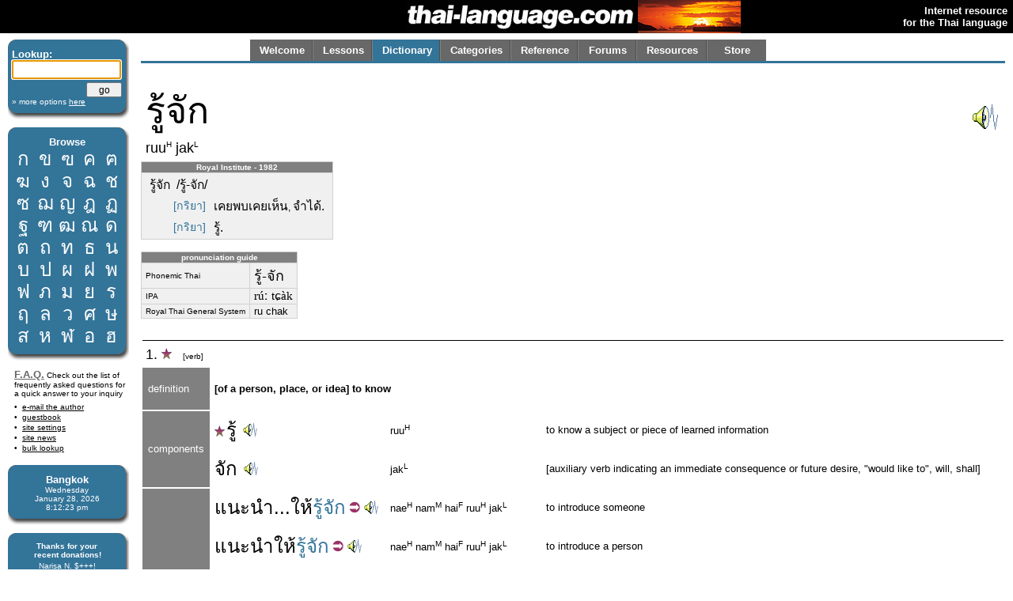

--- FILE ---
content_type: text/html; charset=utf-8
request_url: http://thai-language.com/id/237073
body_size: 79742
content:
<!DOCTYPE html PUBLIC "-//W3C//DTD XHTML 1.0 Strict//EN" "http://www.w3.org/TR/xhtml1/DTD/xhtml1-strict.dtd"><html xmlns="http://www.w3.org/1999/xhtml" xml:lang="en" lang="en"><head><title>thai-language.com - รู้จัก</title>
<meta http-equiv="Content-Type" content="text/html; charset=UTF-8" />
<meta http-equiv="Content-Language" content="en,th" />
<meta name="keywords" content="Thai language,Thai,language,dictionary,Thailand,speak,read,write,learn,phrase,lesson,spell,travel,tutorial,education,message board" />
<meta name="description" content="Thai language resources, including an online dictionary, audio clips, message forum, lessons, and more." />
<meta name="author" content="Glenn Slayden" />
<meta name="apple-itunes-app" content="app-id=707246890" /><link rel="canonical" href="http://www.thai-language.com/id/237073" />
<link type="text/css" rel="stylesheet" href="/style.css?uab=64219" />
<link type="text/css" rel="stylesheet" href="/l-style.css" />
<script type="text/javascript" src="/client/jquery-1.3.2.min.js"></script>
<script type="text/javascript" src="/client/jquery.tooltip.min.js"></script>
<script type="text/javascript" src="/client/jsfuncs~0006.js"></script>
<script type="text/javascript">
// <![CDATA[
var bds = [
['กอ ไก่','mid','g','k'],
['ขอ ไข่','high','kh','k'],
['ฃอ ขวด','high','kh','k'],
['คอ ควาย','low','kh','k'],
['ฅอ คน','low','kh','k'],
['ฆอ ระฆัง','low','kh','k'],
['งอ งู','low','ng','ng'],
['จอ จาน','mid','j','t'],
['ฉอ ฉิ่ง','high','ch',''],
['ชอ ช้าง','low','ch','t'],
['ซอ โซ่','low','s',''],
['ฌอ เฌอ','low','ch','t'],
['ญอ หญิง','low','y','n'],
['ฎอ ชฎา','mid','d','t'],
['ฏอ ปฏัก','mid','dt','t'],
['ฐอ ฐาน','high','th','t'],
['ฑอ มณโฑ','low','th','t'],
['ฒอ ผู้เฒ่า','low','th','t'],
['ณอ เณร','low','n','n'],
['ดอ เด็ก','mid','d','t'],
['ตอ เต่า','mid','dt','t'],
['ถอ ถุง','high','th','t'],
['ทอ ทหาร','low','th','t'],
['ธอ ธง','low','th','t'],
['นอ หนู','low','n','n'],
['บอ ใบไม้','mid','b','p'],
['ปอ ปลา','mid','bp','p'],
['ผอ ผึ้ง','high','ph',''],
['ฝอ ฝา','high','f',''],
['พอ พาน','low','ph','p'],
['ฟอ ฟัน','low','f','p'],
['ภอ สำเภา','low','ph','p'],
['มอ ม้า','low','m','m'],
['ยอ ยักษ์','low','y','y'],
['รอ เรือ','low','r','n'],
[],
['ลอ ลิง','low','l','n'],
[],
['วอ แหวน','low','w','w'],
['ศอ ศาลา','high','s','t'],
['ษอ ฤๅษี','high','s','t'],
['สอ เสือ','high','s','t'],
['หอ หีบ','high','h',''],
['ฬอ จุฬา','low','l','n'],
['ออ อ่าง','mid','',''],
['ฮอ นกฮูก ','low','h',''],
];
$(document).ready(function(){
$('[btt]',$('#browse-table')).tooltip({ bodyHandler: function(){
var idx=parseInt($(this).attr('btt'));
var rec=bds[idx];
if (rec.length==0) return '<i>ligature</i>';
var i=rec[2];
if (i=="") i = "Ø";
var s="<div class='browse-tooltip-title'>" + rec[0] + "</div><img src='http://img6.thai-language.net/img/64x64/A"+(idx+161)+".jpg'><br /><i>"+rec[1]+" class</i><br /><table width=100%><tr><td>"+i+"-</td>";
if (rec[3]!="") s += "<td align=right>-"+rec[3]+"</td>";
return s + "</tr></table>";
}, fade:100});
$$('search').focus();
startclock(1769631141224);
rotatebannerimg(2);
$('[ttid]').tooltip({ bodyHandler:function(){ return tt_dict[$(this).attr('ttid')]; }});
});
var tt_dict = [
'to know a subject or piece of learned information',
'[auxiliary verb indicating an immediate consequence or future desire, &#34;would like to&#34;, will, shall]',
'[of a person] to introduce',
'to give; to let; to send to; to allow; to convey towards; to pay (attention); to have someone do something',
'for; towards; in the direction of; into; to',
'[a word used with a verb to indicate exhortation and/or entreaty]',
'[is] good; well; fine; nice; excellent; high',
'[present participle, forming an adjective from a noun] having',
'somebody; someone',
'[Isaan dialect] to like or be fond of (something); <span class=\'tz\'>ชอบ</span>',
'[is] conversant in; familiar with; used to; intimate with',
'together with',
'all over; all around; everywhere; in general; commonplace; common; normal',
'much; many; very; more; so much; a great deal; seriously',
'[a prefix which converts an adjective or verb into a noun]',
'to progress; grow; prosper; thrive; expand',
'direction, way, path, course, the way',
'culture; civil behavior',
'initially; at the first stages',
'of; belonging to; that or those of; [a word used with a pronoun to indicate possesion, as in &#34;John&#39;s truck&#34;',
'human being; man; human; homo sapiens',
'[copula] to be; (conjunction used for equivalence definitions)',
'to take; get; bring',
'stone; rock',
'to come; <subject> comes',
'to deteriorate; break off in small portions; crack; break off; chip off; knock off',
'and',
'to do or perform an action; cause or effect a result; work',
'to be; <subject> is',
'weapon',
'tool; instrument',
'the consciousness that helps you tell right from wrong',
'[is] bad; evil; wicked',
'[the relative pronouns] that; which; which is...',
'each other; one another; collectively; commonly; together',
'thoroughly; generally; all over',
'not; no',
'to be tired; to be fatigued; to be weak',
'[is] fatigued; tired; exhausted; beat; [to cause fatigue, weariness]',
'face; front; facade; visage; (to nod) head',
'value; price; charge; cost; expense',
'eye',
'[polite, colloquial] &#34;I wonder if you could...&#34;; &#34;I wonder if you happen to be able to...&#34;',
'[a title of respect, as in] Mister, Miss, or Mrs. [usually followed by the first name]',
'Grasin; Karasin [a Thai male given name]',
'...or not?',
'today',
'[used by male speakers] I; me; my',
'[auxiliary verb] just; recently',
'[a word placed before or after a verb or an adjective to emphasize it (e.g. too big, too small) or indicate direction] too',
'to find; to come across',
'market; marketplace',
'[a word or particle that complements the verb <span class=\'tz\'>ไป</span> (to go) or <span class=\'tz\'>ถึง</span> (to arrive)]',
'place, site, location, area, (a plot of) land; [of booking and reservation] seat',
'[colloquial spelling of <span class=\'tz\'>หนึ่ง</span> (one)]',
'to sell',
'every; each; only; only one',
'fruit',
'[singular and plural] you; your',
'probably could; happen to',
'[alternative, colloquial pronunciation of <span class=\'tz\'>ไหม</span>, word added at the end of a statement to indicate a question]',
'tailor',
'[is] very good',
'some; any; partially',
'[word added by a male speaker to the end of every sentence to convey politeness or] &#34;yes&#34;; &#34;that&#39;s right&#34;; &#34;I see.&#34;',
'millionaire, wealthy or rich person',
'yet; since; not yet; still',
'to lack; need',
'fire; flame',
'[is] delighted; glad; happy; pleased; satisfying',
'at; on the site of; within; amidst; in the location of',
'[aspect marker indicating present and present perfect—action which happened in the past and continues to the present]',
'[auxiliary of potential] can',
'&#34;I apologize&#34; — &#34;I&#39;m sorry&#34; — &#34;Excuse me&#34; — &#34;Pardon me.&#34;',
'hotel',
'Malaysia; Malaysian',
'person; guy; people; man; human being',
'[pertaining to] vegetarianism which permits no meat, no milk, no egg, nor vegetables with strong smell',
'method; way; mode of operation; procedure',
'to bend; modify; change; alter; or adapt',
'to convert; modify; adapt',
'to change; shift; alter; transform; vary; become; turn into',
'shape; form; contour; appearance; similarity-to',
'cereal',
'in; inside; within; amidst; into; on; at a particular time',
'[is] natural; occurring in nature; spontaneous',
'can; to be able; is able; am able; may; might [auxiliary of potential, denoting possbility, ability, or permission]',
'[the relative pronouns] that; which',
'[Thai transcription of the foreign loanword] protein',
'[3rd person singular or plural pronoun] he; she; him; her; they; them',
'politician',
'person, human, one (who...); [Thai prefix corresponding to the English suffixes] &#39;-er&#39; or &#39;-or&#39;',
'[is] expert (in); skilled; seasoned; professional (at); adept; proficient (at); deft (at); experienced (in)',
'[is] complete; whole; every; entire; due',
'ingredients; items; stuff; material',
'to extol; profess; to hold a belief that...',
'[general] ginger',
'[of a person or animal] [is] old; aged',
'[is] genuine; real; true',
'to withdraw; move back; retreat',
'[is] still; immobile; silent; motionless; quiet',
'to attack; to invade; advance; infringe; violate; encroach; enter with an army; check (as in checkmate)',
'variety; style; pattern; type; kind; sort; mode; manner; method',
'to have or possess; to be available',
'rhythm; time; beat; a rhythmic beat',
'[a prefix meaning] one who is an officer of a business; boss; master; superior; mister',
'Samak [a Thai given name]',
'by oneself; on one&#39;s own; personally; myself; oneself; himself; themselves',
'to cross; pass; pass by; pass through; pass an exam',
'[of temperature] [is] hot',
'[feeling] [is] cool; cold',
'[placed before a verb or noun to create a noun which indicates a general activity, process, or state] the process of..., the activity of..., an enactment of..., the state of... [see notes]',
'city; nation; country; land; town',
'to relax; to lessen; reduce; ease; be lenient; make concessions; abate; give grace; lighten; relieve; ease',
'[of speed] to accelerate; hurry; speed up; [of noise or sound] increase',
'[indicating a condition] if',
'anyone; anybody; someone; somebody; whoever',
'to think, consider, imagine, expect, compute, to count, wonder',
'[auxiliary verb indicating future tense—must be used with another verb] will; shall',
'to advance; progress onward',
'duty; function; obligation; responsibility',
'work; job; duty; business; function; activity',
'also; too; as well; well...; [suggestion] should...',
'[auxiliary verb] has to...; must...; is required to...; is duty-bound to...',
'to play up to people of power and influence; put oneself under the patronage of big wig; communicate with noble people',
'[ a word placed after a verb or at the end of a sentence to add emphasis or indicate a command; informally <span class=\'tz\'>ซะ</span>',
'we; us; our',
'background; origin; family and status; antecedents',
'his; her; their; hers',
'[is] sufficient; [does] suffice; [is] adequate; enough',
'[is] necessary; essential; required; to need to (do something)',
'must return',
'to go; <subject> goes',
'to study at the elementary school level; study at any academic level',
'from',
'the past; times gone by; former',
'[used in the pattern ทำ + noun + <span class=\'tz\'>หาย</span>] to absentmindedly or unintentionally cause',
'[is] ready; set; finished; complete',
'to attend; along with',
'to act; perform; demonstrate; show; or display',
'visitor; caller',
'[the relative pronoun] who [or subordiate conjunction] whom',
'to come from',
'[is] different; another; various; many',
'border; land boundary; area; region',
'essential meaning; substance; content; overview',
'Phuket, a province in southern Thailand with a 1995 population of 207,777 (rank 74 of 76)',
'an individual, a person; folk; people',
'[is] local',
'various; assorted; miscellaneous',
'[auxiliary verb indicating] should; ought to; must',
'to take care of; maintain; save; quell [an uprising]',
'to value highly; cherish',
'a thing that...',
'identity; trait; special characteristic; unique element',
'self; person; man; oneself',
'[adverbial word that helps reinforce the meaning of the main verb]',
'[respectful way to call one&#39;s father]',
'to guide; direct; show; instruct; indicate; give directions',
'child; offspring; son or daughter [including figurative usage for certain ideas]; cub; young animal',
'money; finance; silver',
'to know one&#39;s limitations',
'to do business',
'for; on behalf of; for the purpose of...',
'to lose money; lose capital',
'[is] totally destroyed; [has] gone to ruin; [has] fallen to pieces',
'to bring; take; head a procession; lead the way; conduct; show the way; carry; lead people or animals; take along',
'category; class; kind; sort; type; species',
'university',
'curriculum; syllabus',
'vocation; profession; vocational; professional',
'England; English; Great Britain; British',
'to listen; listen to',
'living; to live; use one&#39;s life',
'student (above high school)',
'Thai; of or pertaining to Thailand',
'this',
'in the midst of; among; amid; amidst; midst; amongst',
'[Thai transcription of the foreign loanword] term; a school semester',
'[general, of a person] to live; earn one&#39;s livelihood, make a living, support oneself',
'[is] skyscraping; soaring; towering; sky-high',
'to economize; save',
'to help; to aid; to assist; to contribute; to please',
'to decrease; reduce; lower; diminish; lessen',
'problem; trouble; difficulty',
'debt; liability',
'of the same age; contemporaries',
'thus; therefore; so',
'[is] unable to avoid; cannot escape',
'about; relating to; concerning; [as part of the header in an official letter along with <span class=\'tz\'>เรียน</span>] &#34;Subject:&#34;',
'name; the first name of a person; the name of a place or thing; appellation; designation; a Christian name; denomination',
'month',
'the Thai language',
'bridge; pier',
'the King Rama (I, II, III, IV, V, VI, VII, VIII, IX)',
'nine; the number or quantity nine',
'David [an English given name]',
'or',
'no; not; nah; nay',
'[general] mother',
'to receive cordially; welcome heartily; entertain warmly',
'visitor; guest; foreigner',
'house; home; place (or one&#39;s place); village',
'even though',
'(have you) ever; (as) before; did in the past; used to...',
'in advance; previously; [Thai suffix corresponding to the English prefix] &#34;pre-&#34;',
'to ask for; to request; &#34;I&#39;d like...&#34; — &#34;May/Can I have...?&#34;',
'with; to; for',
'wife',
'audience; people who are listenening at an event; listeners',
'(of evidence or information) to screen; consider; scrutinize',
'word; speech; spoken word; utterance; statement',
'the person who; the person whom; those who',
'[directional auxiliary inticating &#34;approach&#34; or &#34;toward the object&#34;',
'speech; address; talk',
'to campaign for an elective office',
'oceanographer',
'famous; well-known; renowned; celebrated; eminent',
'a person who opens',
'the world under the sea; underwater world',
'to create; to be; be able to do something',
'younger sibling; younger friend; younger colleague; girlfriend or wife in relation to boyfriend or husband',
'to squander; use wastefully',
'save money (at a bank)',
'to use, employ, exploit an object; utilize; resort to; implement',
'time; hour; period; juncture',
'sometimes; anytime',
'book; document; letters; alphabet; printed document; written document',
'[numerical classifier for books and things with handles, such as carts, sharp metal objects such as scissors and knives, oars, candles]',
'this; these',
'[prefix which creates a verb from an adjective, corresponding to the English suffix (adj.)-en] to cause to be...; to make...; to effect...; to render as...',
'reader, a person who reads',
'to recall; remember; recollect; think back',
'[the activity of] playing; game; match',
'[name of a traditional Thai game/entertainment in the past] hide and seek',
'[indicating &#34;major omission&#34;] etc.; et cetera; &c',
'(the activity of) teaching',
'this type; like this (one&#39;s style)',
'to emphasize; focus on',
'student; person who studies',
'opinion; idea',
'more than',
'[indicating a point in time] when; on (a date)',
'ten; the number or quantity ten',
'[suffix used for comparisons] than; more; -er',
'year; annum; annual',
'before; earlier; time gone by; prior to; in advance of; ahead of time; previously; formerly; initially; beforehand; firstly; first; now; ago',
'to say that; tell; state; relate',
'[existential construction] there is; there are',
'tract house (in a subdivision or estate)',
'is (located at); to reside; to live (at); stay; exist at a particular point in time',
'[is] deep',
'to enter; go in; attend an event',
'Soi; lane; side street; alley',
'owner; proprietor',
'[auxiliary verb indicating the present participle, meaning &#34;in the act of&#34; or &#34;in the process of&#34;, similar to the English suffix, &#34;-ing&#34;',
'[is] having financial difficulties; short of funds; in dire need of money',
'though; if; provided; even; even if',
'[a respectful 2nd or 3rd person singular pronoun] you; he; she; him; her; they; them',
'[imminent aspect marker]',
'[used with Buddhist monks and novices] to pass away; to die',
'[perfective aspect marker indicating &#34;completed&#34; or &#34;irreversible&#34;',
'long; long ago',
'but; even; however; rather',
'fame; reputation',
'goodness; kindness; righteousness',
'[is] widespread; current',
'[Thai digits] 14, fourteen',
'don&#39;t...; do not...; don&#39;t be...; doesn&#39;',
'to touch (someone)',
'girl; woman; women',
'to eat or drink; consume; exploit',
'[is] full of food; [has] had enough to eat',
'and then',
'to stuff something in so tightly that the container breaks [Isaan dialect]',
'[Isaan dialect] to eat; to devour',
'[directional auxiliary indicating &#34;downward&#34; or &#34;reduction&#34;',
'[aspect marker indicating time duration (continuity into the future)] for; since; forward',
'again; after a time; still',
'[is] gluttonous',
'[spoken formally to a person of higher rank or status, e.g. parents, teachers] &#34;Thank you&#34; [male: add <span class=\'tz\'>ครับ</span>; female: add <span class=\'tz\'>ค่ะ</span>',
'for; as for; in order to; for the purpose of; in order that',
'take care of; look after; nurture; raise; sustain; bring up; foster',
'all the time',
'to attend; live in; exist in; live with; be with; attached to',
'family',
'you (as a group); you guys; the bunch of you',
'[feeling of] delight; pleasure',
'in an extreme way; extremely; very much; substantially; totally',
'to meet or rendezvous; locate; find; encounter; experience; discover',
'everybody; everyone',
'to include, comprise, embrace',
'food; meal; diet',
'[is] delicious; delectable; tasty',
'[repetition character]',
'to give or make; to cause something to be; to render someone or something to be; to effect',
'[formal, yet abbreviated] to eat',
'routinely; regularly; normally; ordinarily; always; often',
'Thainess; being a Thai; the essence of being Thai',
'like; as',
'today; in modern times; nowadays; to this very day',
'to be born; to birth; to happen',
'to establish; settle; instill; inculcate; enculturate',
'[of a fact, information] to realize or appreciate',
'soon; not long from now; not long ago; for a short period of time',
'only; solely; entirely; exclusively',
'[auxiliary verb indicating the passive voice]',
'to trick; to deceive; to delude; to beguile; to cheat (on a test)',
'how many times',
'she; her; [the 3rd person singular pronoun when referring to a female]',
'to remember; recall; memorize; retain; recognize; recollect',
'[indicating a question] who? whom?',
'this person; this man; this woman',
'[word added at the end of a statement to indicate a question; &#34;right?&#34;',
'chief; head; leader; appointee',
'to adjust; arrange; fix',
'a party, a celebration',
'New Year',
'to prepare; to be ready; to ready',
'carnival; fair; party; festival; celebration; funeral',
'[is] amusing; fun; enjoyable; entertaining',
'smooth; level; even',
'plan; kind; design; pattern; style; model; type; [formal term officially endorsed by the Royal Institute] version (of software)',
'just enough; good enough; just right; just sufficient; just then, at that very moment',
'to drink; <subject> drinks',
'to converse, mingle, mix, blend, combine, intermingle, interweave, join, merge, unite; associate, consort, fraternize, hang about or around, hobnob, rub shoulders (informal), socialize',
'way too much; excessively',
'because; because of; due to; owing to',
'[used with another verb to indicate possibility] may; might',
'to cause; to bring about; to produce; create; effect; generate; give rise to; make happen',
'between; in the middle of; the middle; among',
'employee; overseer; officer; official',
'already; before; earlier; erstwhile; formerly; heretofore; once; previously',
'[a word placed after a noun to add emphasis]',
'[a particle added to the end of a sentence to emphasize and persuade]',
'[used by females in an informal setting—also used by males with intimate friends or lovers] I, me, my',
'to tell (someone) (something)',
'to boil',
'water; fluid; liquid',
'every; each',
'morning, specifically, hours between 6:00 a.m. and 11:00 a.m. or typically 9:00 a.m.',
'why',
'[word added to the end of a sentence to soften it, make it polite, indicate pleading, disagreement, ordering, surprise or emphasis]',
'[alternate spelling of <span class=\'tz\'>เอย</span>',
'so; therefore; in consequence; the aforementioned',
'husband',
'anyone&#39;s; anyone else&#39;s; someone&#39;',
'to go home; return home',
'late at night; dark',
'to look at; see; view; stare at; glance; eye',
'the planet Earth',
'viewpoint; angle; point of view',
'Thai person; Thai people',
'folk; people; people of',
'[Thai transcription of the foreign loanword] Asia',
'classification; categorization',
'[is] similar; all the same; like; as',
'West; west; the West',
'however; rather; only as far as, only to the point',
'to share; divide into parts; apportion',
'[joining phrases] because; since; for; owing to; in view of; seeing that; thanks to; as a result of',
'[is] different from; different',
'just; only; no more than that',
'The more... the more... [sentence pattern]',
'to love; <subject> loves',
'[fairly impolite 2nd person pronoun used to call over a waitress in a restaurant and a girl or woman working in a nightclub, café or escort business] you',
'[is] tiny; very small; microscopic',
'&#34;What are you doing?&#34; — &#34;What is he doing?&#34; — &#34;What are they doing?&#34;',
'the difference between what is a high-level object and a low-level object',
'sock; socks',
'to place or put (something) on',
'pillow; cushion',
'[a word used at the end of a statement to indicate a question, usually when the response is presumed]',
'[used in intimate or informal settings] you [the 2nd person singular pronoun]',
'[adverbial word indicating past tense or aspect marker indicating present perfect (past continued to present)] in the past; completed; still; to make done',
'&#34;Really?&#34;',
'[a word placed before a verb to show consequence]',
'to come in; enter in; approach; attend (an event); come together',
'to associate with; trade with; traffic with; date (romanticly)',
'vagabond',
'a person&#39;s background; origin',
'history; record; story; account; chronicle',
'[end of sentence adverb] first; beforehand',
'zero; the number or quantity zero',
'[Thai transcription of American name] Lincoln',
'to speak; say; aver; think',
'concert hall; musical auditorium',
'[the formal relative pronouns] that; which',
'[is] famous',
'however, in reality',
'that one; object at a medium distance; those',
'&#34;The moral of the story is:&#34;',
'to work',
'can; naturally; as a matter of course; inevitably',
'value; worth',
'for example...',
'[is] far; distant; far (in the future)',
'to notice; observe; perceive; recconoiter; make a note of',
'since; from [indicating a span of time or distance or a range of items or varieties] from (...&#39;a&#39; to &#39;z&#39;',
'side; face; direction; quarter; sector; aspect; surface; field; viewpoint',
'tourism; excursion; trip; tour; travel; journey',
'[Sanskrit prefix or suffix meaning] artistic, [or pertaining to] art crafts',
'to combine; integrate; add together; mix',
'man; men; guy; guys; boy; boys; male',
'to tell; narrate; explain',
'[proposition complementizer] that...; as... [see examples]',
'elderly person; old person [polite]; codger',
'[is] nearby',
'to relate a story; to tell; to recount; to narrate',
'about; around',
'[aspect marker indicating past or present perfect tense (continuity from the past)]',
'to count; think that...',
'to sleep; lie down',
'friend; pal; chum; buddy; older colleague',
'or not; whether; if; whether (or not); if... or not',
'go back; return',
'just; mere; even; just about; approximately',
'[literally, &#34;two or three&#34;] a few, several',
'day',
'to say; tell; inform; mention; state; relate; let (someone) know',
'[is] sore; hurt; injured; in pain; in emotional pain',
'[is] the most or best; the end; [equivalent to the suffix] &#34;-est&#34;',
'love; a love affair',
'[a verb particle reflecting passive voice]',
'to harm; to attack',
'word; term; discourse',
'thus; therefore; so; [colloquial form of] <span class=\'tz\'>จึง</span>',
'to bring or convey',
'doubt; questionableness; suspicion',
'to ask (a question); to inquire; to quiz; to interrogate',
'[honorific title for a respected monk who is somewhat older that the speaker]',
'priest; minister; cleric; monk; padre; god; Buddha image',
'[numerical classifier for Buddhist priests, photographs]',
'one; the number or quantity one',
'[aspect marker meaning &#34;once&#34; or &#34;ever&#34;',
'to put food into a monk&#39;s bowl; give food to a monk',
'together; along with; also; too; as well; likewise; in addition to doing some other thing (as another action performed by the same subject)',
'to seize; pick up; take hold of; to grasp; to clasp',
'give back (to); to return (to)',
'[directional auxiliary meaning &#34;away&#34;',
'[Buddhism] goodwill; kindness; mercy; clemency; compassion; kindheartedness',
'assistance; help',
'another person; other person',
'[the second person pronoun] you [see example]',
'yourself; self; alone; oneself; himself; herself; by oneself; own; one&#39;s own',
'to change; replace; to convert; to alter; swap; substitute; to transplant',
'education',
'to find; look for; seek; to search',
'knowledge; information',
'to receive; to obtain; acquire; get; have got',
'foreign language',
'to drill; to train; to practice; to exercise; to teach',
'gentleman; lady; a respected, refined or genteel person; nobleman; aristocrat; a person of quality; a good person',
'to resign; abdicate; quit',
'life',
'temporarily',
'[is] thrilling; exciting',
'real life',
'don&#39;t have; doesn&#39;t have; that doesn&#39;t; there are no...; there is no .',
'chance; opportunity; occasion',
'ground, soil, dirt, land, earth, territory, area',
'of',
'dream',
'[of a person] self; himself; herself; yourself; themselves; [things] itself',
'to be responsible; to take responsibility',
'to deposit; leave; entrust (something); consign',
'grandchild',
'[usually used in an intransitive sense] to wear (clothes or hairstyle); to restore; to store; to keep; to preserve; to conserve; to maintain',
'that place',
'commitment; obligation; duty; bond',
'heart; spirit; spiritual center or core; soul; inner being; mind',
'anything; something; everything',
'each other; one another',
'a.) — [indicating the first item in a list]; Mr. A.',
'[an inquiry about quantity, as in] &#34;how far?&#34; — &#34;how much?&#34; — etc. [a colloquial variation of <span class=\'tz\'>เพียงไร</span> used in both written and spoken Thai]',
'until; till; up to; towards; as far as; as many/much as; as long as',
'to borrow',
'[indicating the third item in a listing] Mr. C',
'to worry; be anxious or concerned about; be engrossed or absorbed with',
'[word often used with statements of contradiction or negation] surely (not), of course (not)',
'well enough; good enough',
'eight; the number or quantity eight',
'order; regulations; system',
'discipline; obedience to rules',
'to respect; to esteem; to hold in high regard; to revere',
'law',
'inferior (person); a subordinate',
'adult; elder; senior; superior person in status',
'to uphold; maintain; sustain; continue; stand; last',
'[marker indicating the progressive or perfect aspect]',
'by; via; the method; route; way or mode of attainment',
'basis; foundation; principle; maxim; doctrine; tenet',
'philosophy',
'Sufficiency Economics',
'to follow; along; around',
'royal words; royal remark; royal observation royal speech',
'[the formal third person pronoun for His Majesty the King of Thailand] He',
'to save; economize; conserve',
'[aspect marker indicating a completed event which is considered beneficial]',
'enought to eat and use; enough to live on',
'[is] leftover; left over; [is] remaining or in surplus; [is] in excess',
'to distribute',
'to distribute; sell',
'[used for emphasis at the end of a statement] &#34;...at all.&#34; — &#34;...so much!&#34; — &#34;...extremely!; completely, directly; simply, without doing anything else first; right away',
'Rohingya (Muslim minority group in Western Burma)',
'[third person plural pronoun] they; them; their',
'[auxiliary verb combination] may (possibility); might; maybe; perhaps will; probably; possibly',
'[is] absent; not here; not there; not remain in place',
'gist; heart of the matter; pith',
'to think; to have an idea',
'to scold harshly; shout threateningly',
'[the indefinite pronoun for referring to animals or things] it, they, them',
'not; is not',
'responsibility',
'my; of mine; belonging to me',
'[is] destitute, penniless, financially or materially poor [commonly used term]',
'[positioned at the end of a clause indicating current position, fulfilment of a condition, emphasis, or confirmation] already; any more',
'to prevent pregnancy; use birth control',
'to do family planning',
'everybody; anybody; nobody',
'[a particle or conjunction that emphasizes that which follows]',
'[numerical classifier for a person or occupation]',
'to speak; to talk; to say',
'as well; too; also; additionally; in addition; even',
'[word used before a verb or noun to describe a profession] person who; enthusiast; devotee; expert',
'expert; champion; important one',
'no matter; irrespective of; notwithstanding',
'liquor; drinking alcohol; spirit; booze',
'brand name; trade name; brand; trademark; make; brand; type',
'[used as a question] which; where; when',
'completely; totally; entirely; all',
'middle class',
'nearly; almost',
'rice farmer',
'to live; to be alive',
'even; even though',
'one person',
'all; entire; whole; wholly; both (...and); while',
'[auxiliary verb] to want; desire; crave for',
'to count someone as being a relative; to treat someone as a member of the extended family',
'[is] pitiful; poor; pitiable; unfortunate',
'to mix; blend; mingle',
'to train; practice; drill or exercise; make proficient; learn to',
'to forgive',
'repairman; repair person',
'[Thai transcription of the foreign loanword] motorcycle',
'price; tariff; fare; cost; [coinage] denomination',
'7,000',
'Thai currency: Baht (TH฿)',
'there is not; without',
'[general] time [as in space and time',
'extremely; intensely; very',
'to; of; that',
'anyone; anybody; everybody; everyone',
'there are; there is',
'[is] enough; sufficient',
'the one particular person; someone in particular',
'very much',
'to carry a load on or over the shoulder or on the back; to carry piggyback',
'[is] heavy; laden; fully loaded; weighing',
'the mind; mentality',
'to let go; relinquish; discharge; emit; abandon; release; ease',
'to lay down; to put down; to put on (airs); to deposit; to place; to set down',
'to instruct; to train; to coach; to tutor; to culture',
'child',
'related to; pertaining to; concerning; regarding',
'morals; morality, a moral standard; precepts',
'behaviour; conduct; conduct or code of life; observance; manners; docorum; good behavior',
'friend or classmate who is older than oneself; what a wife might call her husband; what a girl would call her older boyfriend',
'[the singular pronoun] I, me, my [see examples]',
'also; in addition; the same (as)',
'[alternate spelling of <span class=\'tz\'>ล่ะ</span>',
'[general] school [not used to refer to college or university]',
'same',
'to chat together',
'a little bit; somewhat; to a small extent',
'to retire (from work)',
'rarely; barely; scarcely; hardly ever; not very much; not quite',
'to become',
'percent',
'eighty; 80',
'to slide; to slip; to glide; to skid',
'class; rank; grade',
'allowing that; if; despite; rather',
'to aim for; to hope for',
'a success; completion; accomplishment; success',
'[a prefix acting like the English suffix] -ly [creating an adverb from an adjective] way; in the (following) particular way',
'ceaselessly; continuously; without stopping',
'has only...; have only...',
'[is] chaotic; turbulent; disorganized; confused',
'to end, finish',
'in case of; provided that; if; for; in case (that)',
'nowadays; this period; this era; this age; during this time',
'to fear',
'hell',
'to go down; put into; downward; decrease; fade away',
'to encounter; to meet or see (someone)',
'only',
'[a particle related to <span class=\'tz\'>น่ะ</span> which adds a persuasive quality to the end of a sentence]',
'now; nowadays; &#34;Right now!&#34;; &#34;Pronto!&#34;',
'bandit; robber; thief; guerrilla',
'[is] smart; intelligent; clever',
'to select or choose; elect; pick',
'to wed; marry',
'next door neighbor',
'like; as if; as in',
'male',
'alone; to be alone; by oneself; only person',
'...in the world',
'to trust; have faith in; confidence in; rely upon',
'right; privilege; franchise; immunity; valid authority; monopoly; prerogative; accomplishment; success',
'other people; others',
'sign; road sign',
'civilized people; civilized person',
'type; kind; sort; species; variety; method; item',
'warrior; one who fights to defend or protect',
'to save; retrieve; redeem; restore',
'[informal pronounciation of] <span class=\'tz\'>ครับ</span>',
'sometimes; occasionally',
'to wash dishes',
'instead; in place of',
'to repay someone for kindness shown',
'[past and perfect tenses] got; did get; has gotten',
'training; teaching; instruction',
'during; all during; throughout; through; in (e.g., in over 20 years)',
'teen-age girl; lass; young girl',
'[is] reserved; [is] careful of one&#39;s manners',
'of oneself; belonging to oneself, myself',
'[is] low; short; depressed; base',
'especially; specifically; in particular; particularly',
'against; towards; to; further; on; for',
'society; populace; people (as a collective); group',
'whoever has the longest reach reaps the rewards; lining one’s own pockets to the detriment of others; only the aggressive are successful; grabbing for everything one can',
'business; business deal; firm',
'politics',
'civil service; public service; government service; bureaucracy',
'nation; country',
'[is] outmoded; backward; obsolete',
'continuously; continually; steadily; always',
'customer',
'[positioned at the beginning of a clause indicating the ordering of events or agreement with main clause] next; then; afterwards; so; finally; and',
'a secret',
'to broadcast; publicize; spread; disseminate',
'[directional marker implying &#34;outside of&#34;; &#34;outward&#34;; &#34;removal&#34;; &#34;departure&#34;; or &#34;into the future&#34;',
'to dispute; to contend; to argue; to buffet; to counter; to exchange; to refute; to debate',
'[impolite or colloquial usage] he; him; she; her; they; them; you',
'as far as; to the extent that; only; merely',
'unrestrained; self-indulgent',
'to fail to complete one&#39;s studies',
'to like; to prefer; to be pleased with; to be fond of; to admire; to be satisfied with; to be right for',
'age; aged',
'to do anything; do something',
'[the activity of] doing; making',
'harpoon; spear',
'[preposition usage] attached to; on',
'barb, hook',
'[of, for example, a month or a road] the end, termination',
'not; no [more formal than <span class=\'tz\'>ไม่</span>',
'the extremity; tip; endpoint; termination; end',
'[of a button; for example] to come off; to become detached; to fall off; [of a group] break up',
'timepiece; clock; wristwatch; watch',
'being; creature; living thing; living organism',
'to be on time; be punctual',
'[is] upright; accurate; exactly noon',
'for a long time now (continuing from the past)',
'sundial',
'due to; owing to; as a result of; owing to; because of',
'each; either; every',
'[frequency] time; occasion; instance; event; occurrence',
'to feel or emote, to feel an emotion; to experience',
'such as; like; similar to; as',
'stranger',
'a wish; wishes; desires',
'[is] any',
'later; later on',
'to increase; add; grow; advance; boost; develop; enlarge; enhance; escalate; expand; extend; multiply; raise; spread; swell; more',
'coconut milk; coconut cream',
'to approach; start to; engage in; include in',
'until; up until; as far as; up to; to; till',
'[is] popular',
'at the most; very much',
'to change; to become; to transform; convert; be changed',
'characteristic; form; attribute; quality; pattern; style; appearance',
'a Northern Thai noodle dish; khao soi',
'nowadays; these days; currently; the present',
'to grow up; grow (as in the economy)',
'[word used to soften the meaning of a sentence] &#34;...a bit&#34; — &#34;...somewhat&#34; — &#34;...to some extent&#34;; this little thing, no big deal here, for just a moment',
'to count; understand that',
'[is] efficient',
'consequence; result; results',
'[is] very skilled; really good at (something); excellent',
'income; revenue',
'[is] great; significant',
'the average man (person)',
'an intellect; a highly intelligent person',
'knew that...; know that...; knowing what',
'like; as; similar to; in the pattern of; in a... way/fashion; type',
'[is] usual; ordinary; normal; average; plain; regular; natural; common',
'[is] plain and simple; unambitious; carefree',
'[is] calm; relaxed; patient; composed',
'[is] envious; covetous; jealous',
'[is] involved or entangled with in a complicated way; [people, things] muddled; messed up; [hair] tousled, untidy; mixed up',
'issue; affair; topic; brouhaha; concern; uproar',
'[is] happy; contented; pleased; to be happy; attain happiness; having enjoyment',
'very much; so much',
'song; music',
'to help each other',
'[of an idea] to introduce; suggest; advise; direct; guide; recommend',
'performer',
'to ridicule; make fun of; parody',
'[is] sarcastic; satirical; mocking (of)',
'[is] true; correct; right; conforming',
'to effect; cause to occur',
'humor',
'time and place; occasion; situation',
'to get along with; be in step with; be in sync with; harmonize with; mix well with',
'staff; group',
'[is] not; no',
'the world; globe',
'feel sorry for; to pity',
'the mind, spirit',
'is something [that]',
'best; which is good; who are good',
'therefore; for the reason that; thus',
'children',
'to associate; socialize; be friends',
'which has; which have; who has; who have; there are',
'good tempered; good disposition',
'[is] cute; loveable; charming',
'to help each other; to assist one another',
'to hope; to expect; to want',
'result; reward; [monetary] return',
'[is] important; vital; essential, the main; necessary; required',
'to avoid; evade',
'to influence, persuade, invite',
'[is] bad; not good',
'[a particle used at the end of a request sentence, compliment, or condolance]',
'[word added by a female speaker to the end of every question to convey politeness]',
'a project, a plan',
'himself; oneself; ourselves; themselves',
'rice',
'to increase; get more and more',
'to waste (grain, e.g.); waste food; use frivolously',
'before now; previously; formerly; in the past',
'everyone; everybody; we; us',
'to see through (i.e. a deception); to infer (i.e. someone&#39;s thoughts)',
'tiredness, fatigue, exhaustion',
'poverty; destitution; difficulty; hardship; misery',
'by the time; before',
'seed; grain; kernel; biological cell',
'[of people or a person] [is] gentle; tender; polite; kind',
'tree or plant',
'forest; woods; jungle; wild',
'some things; something',
'although; though; even though; even if',
'plant; vegetation; fauna; seedling',
'origin; source',
'to recognize; remember; recollect',
'benefit; use; usefulness',
'class; sort; type; variety; category; group; kind; species; in the style of...',
'often',
'[is] early',
'[linking particle]',
'[is] mad; angry; pissed off',
'easily',
'to view the world from a optimistic perspective',
'[is] cheerful; in good spirits; cheery',
'to pardon, excuse, or forgive',
'to let go; release one&#39;s hold; free oneself',
'for; to [see examples]',
'[is] delighted; happy; glad; pleased',
'familiar with; accustomed to; used to',
'[formal] like; as; same as; similar to',
'for years; for a period of years',
'very much; very many',
'to have a chance or opportunity',
'[is] better; improved',
'[particle referencing earlier indicated element]',
'[term of endearment] darling; dear; sweetheart; love; honey',
'[is] skilled; talented; superbly performed; skillful; clever',
'moreover',
'eloquent speech; oratory',
'[is] sharp; clever; witty',
'[is] infatuated with; enraptured by',
'our; ours',
'[auxiliary verb combination] will be able to...',
'to undertake to study; learn; study',
'to know or appreciate the value of something',
'perseverance; endeavour; attempt; effort; try; exertion',
'difficulty; hardship; discomfort; deprivation',
'[a colloquial way of saying] &#34;how?&#34; or &#34;in what way?&#34;; in any event; no matter what',
'to share; join; partake; participate; unite; affiliate with; associate with; team with',
'[is] sure; certain; truthful; firm; stable; without doubt; exact',
'happiness; bliss',
'[is] profound; deep; subtle; abstruse; mysterious; deeply-felt',
'[directional auxiliary indicating &#34;upward&#34;, &#34;increased&#34;, or &#34;more&#34;',
'amount; number; quantity (of countable nouns)',
'quite a bit; quite a lot; not a small amount',
'to head (for); to head towards; to make for',
'to enter; go in; penetrate; insert; approach; begin',
'wild animal; wildlife; untamed animals',
'at the same time; concurrently; while; during',
'equipment, apparatus, instrument, appliance, implement, tool, parts, accessory',
'[is] proper; appropriate; suitable; becoming',
'to attempt; try; persevere; endeavor; make an effort',
'to introduce (oneself or another)',
'appears; looks like; seems like; to look like [implying: but in reality, is not; see <span class=\'tz\'>ดูเหมือนจะสนุกดี แต่จริง ๆ แล้วไม่สนุก</span>',
'fruitless; without effect',
'to meet with a person',
'now; just then; [marker indicating sequence of events]',
'[is] embarrassed; ill at ease; feel awkward',
'excessively; too; too much',
'to communicate; convey; transmit',
'[past and perfect tenses] <subject> has done; <subject> did; <subject> did do',
];
// ]]>
</script>
</head><body><table style='width:100%;' border='0' cellspacing='0' cellpadding='0'><tr style='background-color:black'><td style='width:120px'></td><td align='right'><a href='/'><img src='http://img1.thai-language.net/hdr_img/logobw.gif' alt='thai-language.com' style='display:block; padding-right:5px' /></a></td><td style='width:130px; background-color:black;'><img style='display:block; background-color:white;' id='bannerimg' alt='' src='http://img1.thai-language.net/hdr_img/black130x42.gif' /></td><td align='right' style='white-space:nowrap; padding-right:7px; padding-left:7px;'><b style='color:white; font-size:small'>Internet resource<br />for the Thai language</b></td></tr></table><div style='height:8px'></div><div id="tl-left-column"><div class="dsb"><span class="dsb-top"><span></span></span><dl class="dsb-content"><dt class="b">Lookup:</dt><dt>
<form action='/dict' style='margin-bottom:0px; margin-top:0px;' method='post'>
<input type='text' name='search' id='search' maxlength='50' style='font-size:1.3em; padding:0; width:134px;' />
<div style='text-align:right; margin-top:4px;'><input type='submit' value='go' style='width:45px; font-size:.9em; line-height:1.4em;' /></div>
<input type='hidden' name='emode' value='1' />
<input type='hidden' name='tmode' value='2' />
</form></dt><dt class="s"><a href='/dict'>&#187; more options <span style='text-decoration:underline'>here</span></a></dt></dl><span class="dsb-bottom"><span><span></span></span></span></div><div class="dsb"><span class="dsb-top"><span></span></span><dl class="dsb-content"><dt class="c b">Browse</dt><dt><table border=0 cellspacing=0 class="th" id="browse-table"><tr><td btt='0'><a href='/let/161'>ก</a></td><td btt='1'><a href='/let/162'>ข</a></td><td btt='2'><a href='/let/163'>ฃ</a></td><td btt='3'><a href='/let/164'>ค</a></td><td btt='4'><a href='/let/165'>ฅ</a></td></tr><tr><td btt='5'><a href='/let/166'>ฆ</a></td><td btt='6'><a href='/let/167'>ง</a></td><td btt='7'><a href='/let/168'>จ</a></td><td btt='8'><a href='/let/169'>ฉ</a></td><td btt='9'><a href='/let/170'>ช</a></td></tr><tr><td btt='10'><a href='/let/171'>ซ</a></td><td btt='11'><a href='/let/172'>ฌ</a></td><td btt='12'><a href='/let/173'>ญ</a></td><td btt='13'><a href='/let/174'>ฎ</a></td><td btt='14'><a href='/let/175'>ฏ</a></td></tr><tr><td btt='15'><a href='/let/176'>ฐ</a></td><td btt='16'><a href='/let/177'>ฑ</a></td><td btt='17'><a href='/let/178'>ฒ</a></td><td btt='18'><a href='/let/179'>ณ</a></td><td btt='19'><a href='/let/180'>ด</a></td></tr><tr><td btt='20'><a href='/let/181'>ต</a></td><td btt='21'><a href='/let/182'>ถ</a></td><td btt='22'><a href='/let/183'>ท</a></td><td btt='23'><a href='/let/184'>ธ</a></td><td btt='24'><a href='/let/185'>น</a></td></tr><tr><td btt='25'><a href='/let/186'>บ</a></td><td btt='26'><a href='/let/187'>ป</a></td><td btt='27'><a href='/let/188'>ผ</a></td><td btt='28'><a href='/let/189'>ฝ</a></td><td btt='29'><a href='/let/190'>พ</a></td></tr><tr><td btt='30'><a href='/let/191'>ฟ</a></td><td btt='31'><a href='/let/192'>ภ</a></td><td btt='32'><a href='/let/193'>ม</a></td><td btt='33'><a href='/let/194'>ย</a></td><td btt='34'><a href='/let/195'>ร</a></td></tr><tr><td btt='35'><a href='/let/196'>ฤ</a></td><td btt='36'><a href='/let/197'>ล</a></td><td btt='38'><a href='/let/199'>ว</a></td><td btt='39'><a href='/let/200'>ศ</a></td><td btt='40'><a href='/let/201'>ษ</a></td></tr><tr><td btt='41'><a href='/let/202'>ส</a></td><td btt='42'><a href='/let/203'>ห</a></td><td btt='43'><a href='/let/204'>ฬ</a></td><td btt='44'><a href='/let/205'>อ</a></td><td btt='45'><a href='/let/206'>ฮ</a></td></tr></table></dt></dl><span class="dsb-bottom"><span><span></span></span></span></div>
<div class="lc-text">
<p><a class=gr href='/default.aspx?nav=resources#faq' style='font-weight:bold; font-size:small;'>F.A.Q.</a>
Check out the list of frequently asked questions for a quick answer to your inquiry</p>
<dl>
<dt><a href='&#109;&#97;&#105;&#108;&#116;&#111;&#58;&#103;&#108;&#101;&#110;&#110;&#64;&#116;&#104;&#97;&#105;&#45;&#108;&#97;&#110;&#103;&#117;&#97;&#103;&#101;&#46;&#99;&#111;&#109;'>e-mail the author</a></dt>
<dt><a href='/forums/f/introductions'>guestbook</a></dt>
<dt><a href='/control'>site settings</a></dt>
<dt><a href='/news'>site news</a></dt>
<dt><a href='/BulkLookup'>bulk lookup</a></dt></dl></div><div class="dsb"><span class="dsb-top"><span></span></span><dl class="dsb-content"><dt class="c b">Bangkok</dt><dt class="c s"><div id='bkk_clock'></div></dt></dl><span class="dsb-bottom"><span><span></span></span></span></div><div class="dsb"><span class="dsb-top"><span></span></span><dl class="dsb-content"><dt class="c s b">Thanks for your<p style='margin-bottom:3px;'>recent donations!</p></dt><dt class="c s">Narisa N. $+++!<br />John A. $+++!<br />Paul S. $100!<br />Mike A. $100!<br />Eric B. $100!<br />John Karl L. $100!<br />Don S. $100!<br />John S. $100!<br />Peter B. $100!<br />Ingo B $50<br />Peter d C $50<br />Hans G $50<br />Alan M. $50<br />Rod S. $50<br />Wolfgang W. $50<br />Bill O. $70<br />Ravinder S. $20<br />Chris S. $15<br />Jose D-C $20<br />Steven P. $20<br />Daniel W. $75<br />Rudolf M. $30<br />David R. $50<br />Judith W. $50<br />Roger C. $50<br />Steve D. $50<br />Sean F. $50<br />Paul G. B. $50<br />xsinventory $20<br />Nigel A. $15<br />Michael B. $20<br />Otto S. $20<br />Damien G. $12<br />Simon G. $5<br />Lindsay D. $25<br />David S. $25<br />Laurent L. $40<br />Peter van G. $10<br />Graham S. $10<br />Peter N. $30<br />James A. $10<br />Dmitry I. $10<br />Edward R. $50<br />Roderick S. $30<br />Mason S. $5<br />Henning E. $20<br />John F. $20<br />Daniel F. $10<br />Armand H. $20<br />Daniel S. $20<br />James McD. $20<br />Shane McC. $10<br />Roberto P. $50<br />Derrell P. $20<br />Trevor O. $30<br />Patrick H. $25<br />Rick @SS $15<br />Gene H. $10<br />Aye A. M. $33<br />S. Cummings $25<br />Will F. $20<br />

<form style='margin-bottom:0px; margin-top:5px;' action='https://www.paypal.com/cgi-bin/webscr' method='post'>
<input type='hidden' name='cmd' value='_xclick' />
<input type='hidden' name='business' value='glenn@glennslayden.com' />
<input type='hidden' name='item_name' value='Thank you for your donation to Thai-language.com!' />
<input type='hidden' name='no_note' value='1' />
<input type='hidden' name='return' value='http://thai-language.com/default.aspx?nav=thank_you' />
<input type='hidden' name='currency_code' value='USD' />
<input type='hidden' name='tax' value='0' />
<input type='image' src='http://img5.thai-language.net/img/paypal2.gif' name='submit' alt='donate via PayPal' /></form></dt></dl><span class="dsb-bottom"><span><span></span></span></span></div><div class="dsb"><span class="dsb-top"><span></span></span><dl class="dsb-content"><dt class="c b">Get e-mail</dt><dt class="space"></dt><dt><p>Sign-up to join our mail&shy;ing list. You'll receive e&shy;mail notification when this site is updated. Your privacy is guaran&shy;teed; this list is not sold, shared, or used for any other purpose. <a href='/default.aspx?nav=sub'>Click here</a> for more infor&shy;mation.<br /><br />
To unsubscribe, click <a href='/Default.aspx?nav=unsub'>here</a>.</p></dt></dl><span class="dsb-bottom"><span><span></span></span></span></div></div><div id="tl-content"><span id="um"></span><div align=center><div align=left style='max-width:8.5in; width:100%;'><div id="menu"><table id="menu-tab" border=0><tr><td class="sel"><a class="menu-but" title="" href="/">Welcome</a></td><td class="sel"><a class="menu-but" title="Lessons, reading exercises, and self-study materials" href="/lessons">Lessons</a></td><td class="no-sel"><a class="menu-but" title="Free, online searchable Thai-English dictionary" href="/dict/search">Dictionary</a></td><td class="sel"><a class="menu-but" title="Words and phrases organized by category" href="/category">Categories</a></td><td class="sel"><a class="menu-but" title="Reference materials and advanced study" href="/ref">Reference</a></td><td class="sel"><a class="menu-but" title="Message board and community discussion" href="/forums">Forums</a></td><td class="sel"><a class="menu-but" title="Links and frequently-asked questions" href="/resources">Resources</a></td><td class="sel" style='background-image:none;'><a class="menu-but" title="Thai language learning products" href="/store">Store</a></td></tr></table></div></div></div><div id="navtab-underline"></div><div><div id='old-content'><table width='100%' cellpadding=4><tr><td><span class=th3>รู้จัก</span><br /><span style='font-size:1.4em;'>ruu<span class='tt'>H</span> jak<span class='tt'>L</span></span></td><td style='text-align:right'><a onClick=PlayAudioFile('/') style='cursor:pointer;'><img src='/img/speaker.gif' /></a></td></tr></table><table cellspacing=0 cellpadding=0 class=gt3 style='margin:0;'><tr><td style='text-align:center; font-weight:bold; font-size:x-small; background-color:#808080; color:white;'>Royal Institute - 1982</td></tr><tr><td><table cellspacing=0 cellpadding=0 class=xgt3 style='font-size:1.2em;'><tr><td colspan=2>รู้จัก &nbsp;/รู้-จัก/</td></tr><tr><td style='vertical-align:top; padding-left:35px; padding-top:2px;'><span style='color:#337499; font-size:.9em;'>[กริยา]</span> </td><td>เคยพบเคยเห็น<span style='font-size:.8em;'>, </span>จำได้.</span></td></tr><tr><td style='vertical-align:top; padding-left:35px; padding-top:2px;'><span style='color:#337499; font-size:.9em;'>[กริยา]</span> </td><td>รู้.</span></td></tr></table></td></tr></table><br /><table cellspacing='0' cellpadding='0' class=gt3 style='margin:0;'><tr><td colspan=2 style='text-align:center; font-weight:bold; font-size:x-small; background-color:#808080; color:white;'>pronunciation guide</td></tr><tr><td style='font-size:x-small;'>Phonemic Thai</td><td><span lang='th'>รู้-จัก</span></td></tr><tr><td style='font-size:x-small;'>IPA</td><td><span class='ipa'>rúː tɕàk</span></td></tr><tr><td style='font-size:x-small;'>Royal Thai General System</td><td>ru chak</td></tr></table><br /><table width='100%' cellpadding=4><tr><td></td><td colspan=3 style='width:100%'></td></tr><tr style='background-color:black'><td colspan=4 style='padding-bottom:1px; padding-top:0px'></td></tr><tr><td colspan=4><a class=ord name=def1>1.&nbsp</a><img src='/img/star.gif' alt='common Thai word' />&nbsp; &nbsp;<span style='font-size:x-small'>[verb]</span><br /></td></tr><tr><td style='background-color:#808080; color:white; padding-left:7px; padding-right:7px; max-width:100px;'>definition</td><td colspan=3 class='df'><br /><b>[of a person, place, or idea] to know</b><br /><br /></td></tr><tr><td rowspan=2 style='background-color:#808080; color:white; padding-left:7px; padding-right:7px; max-width:100px;'>components</td><td class=th><a href='/id/131467' ttid='0'><img src='/img/star.gif' />รู้</a> <a onClick=PlayAudioFile('/mp3/E131467.mp3') style='cursor:pointer;'><img src='/img/speaker_sm.gif' /></a></td><td>ruu<span class='tt'>H</span></td><td>to know a subject or piece of learned information</td></tr><tr><td class=th><a href='/id/132941#def3' ttid='1'>จัก</a> <a onClick=PlayAudioFile('/mp3/E132941.mp3') style='cursor:pointer;'><img src='/img/speaker_sm.gif' /></a></td><td>jak<span class='tt'>L</span></td><td>[auxiliary verb indicating an immediate consequence or future desire, &#34;would like to&#34;, will, shall]</td></tr><tr><td rowspan=12 style='background-color:#808080; color:white; padding-left:7px; padding-right:7px; max-width:100px;'>examples</td><td class=th><a href='/id/201018' ttid='2'>แนะนำ</a>...<a href='/id/131398' ttid='3'>ให้</a><span style='color:#337499;'>รู้จัก</span><a href='/id/201044'><img src='/img/phr_link.gif' /></a><a onClick=PlayAudioFile('/mp3/P201044.mp3') style='cursor:pointer;'><img src='/img/speaker_sm.gif' /></a></td><td>nae<span class='tt'>H</span> nam<span class='tt'>M</span> hai<span class='tt'>F</span> ruu<span class='tt'>H</span> jak<span class='tt'>L</span></td><td>to introduce someone</td></tr><tr><td class=th><a href='/id/201018' ttid='2'>แนะนำ</a><a href='/id/131398#def2' ttid='4'>ให้</a><span style='color:#337499;'>รู้จัก</span><a href='/id/202076'><img src='/img/phr_link.gif' /></a><a onClick=PlayAudioFile('/mp3/P202076.mp3') style='cursor:pointer;'><img src='/img/speaker_sm.gif' /></a></td><td>nae<span class='tt'>H</span> nam<span class='tt'>M</span> hai<span class='tt'>F</span> ruu<span class='tt'>H</span> jak<span class='tt'>L</span></td><td>to introduce a person</td></tr><tr><td class=th nowrap=1><span style='color:#337499;'>รู้จัก</span><a href='/id/131629#def5' ttid='5'>กัน</a><a href='/id/131180' ttid='6'>ดี</a><a href='/id/205366'><img src='/img/phr_link.gif' /></a></td><td nowrap=1>ruu<span class='tt'>H</span> jak<span class='tt'>L</span> gan<span class='tt'>M</span> dee<span class='tt'>M</span></td><td>well-known (known by many)</td></tr><tr><td class=th><a href='/id/131235#def56' ttid='7'>มี</a><a href='/id/131933#def4' ttid='8'>ใคร</a><span style='color:#337499;'>รู้จัก</span><a href='/id/207152'><img src='/img/phr_link.gif' /></a></td><td>mee<span class='tt'>M</span> khrai<span class='tt'>M</span> ruu<span class='tt'>H</span> jak<span class='tt'>L</span></td><td>[of a person or place] known</td></tr><tr><td class=th><span style='color:#337499;'>รู้จัก</span><a href='/id/140436#def2' ttid='9'>มัก</a><a href='/id/144537' ttid='10'>คุ้น</a><a href='/id/214576'><img src='/img/phr_link.gif' /></a></td><td>ruu<span class='tt'>H</span> jak<span class='tt'>L</span> mak<span class='tt'>H</span> khoon<span class='tt'>H</span></td><td>[is] acquainted with; know someone well; [is] familiar with</td></tr><tr><td class=th><span style='color:#337499;'>รู้จัก</span><a href='/id/131629#def2' ttid='11'>กัน</a><a href='/id/196739' ttid='12'>ทั่วไป</a><a href='/id/215412'><img src='/img/phr_link.gif' /></a></td><td>ruu<span class='tt'>H</span> jak<span class='tt'>L</span> gan<span class='tt'>M</span> thuaa<span class='tt'>F</span> bpai<span class='tt'>M</span></td><td>commonly known; widely known</td></tr><tr><td class=th><span style='color:#337499;'>รู้จัก</span><a href='/id/131180' ttid='6'>ดี</a><a href='/id/131138' ttid='13'>มาก</a><a href='/id/219119'><img src='/img/phr_link.gif' /></a></td><td>ruu<span class='tt'>H</span> jak<span class='tt'>L</span> dee<span class='tt'>M</span> maak<span class='tt'>F</span></td><td>to know (someone or something) very well</td></tr><tr><td colspan=3><div class='igt'><span class=th><a href='/id/131164' ttid='14'>ความ</a><a href='/id/133046' ttid='15'>เจริญ</a><a href='/id/131643' ttid='16'>ทาง</a><a href='/id/133572' ttid='17'>วัฒนธรรม</a><a href='/id/220597' ttid='18'>ในชั้นต้น</a><a href='/id/131411' ttid='19'>ของ</a><a href='/id/136632' ttid='20'>มนุษย์</a> <a href='/id/131269' ttid='21'>คือ</a> <span style='color:#337499;'>รู้จัก</span><a href='/id/131133#def2a' ttid='22'>เอา</a><a href='/id/135988' ttid='23'>หิน</a><a href='/id/131204' ttid='24'>มา</a><a href='/id/133045' ttid='25'>เราะ</a> <a href='/id/131247' ttid='26'>และ</a><a href='/id/132929' ttid='27'>ทำ</a><a href='/id/131127' ttid='28'>เป็น</a><a href='/id/142887' ttid='29'>อาวุธ</a> <a href='/id/131247' ttid='26'>และ</a><a href='/id/198614' ttid='30'>เครื่องมือ</a><a href='/id/220599'><img src='/img/phr_link.gif' /></a></span><br /><span class=dx>khwaam<span class='tt'>M</span> ja<span class='tt'>L</span> reern<span class='tt'>M</span> thaang<span class='tt'>M</span> wat<span class='tt'>H</span> tha<span class='tt'>H</span> na<span class='tt'>H</span> tham<span class='tt'>M</span> nai<span class='tt'>M</span> chan<span class='tt'>H</span> dtohn<span class='tt'>F</span> khaawng<span class='tt'>R</span> ma<span class='tt'>H</span> noot<span class='tt'>H</span> kheuu<span class='tt'>M</span> ruu<span class='tt'>H</span> jak<span class='tt'>L</span> ao<span class='tt'>M</span> hin<span class='tt'>R</span> maa<span class='tt'>M</span> raw<span class='tt'>H</span> lae<span class='tt'>H</span> tham<span class='tt'>M</span> bpen<span class='tt'>M</span> aa<span class='tt'>M</span> woot<span class='tt'>H</span> lae<span class='tt'>H</span> khreuuang<span class='tt'>F</span> meuu<span class='tt'>M</span></span><br />The initial stages of human cultural development were knowing how to flake off stone and use (these flakes) as weapons and tools.</div></td></tr><tr><td class=th><span style='color:#337499;'>รู้จัก</span><a href='/id/204448' ttid='31'>ผิดชอบ</a><a href='/id/140254' ttid='32'>ชั่ว</a><a href='/id/131180' ttid='6'>ดี</a><a href='/id/229277'><img src='/img/phr_link.gif' /></a></td><td>ruu<span class='tt'>H</span> jak<span class='tt'>L</span> phit<span class='tt'>L</span> chaawp<span class='tt'>F</span> chuaa<span class='tt'>F</span> dee<span class='tt'>M</span></td><td>to know right from wrong</td></tr><tr><td class=th><a href='/id/131127' ttid='28'>เป็น</a><a href='/id/131443' ttid='33'>ที่</a><span style='color:#337499;'>รู้จัก</span><a href='/id/131629' ttid='34'>กัน</a><a href='/id/131732#def2' ttid='35'>ทั่ว</a><a href='/id/236979'><img src='/img/phr_link.gif' /></a></td><td>bpen<span class='tt'>M</span> thee<span class='tt'>F</span> ruu<span class='tt'>H</span> jak<span class='tt'>L</span> gan<span class='tt'>M</span> thuaa<span class='tt'>F</span></td><td>[is] well-known</td></tr><tr><td class=th><a href='/id/131129' ttid='36'>ไม่</a><span style='color:#337499;'>รู้จัก</span><a href='/id/146524' ttid='37'>เหน็ด</a><a href='/id/132941#def3' ttid='1'>จัก</a><a href='/id/134565' ttid='38'>เหนื่อย</a><a href='/id/239708'><img src='/img/phr_link.gif' /></a></td><td>mai<span class='tt'>F</span> ruu<span class='tt'>H</span> jak<span class='tt'>L</span> net<span class='tt'>L</span> jak<span class='tt'>L</span> neuuay<span class='tt'>L</span></td><td>[is] tireless; indefatigable; unflagging</td></tr><tr><td class=th><span style='color:#337499;'>รู้จัก</span><a href='/id/131482' ttid='39'>หน้า</a><a href='/id/133286' ttid='40'>ค่า</a><a href='/id/131116' ttid='41'>ตา</a><a href='/id/131629' ttid='34'>กัน</a><a href='/id/250328'><img src='/img/phr_link.gif' /></a></td><td>ruu<span class='tt'>H</span> jak<span class='tt'>L</span> naa<span class='tt'>F</span> khaa<span class='tt'>F</span> dtaa<span class='tt'>M</span> gan<span class='tt'>M</span></td><td>to get to know someone</td></tr><tr><td rowspan=116 style='background-color:#808080; color:white; padding-left:7px; padding-right:7px; max-width:100px;'>sample<br />sentences</td><td colspan=3><div class='igt'><span class=th><a href='/id/209691' ttid='42'>ไม่ทราบว่า คุณพอจะ</a><span style='color:#337499;'>รู้จัก</span><a href='/id/131135#def2' ttid='43'>คุณ</a><a href='/id/146862' ttid='44'>กระสินธ์</a><a href='/id/202126' ttid='45'>หรือเปล่า</a>?<a href='/id/209690'><img src='/img/phr_link.gif' /></a><a onClick=PlayAudioFile('/mp3/P209690.mp3') style='cursor:pointer;'><img src='/img/speaker_sm.gif' /></a></span><br /><span class=dx>mai<span class='tt'>F</span> saap<span class='tt'>F</span> waa<span class='tt'>F</span> khoon<span class='tt'>M</span> phaaw<span class='tt'>M</span> ja<span class='tt'>L</span> ruu<span class='tt'>H</span> jak<span class='tt'>L</span> khoon<span class='tt'>M</span> gra<span class='tt'>L</span> sin<span class='tt'>R</span> reuu<span class='tt'>R</span> bplaao<span class='tt'>L</span></span><br />&#34;I wonder if you know Mr. Krasin?&#34;</div></td></tr><tr><td colspan=3><div class='igt'><span class=th><a href='/id/196713' ttid='46'>วันนี้</a><a href='/id/131344' ttid='47'>ผม</a><a href='/id/140323' ttid='48'>เพิ่ง</a><a href='/id/131130#def5' ttid='49'>ไป</a><a href='/id/137548' ttid='50'>เจอ</a><a href='/id/131325' ttid='51'>ตลาด</a><a href='/id/131204#def2b' ttid='52'>มา</a><a href='/id/131443#def3' ttid='53'>ที่</a><a href='/id/146857' ttid='54'>นึง</a>...<a href='/id/131159' ttid='55'>ขาย</a><a href='/id/131248#def5' ttid='56'>แต่</a><a href='/id/200286' ttid='57'>ผลไม้</a>. <a href='/id/131135' ttid='58'>คุณ</a><a href='/id/204469' ttid='59'>พอจะ</a><span style='color:#337499;'>รู้จัก</span><a href='/id/155116' ttid='60'>ไหม</a>?<a href='/id/209694'><img src='/img/phr_link.gif' /></a><a onClick=PlayAudioFile('/mp3/P209694.mp3') style='cursor:pointer;'><img src='/img/speaker_sm.gif' /></a></span><br /><span class=dx>wan<span class='tt'>M</span> nee<span class='tt'>H</span> phohm<span class='tt'>R</span> pheerng<span class='tt'>F</span> bpai<span class='tt'>M</span> juuhr<span class='tt'>M</span> dta<span class='tt'>L</span> laat<span class='tt'>L</span> maa<span class='tt'>M</span> thee<span class='tt'>F</span> neung<span class='tt'>M</span> khaai<span class='tt'>R</span> dtaae<span class='tt'>L</span> phohn<span class='tt'>R</span> la<span class='tt'>H</span> maai<span class='tt'>H</span> khoon<span class='tt'>M</span> phaaw<span class='tt'>M</span> ja<span class='tt'>L</span> ruu<span class='tt'>H</span> jak<span class='tt'>L</span> mai<span class='tt'>H</span></span><br />[spoken by a male] &#34;Today I came across a market that sold only fruit. Do you know it?&#34;</div></td></tr><tr><td colspan=3><div class='igt'><span class=th><a href='/id/131135' ttid='58'>คุณ</a><span style='color:#337499;'>รู้จัก</span><a href='/id/207144' ttid='61'>ช่างตัดเสื้อ</a><a href='/id/131180#def1b' ttid='62'>ดี ๆ</a> <a href='/id/131464' ttid='63'>บ้าง</a><a href='/id/155116' ttid='60'>ไหม</a><a href='/id/131341' ttid='64'>ครับ</a><a href='/id/209920'><img src='/img/phr_link.gif' /></a><a onClick=PlayAudioFile('/mp3/P209920.mp3') style='cursor:pointer;'><img src='/img/speaker_sm.gif' /></a></span><br /><span class=dx>khoon<span class='tt'>M</span> ruu<span class='tt'>H</span> jak<span class='tt'>L</span> chang<span class='tt'>F</span> dtat<span class='tt'>L</span> seuua<span class='tt'>F</span> dee<span class='tt'>M</span> dee<span class='tt'>M</span> baang<span class='tt'>F</span> mai<span class='tt'>H</span> khrap<span class='tt'>H</span></span><br />&#34;Do you know a good tailor?&#34;</div></td></tr><tr><td colspan=3><div class='igt'><span class=th><a href='/id/137848' ttid='65'>เศรษฐี</a><a href='/id/131369' ttid='66'>ยัง</a><span style='color:#337499;'>รู้จัก</span><a href='/id/138511#def4' ttid='67'>ขาด</a><a href='/id/131203' ttid='68'>ไฟ</a><a href='/id/210604'><img src='/img/phr_link.gif' /></a></span><br /><span class=dx>saeht<span class='tt'>L</span> thee<span class='tt'>R</span> yang<span class='tt'>M</span> ruu<span class='tt'>H</span> jak<span class='tt'>L</span> khaat<span class='tt'>L</span> fai<span class='tt'>M</span></span><br />&#34;A lion may come to be beholden to a mouse.&#34;</div></td></tr><tr><td colspan=3><div class='igt'><span class=th><a href='/id/197741#def2' ttid='69'>ยินดี</a><a href='/id/131443#def2' ttid='70'>ที่</a><a href='/id/131409#def3' ttid='71'>ได้</a><span style='color:#337499;'>รู้จัก</span><a href='/id/131135' ttid='58'>คุณ</a><a href='/id/131341' ttid='64'>ครับ</a><a href='/id/211731'><img src='/img/phr_link.gif' /></a><a onClick=PlayAudioFile('/mp3/P211731.mp3') style='cursor:pointer;'><img src='/img/speaker_sm.gif' /></a></span><br /><span class=dx>yin<span class='tt'>M</span> dee<span class='tt'>M</span> thee<span class='tt'>F</span> dai<span class='tt'>F</span> ruu<span class='tt'>H</span> jak<span class='tt'>L</span> khoon<span class='tt'>M</span> khrap<span class='tt'>H</span></span><br />[spoken politely by a male] &#34;Pleased to meet you.&#34;</div></td></tr><tr><td colspan=3><div class='igt'><span class=th><a href='/id/197741#def2' ttid='69'>ยินดี</a><a href='/id/131443#def2' ttid='70'>ที่</a><a href='/id/131409#def2b' ttid='72'>ได้</a><span style='color:#337499;'>รู้จัก</span><a href='/id/212447'><img src='/img/phr_link.gif' /></a><a onClick=PlayAudioFile('/mp3/P212447.mp3') style='cursor:pointer;'><img src='/img/speaker_sm.gif' /></a></span><br /><span class=dx>yin<span class='tt'>M</span> dee<span class='tt'>M</span> thee<span class='tt'>F</span> dai<span class='tt'>F</span> ruu<span class='tt'>H</span> jak<span class='tt'>L</span></span><br />&#34;Pleased to meet you&#34;</div></td></tr><tr><td colspan=3><div class='igt'><span class=th><a href='/id/197305' ttid='73'>ขอโทษ</a> <a href='/id/131135' ttid='58'>คุณ</a><span style='color:#337499;'>รู้จัก</span><a href='/id/196843' ttid='74'>โรงแรม</a><a href='/id/131282' ttid='75'>มาเลเซีย</a><a href='/id/155116' ttid='60'>ไหม</a><a href='/id/212511'><img src='/img/phr_link.gif' /></a><a onClick=PlayAudioFile('/mp3/P212511.mp3') style='cursor:pointer;'><img src='/img/speaker_sm.gif' /></a></span><br /><span class=dx>khaaw<span class='tt'>R</span> tho:ht<span class='tt'>F</span> khoon<span class='tt'>M</span> ruu<span class='tt'>H</span> jak<span class='tt'>L</span> ro:hng<span class='tt'>M</span> raaem<span class='tt'>M</span> maa<span class='tt'>M</span> laeh<span class='tt'>M</span> siia<span class='tt'>M</span> mai<span class='tt'>H</span></span><br />&#34;Excuse me, do you know the Malaysia Hotel?&#34;</div></td></tr><tr><td colspan=3><div class='igt'><span class=th><a href='/id/131105' ttid='76'>คน</a><a href='/id/213218' ttid='77'>กินเจ</a><span style='color:#337499;'>รู้จัก</span><a href='/id/140339' ttid='78'>วิธี</a><a href='/id/132220' ttid='79'>ดัด</a><a href='/id/135772#def2' ttid='80'>แปลง</a><a href='/id/143634#def2' ttid='81'>แปร</a><a href='/id/131658' ttid='82'>รูป</a><a href='/id/209023' ttid='83'>ธัญพืช</a><a href='/id/131716' ttid='84'>ใน</a><a href='/id/200278' ttid='85'>ธรรมชาติ</a><a href='/id/131398' ttid='3'>ให้</a><a href='/id/131409' ttid='86'>ได้</a><a href='/id/131204' ttid='24'>มา</a><a href='/id/134129' ttid='87'>ซึ่ง</a><a href='/id/139552' ttid='88'>โปรตีน</a><a href='/id/213252'><img src='/img/phr_link.gif' /></a><a onClick=PlayAudioFile('/mp3/P213252.mp3') style='cursor:pointer;'><img src='/img/speaker_sm.gif' /></a></span><br /><span class=dx>khohn<span class='tt'>M</span> gin<span class='tt'>M</span> jaeh<span class='tt'>M</span> ruu<span class='tt'>H</span> jak<span class='tt'>L</span> wi<span class='tt'>H</span> thee<span class='tt'>M</span> dat<span class='tt'>L</span> bplaaeng<span class='tt'>M</span> bpraae<span class='tt'>M</span> ruup<span class='tt'>F</span> than<span class='tt'>M</span> ya<span class='tt'>H</span> pheuut<span class='tt'>F</span> nai<span class='tt'>M</span> tham<span class='tt'>M</span> ma<span class='tt'>H</span> chaat<span class='tt'>F</span> hai<span class='tt'>F</span> dai<span class='tt'>F</span> maa<span class='tt'>M</span> seung<span class='tt'>F</span> bpro:h<span class='tt'>M</span> dteen<span class='tt'>M</span></span><br />&#34;People who eat vegetarian foods know how to convert natural grains to produce protein.&#34;</div></td></tr><tr><td colspan=3><div class='igt'><span class=th><a href='/id/131072' ttid='89'>เขา</a><a href='/id/131127' ttid='28'>เป็น</a><a href='/id/202409' ttid='90'>นักการเมือง</a><a href='/id/131714' ttid='91'>ผู้</a><a href='/id/142268' ttid='92'>ช่ำชอง</a> <a href='/id/133090' ttid='93'>ครบ</a><a href='/id/131743#def2' ttid='94'>เครื่อง</a> <a href='/id/132584#def2' ttid='95'>ถือ</a><a href='/id/131127' ttid='28'>เป็น</a><a href='/id/131360' ttid='96'>ขิง</a><a href='/id/131391#def3' ttid='97'>แก่</a> <a href='/id/137498' ttid='98'>แท้</a> <span style='color:#337499;'>รู้จัก</span><a href='/id/132971' ttid='99'>ถอย</a> <a href='/id/136004' ttid='100'>นิ่ง</a> <a href='/id/134072' ttid='101'>รุก</a> <a href='/id/132956' ttid='102'>อย่าง</a><a href='/id/131235' ttid='103'>มี</a><a href='/id/132186' ttid='104'>จังหวะ</a><a href='/id/214948'><img src='/img/phr_link.gif' /></a></span><br /><span class=dx>khao<span class='tt'>R</span> bpen<span class='tt'>M</span> nak<span class='tt'>H</span> gaan<span class='tt'>M</span> meuuang<span class='tt'>M</span> phuu<span class='tt'>F</span> cham<span class='tt'>F</span> chaawng<span class='tt'>M</span> khrohp<span class='tt'>H</span> khreuuang<span class='tt'>F</span> theuu<span class='tt'>R</span> bpen<span class='tt'>M</span> khing<span class='tt'>R</span> gaae<span class='tt'>L</span> thaae<span class='tt'>H</span> ruu<span class='tt'>H</span> jak<span class='tt'>L</span> thaawy<span class='tt'>R</span> ning<span class='tt'>F</span> rook<span class='tt'>H</span> yaang<span class='tt'>L</span> mee<span class='tt'>M</span> jang<span class='tt'>M</span> wa<span class='tt'>L</span></span><br />&#34;He is a skilled politician fully and fully equipped (to take on all challenges); he is considered to a genuine &#39;old hand&#39; knowing just when to retreat, when to keep still, and when to go on the offensive.&#34;</div></td></tr><tr><td colspan=3><div class='igt'><span class=th><a href='/id/133158' ttid='105'>นาย</a><a href='/id/131965#def2' ttid='106'>สมัคร</a> <a href='/id/133303' ttid='107'>เอง</a> <a href='/id/133551' ttid='108'>ผ่าน</a><a href='/id/131098' ttid='109'>ร้อน</a><a href='/id/133551' ttid='108'>ผ่าน</a><a href='/id/131322' ttid='110'>หนาว</a><a href='/id/131643' ttid='16'>ทาง</a><a href='/id/132840' ttid='111'>การ</a><a href='/id/131390' ttid='112'>เมือง</a><a href='/id/131204' ttid='24'>มา</a><a href='/id/131138' ttid='13'>มาก</a> <span style='color:#337499;'>รู้จัก</span><a href='/id/139116#def2' ttid='113'>ผ่อน</a> <span style='color:#337499;'>รู้จัก</span><a href='/id/131528' ttid='114'>เร่ง</a><a href='/id/215096'><img src='/img/phr_link.gif' /></a></span><br /><span class=dx>naai<span class='tt'>M</span> sa<span class='tt'>L</span> mak<span class='tt'>L</span> aehng<span class='tt'>M</span> phaan<span class='tt'>L</span> raawn<span class='tt'>H</span> phaan<span class='tt'>L</span> naao<span class='tt'>R</span> thaang<span class='tt'>M</span> gaan<span class='tt'>M</span> meuuang<span class='tt'>M</span> maa<span class='tt'>M</span> maak<span class='tt'>F</span> ruu<span class='tt'>H</span> jak<span class='tt'>L</span> phaawn<span class='tt'>L</span> ruu<span class='tt'>H</span> jak<span class='tt'>L</span> reng<span class='tt'>F</span></span><br />&#34;Mr. Samak himself has been through political very good times and very bad times; he knows when to slow down and when to speed up.&#34;</div></td></tr><tr><td colspan=3><div class='igt'><span class=th><a href='/id/131308' ttid='115'>ถ้า</a><a href='/id/131933' ttid='116'>ใคร</a><a href='/id/131420' ttid='117'>คิด</a><a href='/id/131388#def1b' ttid='118'>จะ</a><a href='/id/131235' ttid='103'>มี</a><a href='/id/131164' ttid='14'>ความ</a><a href='/id/197021' ttid='119'>ก้าวหน้า</a><a href='/id/131716' ttid='84'>ใน</a><a href='/id/143311' ttid='120'>หน้าที่</a><a href='/id/132578' ttid='121'>งาน</a> <a href='/id/131136' ttid='122'>ก็</a><a href='/id/131326' ttid='123'>ต้อง</a><span style='color:#337499;'>รู้จัก</span><a href='/id/217593' ttid='124'>เข้าเจ้าเข้านาย</a><a href='/id/132376#def6' ttid='125'>เสีย</a><a href='/id/131464' ttid='63'>บ้าง</a><a href='/id/217594'><img src='/img/phr_link.gif' /></a></span><br /><span class=dx>thaa<span class='tt'>F</span> khrai<span class='tt'>M</span> khit<span class='tt'>H</span> ja<span class='tt'>L</span> mee<span class='tt'>M</span> khwaam<span class='tt'>M</span> gaao<span class='tt'>F</span> naa<span class='tt'>F</span> nai<span class='tt'>M</span> naa<span class='tt'>F</span> thee<span class='tt'>F</span> ngaan<span class='tt'>M</span> gaaw<span class='tt'>F</span> dtawng<span class='tt'>F</span> ruu<span class='tt'>H</span> jak<span class='tt'>L</span> khao<span class='tt'>F</span> jao<span class='tt'>F</span> khao<span class='tt'>F</span> naai<span class='tt'>M</span> siia<span class='tt'>R</span> baang<span class='tt'>F</span></span><br />&#34;If someone wishes to advance in business, he must know how play up to his bosses.&#34;</div></td></tr><tr><td colspan=3><div class='igt'><span class=th><a href='/id/131348' ttid='126'>เรา</a><a href='/id/131369' ttid='66'>ยัง</a><a href='/id/131129' ttid='36'>ไม่</a><span style='color:#337499;'>รู้จัก</span><a href='/id/219792' ttid='127'>หัวนอนปลายตีน</a><a href='/id/196767' ttid='128'>ของเขา</a><a href='/id/131180' ttid='6'>ดี</a><a href='/id/131541' ttid='129'>พอ</a><a href='/id/219795'><img src='/img/phr_link.gif' /></a></span><br /><span class=dx>rao<span class='tt'>M</span> yang<span class='tt'>M</span> mai<span class='tt'>F</span> ruu<span class='tt'>H</span> jak<span class='tt'>L</span> huaa<span class='tt'>R</span> naawn<span class='tt'>M</span> bplaai<span class='tt'>M</span> dteen<span class='tt'>M</span> khaawng<span class='tt'>R</span> khao<span class='tt'>R</span> dee<span class='tt'>M</span> phaaw<span class='tt'>M</span></span><br />&#34;We still do not know enough about his background.&#34;</div></td></tr><tr><td colspan=3><div class='igt'><span class=th><a href='/id/200107' ttid='130'>จำเป็น</a><a href='/id/131364#def8' ttid='131'>ต้องกลับ</a><a href='/id/131130' ttid='132'>ไป</a><a href='/id/131241' ttid='133'>เรียน</a><a href='/id/131467' ttid='0'>รู้</a><a href='/id/131426' ttid='134'>จาก</a><a href='/id/140314' ttid='135'>อดีต</a><a href='/id/131136' ttid='122'>ก็</a><a href='/id/131326' ttid='123'>ต้อง</a><a href='/id/132929#def54' ttid='136'>ทำ</a> <a href='/id/134319' ttid='137'>พร้อม</a><a href='/id/205586' ttid='138'>ไปกับ</a><a href='/id/131494' ttid='139'>แสดง</a><a href='/id/131398' ttid='3'>ให้</a><a href='/id/153017' ttid='140'>อาคันตุกะ</a><a href='/id/131443#def7' ttid='141'>ที่</a><a href='/id/199235' ttid='142'>มาจาก</a><a href='/id/131730' ttid='143'>ต่าง</a><a href='/id/133024' ttid='144'>แดน</a><a href='/id/131409' ttid='86'>ได้</a><span style='color:#337499;'>รู้จัก</span><a href='/id/212317' ttid='145'>เนื้อหาสาระ</a><a href='/id/131411' ttid='19'>ของ</a><a href='/id/131164' ttid='14'>ความ</a><a href='/id/131127' ttid='28'>เป็น</a><a href='/id/139465' ttid='146'>ภูเก็ต</a><a href='/id/220724'><img src='/img/phr_link.gif' /></a></span><br /><span class=dx>jam<span class='tt'>M</span> bpen<span class='tt'>M</span> dtawng<span class='tt'>F</span> glap<span class='tt'>L</span> bpai<span class='tt'>M</span> riian<span class='tt'>M</span> ruu<span class='tt'>H</span> jaak<span class='tt'>L</span> a<span class='tt'>L</span> deet<span class='tt'>L</span> gaaw<span class='tt'>F</span> dtawng<span class='tt'>F</span> tham<span class='tt'>M</span> phraawm<span class='tt'>H</span> bpai<span class='tt'>M</span> gap<span class='tt'>L</span> sa<span class='tt'>L</span> daaeng<span class='tt'>M</span> hai<span class='tt'>F</span> aa<span class='tt'>M</span> khan<span class='tt'>M</span> dtoo<span class='tt'>L</span> ga<span class='tt'>L</span> thee<span class='tt'>F</span> maa<span class='tt'>M</span> jaak<span class='tt'>L</span> dtaang<span class='tt'>L</span> daaen<span class='tt'>M</span> dai<span class='tt'>F</span> ruu<span class='tt'>H</span> jak<span class='tt'>L</span> neuua<span class='tt'>H</span> haa<span class='tt'>R</span> saa<span class='tt'>R</span> ra<span class='tt'>H</span> khaawng<span class='tt'>R</span> khwaam<span class='tt'>M</span> bpen<span class='tt'>M</span> phuu<span class='tt'>M</span> get<span class='tt'>L</span></span><br />&#34;It is necessary that we go back and learn from the past while at the same time instructing our foreign guests the essential elements of that which is Phuket.&#34;</div></td></tr><tr><td colspan=3><div class='igt'><span class=th><a href='/id/207397' ttid='147'>ผู้คน</a><a href='/id/206270' ttid='148'>ในท้องถิ่น</a><a href='/id/131730#def2' ttid='149'>ต่าง ๆ</a> <a href='/id/131215' ttid='150'>ควร</a><span style='color:#337499;'>รู้จัก</span><a href='/id/132569' ttid='151'>รักษา</a> <a href='/id/131247' ttid='26'>และ</a><a href='/id/220876#def2' ttid='152'>หวงแหน</a><a href='/id/205155' ttid='153'>สิ่งที่</a><a href='/id/131127' ttid='28'>เป็น</a><a href='/id/219649' ttid='154'>เอกลักษณ์</a><a href='/id/131643' ttid='16'>ทาง</a><a href='/id/133572' ttid='17'>วัฒนธรรม</a><a href='/id/131411' ttid='19'>ของ</a><a href='/id/131950' ttid='155'>ตน</a><a href='/id/133119#def3' ttid='156'>ไว้</a><a href='/id/220877'><img src='/img/phr_link.gif' /></a></span><br /><span class=dx>phuu<span class='tt'>F</span> khohn<span class='tt'>M</span> nai<span class='tt'>M</span> thaawng<span class='tt'>H</span> thin<span class='tt'>L</span> dtaang<span class='tt'>L</span> dtaang<span class='tt'>L</span> khuaan<span class='tt'>M</span> ruu<span class='tt'>H</span> jak<span class='tt'>L</span> rak<span class='tt'>H</span> saa<span class='tt'>R</span> lae<span class='tt'>H</span> huaang<span class='tt'>R</span> haaen<span class='tt'>R</span> sing<span class='tt'>L</span> thee<span class='tt'>F</span> bpen<span class='tt'>M</span> aehk<span class='tt'>L</span> ga<span class='tt'>L</span> lak<span class='tt'>H</span> thaang<span class='tt'>M</span> wat<span class='tt'>H</span> tha<span class='tt'>H</span> na<span class='tt'>H</span> tham<span class='tt'>M</span> khaawng<span class='tt'>R</span> dtohn<span class='tt'>M</span> wai<span class='tt'>H</span></span><br />&#34;Local people should know how to take care of and to cherish the artifacts of their own unique cultural heritage.&#34;</div></td></tr><tr><td colspan=3><div class='igt'><span class=th><a href='/id/198081' ttid='157'>คุณพ่อ</a><a href='/id/205173' ttid='158'>ชี้นำ</a><a href='/id/131398' ttid='3'>ให้</a><a href='/id/132128' ttid='159'>ลูก</a><span style='color:#337499;'>รู้จัก</span><a href='/id/133286' ttid='40'>ค่า</a><a href='/id/131411' ttid='19'>ของ</a><a href='/id/131302' ttid='160'>เงิน</a><a href='/id/221216'><img src='/img/phr_link.gif' /></a></span><br /><span class=dx>khoon<span class='tt'>M</span> phaaw<span class='tt'>F</span> chee<span class='tt'>H</span> nam<span class='tt'>M</span> hai<span class='tt'>F</span> luuk<span class='tt'>F</span> ruu<span class='tt'>H</span> jak<span class='tt'>L</span> khaa<span class='tt'>F</span> khaawng<span class='tt'>R</span> ngern<span class='tt'>M</span></span><br />&#34;[My] father taught his children the value of money.&#34;</div></td></tr><tr><td colspan=3><div class='igt'><span class=th><a href='/id/131072' ttid='89'>เขา</a><span style='color:#337499;'>รู้จัก</span><a href='/id/221631' ttid='161'>ประมาณตัว</a><a href='/id/131716' ttid='84'>ใน</a><a href='/id/132840' ttid='111'>การ</a><a href='/id/221633' ttid='162'>ทำธุรกิจ</a><a href='/id/140302' ttid='163'>เพื่อ</a><a href='/id/131129' ttid='36'>ไม่</a><a href='/id/131398' ttid='3'>ให้</a><a href='/id/219023#def2' ttid='164'>ขาดทุน</a><a href='/id/214375' ttid='165'>ย่อยยับ</a><a href='/id/221632'><img src='/img/phr_link.gif' /></a></span><br /><span class=dx>khao<span class='tt'>R</span> ruu<span class='tt'>H</span> jak<span class='tt'>L</span> bpra<span class='tt'>L</span> maan<span class='tt'>M</span> dtuaa<span class='tt'>M</span> nai<span class='tt'>M</span> gaan<span class='tt'>M</span> tham<span class='tt'>M</span> thoo<span class='tt'>H</span> ra<span class='tt'>H</span> git<span class='tt'>L</span> pheuua<span class='tt'>F</span> mai<span class='tt'>F</span> hai<span class='tt'>F</span> khaat<span class='tt'>L</span> thoon<span class='tt'>M</span> yaawy<span class='tt'>F</span> yap<span class='tt'>H</span></span><br />&#34;He knows his own limits in business so that he will not allow himself to go broke.&#34;</div></td></tr><tr><td colspan=3><div class='igt'><span class=th><a href='/id/140331' ttid='166'>พา</a><a href='/id/131130' ttid='132'>ไป</a><span style='color:#337499;'>รู้จัก</span><a href='/id/132602' ttid='167'>ประเภท</a><a href='/id/131411' ttid='19'>ของ</a><a href='/id/204333' ttid='168'>มหาวิทยาลัย</a> <a href='/id/132840' ttid='111'>การ</a><a href='/id/131241' ttid='133'>เรียน</a><a href='/id/131716' ttid='84'>ใน</a><a href='/id/197874' ttid='169'>หลักสูตร</a><a href='/id/203082' ttid='170'>วิชาชีพ</a><a href='/id/131716' ttid='84'>ใน</a><a href='/id/131277' ttid='171'>อังกฤษ</a><a href='/id/133292' ttid='172'>ฟัง</a><a href='/id/132840' ttid='111'>การ</a><a href='/id/221778' ttid='173'>ใช้ชีวิต</a><a href='/id/131411' ttid='19'>ของ</a><a href='/id/200284' ttid='174'>นักศึกษา</a><a href='/id/131134' ttid='175'>ไทย</a><a href='/id/131443#def2' ttid='70'>ที่</a><a href='/id/131128' ttid='176'>นี่</a><a href='/id/147708' ttid='177'>ท่ามกลาง</a><a href='/id/133286' ttid='40'>ค่า</a><a href='/id/135134' ttid='178'>เทอม</a><a href='/id/131247' ttid='26'>และ</a><a href='/id/133286' ttid='40'>ค่า</a><a href='/id/207682' ttid='179'>ครองชีพ</a><a href='/id/215108' ttid='180'>สูงลิ่ว</a><a href='/id/221777'><img src='/img/phr_link.gif' /></a></span><br /><span class=dx>phaa<span class='tt'>M</span> bpai<span class='tt'>M</span> ruu<span class='tt'>H</span> jak<span class='tt'>L</span> bpra<span class='tt'>L</span> phaeht<span class='tt'>F</span> khaawng<span class='tt'>R</span> ma<span class='tt'>H</span> haa<span class='tt'>R</span> wit<span class='tt'>H</span> tha<span class='tt'>H</span> yaa<span class='tt'>M</span> lai<span class='tt'>M</span> gaan<span class='tt'>M</span> riian<span class='tt'>M</span> nai<span class='tt'>M</span> lak<span class='tt'>L</span> suut<span class='tt'>L</span> wi<span class='tt'>H</span> chaa<span class='tt'>M</span> cheep<span class='tt'>F</span> nai<span class='tt'>M</span> ang<span class='tt'>M</span> grit<span class='tt'>L</span> fang<span class='tt'>M</span> gaan<span class='tt'>M</span> chai<span class='tt'>H</span> chee<span class='tt'>M</span> wit<span class='tt'>H</span> khaawng<span class='tt'>R</span> nak<span class='tt'>H</span> seuk<span class='tt'>L</span> saa<span class='tt'>R</span> thai<span class='tt'>M</span> thee<span class='tt'>F</span> nee<span class='tt'>F</span> thaam<span class='tt'>F</span> glaang<span class='tt'>M</span> khaa<span class='tt'>F</span> theerm<span class='tt'>M</span> lae<span class='tt'>H</span> khaa<span class='tt'>F</span> khraawng<span class='tt'>M</span> cheep<span class='tt'>F</span> suung<span class='tt'>R</span> liu<span class='tt'>F</span></span><br />&#34;You&#39;ll get to know the types of universities and the professional course of studies in England (and you&#39;ll) hear (about) the Thai college students&#39; lifestyles there in the midst of soaring tuition and cost-of-living expenses.&#34;</div></td></tr><tr><td colspan=3><div class='igt'><span class=th><a href='/id/131308' ttid='115'>ถ้า</a><a href='/id/131072' ttid='89'>เขา</a><span style='color:#337499;'>รู้จัก</span><a href='/id/154302' ttid='181'>กระเบียดกระเสียร</a><a href='/id/131136' ttid='122'>ก็</a><a href='/id/131388#def1b' ttid='118'>จะ</a><a href='/id/131647' ttid='182'>ช่วย</a><a href='/id/132862' ttid='183'>ลด</a><a href='/id/136795' ttid='184'>ปัญหา</a><a href='/id/197760' ttid='185'>หนี้สิน</a><a href='/id/131409' ttid='86'>ได้</a><a href='/id/131464' ttid='63'>บ้าง</a><a href='/id/221857'><img src='/img/phr_link.gif' /></a></span><br /><span class=dx>thaa<span class='tt'>F</span> khao<span class='tt'>R</span> ruu<span class='tt'>H</span> jak<span class='tt'>L</span> gra<span class='tt'>L</span> biiat<span class='tt'>L</span> gra<span class='tt'>L</span> siian<span class='tt'>R</span> gaaw<span class='tt'>F</span> ja<span class='tt'>L</span> chuay<span class='tt'>F</span> loht<span class='tt'>H</span> bpan<span class='tt'>M</span> haa<span class='tt'>R</span> nee<span class='tt'>F</span> sin<span class='tt'>R</span> dai<span class='tt'>F</span> baang<span class='tt'>F</span></span><br />&#34;If he (only) knew how to be more thrifty, he would be able reduce his debt problem.&#34;</div></td></tr><tr><td colspan=3><div class='igt'><span class=th><a href='/id/131105' ttid='76'>คน</a><a href='/id/131443#def7' ttid='141'>ที่</a><span style='color:#337499;'>รู้จัก</span><a href='/id/216996' ttid='186'>รุ่นราวคราวเดียวกัน</a> <a href='/id/131408' ttid='187'>จึง</a><a href='/id/221886#def2' ttid='188'>หนีไม่พ้น</a><a href='/id/131522' ttid='189'>เรื่อง</a><a href='/id/132128' ttid='159'>ลูก</a><a href='/id/221884'><img src='/img/phr_link.gif' /></a></span><br /><span class=dx>khohn<span class='tt'>M</span> thee<span class='tt'>F</span> ruu<span class='tt'>H</span> jak<span class='tt'>L</span> roon<span class='tt'>F</span> raao<span class='tt'>M</span> khraao<span class='tt'>M</span> diaao<span class='tt'>M</span> gan<span class='tt'>M</span> jeung<span class='tt'>M</span> nee<span class='tt'>R</span> mai<span class='tt'>F</span> phohn<span class='tt'>H</span> reuuang<span class='tt'>F</span> luuk<span class='tt'>F</span></span><br />&#34;People I know in my circle of friends of the same age as me cannot get away from discussing their children.&#34;</div></td></tr><tr><td colspan=3><div class='igt'><span class=th><a href='/id/131344' ttid='47'>ผม</a><a href='/id/131129' ttid='36'>ไม่</a><span style='color:#337499;'>รู้จัก</span><a href='/id/131416' ttid='190'>ชื่อ</a><a href='/id/131399' ttid='191'>เดือน</a><a href='/id/131730#def2' ttid='149'>ต่าง ๆ</a> <a href='/id/131716' ttid='84'>ใน</a><a href='/id/131134#def7' ttid='192'>ภาษาไทย</a><a href='/id/221925'><img src='/img/phr_link.gif' /></a></span><br /><span class=dx>phohm<span class='tt'>R</span> mai<span class='tt'>F</span> ruu<span class='tt'>H</span> jak<span class='tt'>L</span> cheuu<span class='tt'>F</span> deuuan<span class='tt'>M</span> dtaang<span class='tt'>L</span> dtaang<span class='tt'>L</span> nai<span class='tt'>M</span> phaa<span class='tt'>M</span> saa<span class='tt'>R</span> thai<span class='tt'>M</span></span><br />&#34;I don&#39;t know the months of the year in Thai.&#34;</div></td></tr><tr><td colspan=3><div class='igt'><span class=th><a href='/id/131135' ttid='58'>คุณ</a><span style='color:#337499;'>รู้จัก</span><a href='/id/132399' ttid='193'>สะพาน</a><a href='/id/142696#def3' ttid='194'>พระราม</a><a href='/id/131075' ttid='195'>เก้า</a><a href='/id/155116' ttid='60'>ไหม</a><a href='/id/221926'><img src='/img/phr_link.gif' /></a></span><br /><span class=dx>khoon<span class='tt'>M</span> ruu<span class='tt'>H</span> jak<span class='tt'>L</span> sa<span class='tt'>L</span> phaan<span class='tt'>M</span> phra<span class='tt'>H</span> raam<span class='tt'>M</span> gaao<span class='tt'>F</span> mai<span class='tt'>H</span></span><br />&#34;Do you know Rama IX bridge?&#34;</div></td></tr><tr><td colspan=3><div class='igt'><span class=th><a href='/id/131129' ttid='36'>ไม่</a><span style='color:#337499;'>รู้จัก</span><a href='/id/131341' ttid='64'>ครับ</a><a href='/id/221928'><img src='/img/phr_link.gif' /></a></span><br /><span class=dx>mai<span class='tt'>F</span> ruu<span class='tt'>H</span> jak<span class='tt'>L</span> khrap<span class='tt'>H</span></span><br />&#34;(No,) I don&#39;t know it.&#34; — &#34;(No,) I don&#39;t know him.&#34;</div></td></tr><tr><td colspan=3><div class='igt'><span class=th><a href='/id/131135' ttid='58'>คุณ</a><span style='color:#337499;'>รู้จัก</span><a href='/id/131135#def2' ttid='43'>คุณ</a><a href='/id/138687' ttid='196'>เดวิด</a><a href='/id/131402' ttid='197'>หรือ</a><a href='/id/131401#def2' ttid='198'>เปล่า</a><a href='/id/221933'><img src='/img/phr_link.gif' /></a></span><br /><span class=dx>khoon<span class='tt'>M</span> ruu<span class='tt'>H</span> jak<span class='tt'>L</span> khoon<span class='tt'>M</span> daeh<span class='tt'>M</span> wit<span class='tt'>H</span> reuu<span class='tt'>R</span> bplaao<span class='tt'>L</span></span><br />&#34;Do you know Khun David?&#34;</div></td></tr><tr><td colspan=3><div class='igt'><span class=th><a href='/id/133017' ttid='199'>แม่</a><a href='/id/222084' ttid='200'>ต้อนรับขับสู้</a><a href='/id/133597' ttid='201'>แขก</a><a href='/id/131443#def7' ttid='141'>ที่</a><a href='/id/131204' ttid='24'>มา</a><a href='/id/131182' ttid='202'>บ้าน</a><a href='/id/134027#def4' ttid='203'>ทั้ง ๆ</a> <a href='/id/131443' ttid='33'>ที่</a><a href='/id/131129' ttid='36'>ไม่</a><a href='/id/134055' ttid='204'>เคย</a><span style='color:#337499;'>รู้จัก</span><a href='/id/131629#def2' ttid='11'>กัน</a><a href='/id/132199#def3' ttid='205'>มาก่อน</a><a href='/id/222085'><img src='/img/phr_link.gif' /></a></span><br /><span class=dx>maae<span class='tt'>F</span> dtaawn<span class='tt'>F</span> rap<span class='tt'>H</span> khap<span class='tt'>L</span> suu<span class='tt'>F</span> khaaek<span class='tt'>L</span> thee<span class='tt'>F</span> maa<span class='tt'>M</span> baan<span class='tt'>F</span> thang<span class='tt'>H</span> thang<span class='tt'>H</span> thee<span class='tt'>F</span> mai<span class='tt'>F</span> kheeuy<span class='tt'>M</span> ruu<span class='tt'>H</span> jak<span class='tt'>L</span> gan<span class='tt'>M</span> maa<span class='tt'>M</span> gaawn<span class='tt'>L</span></span><br />&#34;My mother cordially welcomed any guest who came to her house, even though she did not know them previously.&#34;</div></td></tr><tr><td colspan=3><div class='igt'><span class=th><a href='/id/131344' ttid='47'>ผม</a><a href='/id/131310' ttid='206'>ขอ</a><a href='/id/201018' ttid='2'>แนะนำ</a><a href='/id/131135' ttid='58'>คุณ</a><a href='/id/131398#def2' ttid='4'>ให้</a><span style='color:#337499;'>รู้จัก</span><a href='/id/131246' ttid='207'>กับ</a><a href='/id/131085' ttid='208'>ภรรยา</a><a href='/id/131344' ttid='47'>ผม</a><a href='/id/223818'><img src='/img/phr_link.gif' /></a></span><br /><span class=dx>phohm<span class='tt'>R</span> khaaw<span class='tt'>R</span> nae<span class='tt'>H</span> nam<span class='tt'>M</span> khoon<span class='tt'>M</span> hai<span class='tt'>F</span> ruu<span class='tt'>H</span> jak<span class='tt'>L</span> gap<span class='tt'>L</span> phan<span class='tt'>M</span> ra<span class='tt'>H</span> yaa<span class='tt'>M</span> phohm<span class='tt'>R</span></span><br />&#34;I would like to introduce you to my wife.&#34;</div></td></tr><tr><td colspan=3><div class='igt'><span class=th><a href='/id/197315' ttid='209'>ผู้ฟัง</a><a href='/id/131326' ttid='123'>ต้อง</a><span style='color:#337499;'>รู้จัก</span><a href='/id/213063#def2' ttid='210'>กลั่นกรอง</a><a href='/id/204173' ttid='211'>คำพูด</a><a href='/id/131411' ttid='19'>ของ</a><a href='/id/131714#def4' ttid='212'>ผู้ที่</a><a href='/id/131204#def1c' ttid='213'>มา</a><a href='/id/147630' ttid='214'>ปราศรัย</a><a href='/id/140302' ttid='163'>เพื่อ</a><a href='/id/214949' ttid='215'>หาเสียงเลือกตั้ง</a><a href='/id/224703'><img src='/img/phr_link.gif' /></a></span><br /><span class=dx>phuu<span class='tt'>F</span> fang<span class='tt'>M</span> dtawng<span class='tt'>F</span> ruu<span class='tt'>H</span> jak<span class='tt'>L</span> glan<span class='tt'>L</span> graawng<span class='tt'>M</span> kham<span class='tt'>M</span> phuut<span class='tt'>F</span> khaawng<span class='tt'>R</span> phuu<span class='tt'>F</span> thee<span class='tt'>F</span> maa<span class='tt'>M</span> bpraa<span class='tt'>M</span> sai<span class='tt'>R</span> pheuua<span class='tt'>F</span> haa<span class='tt'>R</span> siiang<span class='tt'>R</span> leuuak<span class='tt'>F</span> dtang<span class='tt'>F</span></span><br />&#34;Those who listen to speeches of persons seeking elective office need to know how to carefully scrutinize what is being said.&#34;</div></td></tr><tr><td colspan=3><div class='igt'><span class=th><a href='/id/131072' ttid='89'>เขา</a><a href='/id/131127' ttid='28'>เป็น</a><a href='/id/225262' ttid='216'>นักสมุทรศาสตร์</a><a href='/id/225260' ttid='217'>ลือชื่อ</a><a href='/id/205329' ttid='218'>ผู้เปิด</a><a href='/id/225264' ttid='219'>โลกใต้น้ำ</a><a href='/id/204461' ttid='220'>ให้เป็น</a><a href='/id/131443#def3' ttid='53'>ที่</a><span style='color:#337499;'>รู้จัก</span><a href='/id/131411' ttid='19'>ของ</a><a href='/id/207397' ttid='147'>ผู้คน</a><a href='/id/196739' ttid='12'>ทั่วไป</a><a href='/id/225263'><img src='/img/phr_link.gif' /></a></span><br /><span class=dx>khao<span class='tt'>R</span> bpen<span class='tt'>M</span> nak<span class='tt'>H</span> sa<span class='tt'>L</span> moot<span class='tt'>H</span> thra<span class='tt'>H</span> saat<span class='tt'>L</span> leuu<span class='tt'>M</span> cheuu<span class='tt'>F</span> phuu<span class='tt'>F</span> bpeert<span class='tt'>L</span> lo:hk<span class='tt'>F</span> dtai<span class='tt'>F</span> naam<span class='tt'>H</span> hai<span class='tt'>F</span> bpen<span class='tt'>M</span> thee<span class='tt'>F</span> ruu<span class='tt'>H</span> jak<span class='tt'>L</span> khaawng<span class='tt'>R</span> phuu<span class='tt'>F</span> khohn<span class='tt'>M</span> thuaa<span class='tt'>F</span> bpai<span class='tt'>M</span></span><br />&#34;He was a famous oceanographer who opened the undersea world for the common man to become acquainted with.&#34;</div></td></tr><tr><td colspan=3><div class='igt'><span class=th><a href='/id/131707' ttid='221'>น้อง</a><a href='/id/141491#def2' ttid='222'>สุรุ่ยสุร่าย</a><a href='/id/131129' ttid='36'>ไม่</a><span style='color:#337499;'>รู้จัก</span><a href='/id/203445' ttid='223'>เก็บเงินไว้</a><a href='/id/131476' ttid='224'>ใช้</a><a href='/id/131716' ttid='84'>ใน</a><a href='/id/138771#def2' ttid='225'>ยาม</a><a href='/id/200107' ttid='130'>จำเป็น</a><a href='/id/131464#def2' ttid='226'>บ้าง</a><a href='/id/225485'><img src='/img/phr_link.gif' /></a></span><br /><span class=dx>naawng<span class='tt'>H</span> soo<span class='tt'>L</span> ruy<span class='tt'>F</span> soo<span class='tt'>L</span> raai<span class='tt'>F</span> mai<span class='tt'>F</span> ruu<span class='tt'>H</span> jak<span class='tt'>L</span> gep<span class='tt'>L</span> ngern<span class='tt'>M</span> wai<span class='tt'>H</span> chai<span class='tt'>H</span> nai<span class='tt'>M</span> yaam<span class='tt'>M</span> jam<span class='tt'>M</span> bpen<span class='tt'>M</span> baang<span class='tt'>F</span></span><br />&#34;My younger [sister] spends money like water; she doesn’t know how to save for a rainy day.&#34;</div></td></tr><tr><td colspan=3><div class='igt'><span class=th><a href='/id/131372' ttid='227'>หนังสือ</a><a href='/id/131651#def2' ttid='228'>เล่ม</a><a href='/id/131470' ttid='229'>นี้</a><a href='/id/131398#def5a' ttid='230'>ทำให้</a><a href='/id/205450' ttid='231'>ผู้อ่าน</a><a href='/id/131409' ttid='86'>ได้</a><a href='/id/225574' ttid='232'>หวนคิด</a><a href='/id/131247' ttid='26'>และ</a><span style='color:#337499;'>รู้จัก</span><a href='/id/131480#def50' ttid='233'>การเล่น</a><a href='/id/209078' ttid='234'>ซ่อนหา</a> <a href='/id/144814' ttid='235'>ฯลฯ</a><a href='/id/225576'><img src='/img/phr_link.gif' /></a></span><br /><span class=dx>nang<span class='tt'>R</span> seuu<span class='tt'>R</span> lem<span class='tt'>F</span> nee<span class='tt'>H</span> tham<span class='tt'>M</span> hai<span class='tt'>F</span> phuu<span class='tt'>F</span> aan<span class='tt'>L</span> dai<span class='tt'>F</span> huaan<span class='tt'>R</span> khit<span class='tt'>H</span> lae<span class='tt'>H</span> ruu<span class='tt'>H</span> jak<span class='tt'>L</span> gaan<span class='tt'>M</span> len<span class='tt'>F</span> saawn<span class='tt'>F</span> haa<span class='tt'>R</span> la<span class='tt'>H</span></span><br />&#34;In this book the reader recollects and becomes re-familiar with playing hide and seek and other games.&#34;</div></td></tr><tr><td colspan=3><div class='igt'><span class=th><a href='/id/140339' ttid='78'>วิธี</a><a href='/id/135053#def7' ttid='236'>การสอน</a><a href='/id/221335' ttid='237'>แบบนี้</a><a href='/id/226080' ttid='238'>มุ่งเน้น</a><a href='/id/131398' ttid='3'>ให้</a><a href='/id/131241#def13' ttid='239'>ผู้เรียน</a><a href='/id/131409' ttid='86'>ได้</a><span style='color:#337499;'>รู้จัก</span><a href='/id/131420' ttid='117'>คิด</a><a href='/id/131247' ttid='26'>และ</a><a href='/id/131494' ttid='139'>แสดง</a><a href='/id/201825#def2' ttid='240'>ความคิดเห็น</a><a href='/id/200584' ttid='241'>มากกว่า</a><a href='/id/131127' ttid='28'>เป็น</a><a href='/id/197315' ttid='209'>ผู้ฟัง</a><a href='/id/226081'><img src='/img/phr_link.gif' /></a></span><br /><span class=dx>wi<span class='tt'>H</span> thee<span class='tt'>M</span> gaan<span class='tt'>M</span> saawn<span class='tt'>R</span> baaep<span class='tt'>L</span> nee<span class='tt'>H</span> moong<span class='tt'>F</span> nen<span class='tt'>H</span> hai<span class='tt'>F</span> phuu<span class='tt'>F</span> riian<span class='tt'>M</span> dai<span class='tt'>F</span> ruu<span class='tt'>H</span> jak<span class='tt'>L</span> khit<span class='tt'>H</span> lae<span class='tt'>H</span> sa<span class='tt'>L</span> daaeng<span class='tt'>M</span> khwaam<span class='tt'>M</span> khit<span class='tt'>H</span> hen<span class='tt'>R</span> maak<span class='tt'>F</span> gwaa<span class='tt'>L</span> bpen<span class='tt'>M</span> phuu<span class='tt'>F</span> fang<span class='tt'>M</span></span><br />&#34;This method of teaching emphasizes that students be able to think and to express their ideas, more than being mere listeners.&#34;</div></td></tr><tr><td colspan=3><div class='igt'><span class=th><a href='/id/131423' ttid='242'>เมื่อ</a><a href='/id/131152' ttid='243'>สิบ</a><a href='/id/131292' ttid='244'>กว่า</a><a href='/id/131469' ttid='245'>ปี</a><a href='/id/132199' ttid='246'>ก่อน</a> <a href='/id/131085' ttid='208'>ภรรยา</a><a href='/id/131344' ttid='47'>ผม</a><a href='/id/131204' ttid='24'>มา</a><a href='/id/203038' ttid='247'>บอกว่า</a><a href='/id/131235#def2' ttid='248'>มี</a><a href='/id/226113#def2' ttid='249'>บ้านจัดสรร</a><a href='/id/131443' ttid='33'>ที่</a><a href='/id/131442' ttid='250'>อยู่</a><a href='/id/133669' ttid='251'>ลึก</a><a href='/id/197510' ttid='252'>เข้าไป</a><a href='/id/131716' ttid='84'>ใน</a><a href='/id/131488' ttid='253'>ซอย</a><a href='/id/200237' ttid='254'>เจ้าของ</a><span style='color:#337499;'>รู้จัก</span><a href='/id/131629' ttid='34'>กัน</a><a href='/id/134003' ttid='255'>กำลัง</a><a href='/id/226111' ttid='256'>ร้อนเงิน</a><a href='/id/226112'><img src='/img/phr_link.gif' /></a></span><br /><span class=dx>meuua<span class='tt'>F</span> sip<span class='tt'>L</span> gwaa<span class='tt'>L</span> bpee<span class='tt'>M</span> gaawn<span class='tt'>L</span> phan<span class='tt'>M</span> ra<span class='tt'>H</span> yaa<span class='tt'>M</span> phohm<span class='tt'>R</span> maa<span class='tt'>M</span> baawk<span class='tt'>L</span> waa<span class='tt'>F</span> mee<span class='tt'>M</span> baan<span class='tt'>F</span> jat<span class='tt'>L</span> san<span class='tt'>R</span> thee<span class='tt'>F</span> yuu<span class='tt'>L</span> leuk<span class='tt'>H</span> khao<span class='tt'>F</span> bpai<span class='tt'>M</span> nai<span class='tt'>M</span> saawy<span class='tt'>M</span> jao<span class='tt'>F</span> khaawng<span class='tt'>R</span> ruu<span class='tt'>H</span> jak<span class='tt'>L</span> gan<span class='tt'>M</span> gam<span class='tt'>M</span> lang<span class='tt'>M</span> raawn<span class='tt'>H</span> ngern<span class='tt'>M</span></span><br />&#34;More than ten years ago, my wife told me that there was a tract house down our Soi; the owner was hard-up for money.&#34;</div></td></tr><tr><td colspan=3><div class='igt'><span class=th><a href='/id/134078' ttid='257'>แม้</a><a href='/id/140447' ttid='258'>ท่าน</a><a href='/id/131388' ttid='259'>จะ</a><a href='/id/209428' ttid='260'>มรณภาพ</a><a href='/id/131130#def4' ttid='261'>ไป</a><a href='/id/204346' ttid='262'>นานแล้ว</a> <a href='/id/131248' ttid='263'>แต่</a><a href='/id/198537' ttid='264'>ชื่อเสียง</a><a href='/id/131247' ttid='26'>และ</a><a href='/id/226329' ttid='265'>คุณงามความดี</a><a href='/id/131411' ttid='19'>ของ</a><a href='/id/140447' ttid='258'>ท่าน</a><a href='/id/131136' ttid='122'>ก็</a><a href='/id/131369' ttid='66'>ยัง</a><a href='/id/131127' ttid='28'>เป็น</a><a href='/id/131443' ttid='33'>ที่</a><span style='color:#337499;'>รู้จัก</span><a href='/id/205400' ttid='266'>แพร่หลาย</a><a href='/id/226330'><img src='/img/phr_link.gif' /></a></span><br /><span class=dx>maae<span class='tt'>H</span> than<span class='tt'>F</span> ja<span class='tt'>L</span> maaw<span class='tt'>M</span> ra<span class='tt'>H</span> na<span class='tt'>H</span> phaap<span class='tt'>F</span> bpai<span class='tt'>M</span> naan<span class='tt'>M</span> laaeo<span class='tt'>H</span> dtaae<span class='tt'>L</span> cheuu<span class='tt'>F</span> siiang<span class='tt'>R</span> lae<span class='tt'>H</span> khoon<span class='tt'>M</span> ngaam<span class='tt'>M</span> khwaam<span class='tt'>M</span> dee<span class='tt'>M</span> khaawng<span class='tt'>R</span> than<span class='tt'>F</span> gaaw<span class='tt'>F</span> yang<span class='tt'>M</span> bpen<span class='tt'>M</span> thee<span class='tt'>F</span> ruu<span class='tt'>H</span> jak<span class='tt'>L</span> phraae<span class='tt'>F</span> laai<span class='tt'>R</span></span><br />&#34;Even though he has been long dead, his reputation and virtue are still widely known.&#34;</div></td></tr><tr><td colspan=3><div class='igt'><span class=th><a href='/id/155359' ttid='267'>๑๔</a>. <a href='/id/131125' ttid='268'>อย่า</a><a href='/id/226412' ttid='269'>ถูกเนื้อต้องตัว</a><a href='/id/131110#def3' ttid='270'>ผู้หญิง</a><a href='/id/131443#def7' ttid='141'>ที่</a><a href='/id/140447' ttid='258'>ท่าน</a><a href='/id/131129' ttid='36'>ไม่</a><span style='color:#337499;'>รู้จัก</span><a href='/id/131180' ttid='6'>ดี</a><a href='/id/226444'><img src='/img/phr_link.gif' /></a><a onClick=PlayAudioFile('/mp3/P226444.mp3') style='cursor:pointer;'><img src='/img/speaker_sm.gif' /></a></span><br /><span class=dx>sip<span class='tt'>L</span> see<span class='tt'>L</span> yaa<span class='tt'>L</span> thuuk<span class='tt'>L</span> neuua<span class='tt'>H</span> dtawng<span class='tt'>F</span> dtuaa<span class='tt'>M</span> phuu<span class='tt'>F</span> ying<span class='tt'>R</span> thee<span class='tt'>F</span> than<span class='tt'>F</span> mai<span class='tt'>F</span> ruu<span class='tt'>H</span> jak<span class='tt'>L</span> dee<span class='tt'>M</span></span><br />&#34;14. Do not touch the skin of a woman whom you do not know well.&#34;</div></td></tr><tr><td colspan=3><div class='igt'><span class=th><a href='/id/133291' ttid='271'>กิน</a><a href='/id/134023' ttid='272'>อิ่ม</a><a href='/id/197301' ttid='273'>แล้วก็</a><a href='/id/131369' ttid='66'>ยัง</a><a href='/id/155397' ttid='274'>สีแตก</a><a href='/id/131402' ttid='197'>หรือ</a><a href='/id/141687' ttid='275'>แดก</a><a href='/id/133335#def4' ttid='276'>ลง</a><a href='/id/131130#def3' ttid='277'>ไป</a><a href='/id/131409' ttid='86'>ได้</a><a href='/id/131585' ttid='278'>อีก</a> <a href='/id/133017' ttid='199'>แม่</a><a href='/id/203038' ttid='247'>บอกว่า</a><a href='/id/131127' ttid='28'>เป็น</a><a href='/id/131105' ttid='76'>คน</a><a href='/id/137484#def2' ttid='279'>ตะกละ</a> <a href='/id/133291' ttid='271'>กิน</a><a href='/id/131129' ttid='36'>ไม่</a><span style='color:#337499;'>รู้จัก</span><a href='/id/131541' ttid='129'>พอ</a><a href='/id/226604'><img src='/img/phr_link.gif' /></a><a onClick=PlayAudioFile('/mp3/P226604.mp3') style='cursor:pointer;'><img src='/img/speaker_sm.gif' /></a></span><br /><span class=dx>gin<span class='tt'>M</span> im<span class='tt'>L</span> laaeo<span class='tt'>H</span> gaaw<span class='tt'>F</span> yang<span class='tt'>M</span> see<span class='tt'>R</span> dtaaek<span class='tt'>L</span> reuu<span class='tt'>R</span> daaek<span class='tt'>L</span> lohng<span class='tt'>M</span> bpai<span class='tt'>M</span> dai<span class='tt'>F</span> eek<span class='tt'>L</span> maae<span class='tt'>F</span> baawk<span class='tt'>L</span> waa<span class='tt'>F</span> bpen<span class='tt'>M</span> khohn<span class='tt'>M</span> dta<span class='tt'>L</span> gla<span class='tt'>L</span> gin<span class='tt'>M</span> mai<span class='tt'>F</span> ruu<span class='tt'>H</span> jak<span class='tt'>L</span> phaaw<span class='tt'>M</span></span><br />&#34;If you keep on eating and stuffing more food into your mouth when you are already full, you’re considered a glutton who can never be satiated.&#34;</div></td></tr><tr><td colspan=3><div class='igt'><span class=th><a href='/id/196672' ttid='280'>ขอบคุณ</a><a href='/id/134835' ttid='281'>สำหรับ</a><a href='/id/132840' ttid='111'>การ</a><a href='/id/212768' ttid='282'>ดูแลเอาใจใส่</a><a href='/id/206882' ttid='283'>ตลอดเวลา</a><a href='/id/131443' ttid='33'>ที่</a><a href='/id/131344' ttid='47'>ผม</a><a href='/id/131409#def3' ttid='71'>ได้</a><a href='/id/205588' ttid='284'>อยู่กับ</a><a href='/id/134543' ttid='285'>ครอบครัว</a><a href='/id/131411' ttid='19'>ของ</a><a href='/id/226152' ttid='286'>พวกคุณ</a> <a href='/id/131247' ttid='26'>และ</a><a href='/id/131127' ttid='28'>เป็น</a><a href='/id/203334#def3' ttid='287'>ความยินดี</a><a href='/id/134368#def3' ttid='288'>อย่างยิ่ง</a><a href='/id/131443' ttid='33'>ที่</a><a href='/id/131409#def3' ttid='71'>ได้</a><a href='/id/131821' ttid='289'>พบ</a><a href='/id/131247' ttid='26'>และ</a><span style='color:#337499;'>รู้จัก</span><a href='/id/131246' ttid='207'>กับ</a><a href='/id/226152' ttid='286'>พวกคุณ</a><a href='/id/197484' ttid='290'>ทุก ๆ คน</a><a href='/id/210791' ttid='291'>รวมถึง</a><a href='/id/196672' ttid='280'>ขอบคุณ</a><a href='/id/134835' ttid='281'>สำหรับ</a><a href='/id/131202' ttid='292'>อาหาร</a><a href='/id/133683' ttid='293'>อร่อย</a><a href='/id/132853' ttid='294'>ๆ</a><a href='/id/131443' ttid='33'>ที่</a><a href='/id/131135' ttid='58'>คุณ</a><a href='/id/201849' ttid='295'>ทำให้</a><a href='/id/133060#def3' ttid='296'>ทาน</a><a href='/id/221115#def2' ttid='297'>เป็นประจำ</a><a href='/id/227214'><img src='/img/phr_link.gif' /></a><a onClick=PlayAudioFile('/mp3/P227214.mp3') style='cursor:pointer;'><img src='/img/speaker_sm.gif' /></a></span><br /><span class=dx>khaawp<span class='tt'>L</span> khoon<span class='tt'>M</span> sam<span class='tt'>R</span> rap<span class='tt'>L</span> gaan<span class='tt'>M</span> duu<span class='tt'>M</span> laae<span class='tt'>M</span> ao<span class='tt'>M</span> jai<span class='tt'>M</span> sai<span class='tt'>L</span> dta<span class='tt'>L</span> laawt<span class='tt'>L</span> waeh<span class='tt'>M</span> laa<span class='tt'>M</span> thee<span class='tt'>F</span> phohm<span class='tt'>R</span> dai<span class='tt'>F</span> yuu<span class='tt'>L</span> gap<span class='tt'>L</span> khraawp<span class='tt'>F</span> khruaa<span class='tt'>M</span> khaawng<span class='tt'>R</span> phuaak<span class='tt'>F</span> khoon<span class='tt'>M</span> lae<span class='tt'>H</span> bpen<span class='tt'>M</span> khwaam<span class='tt'>M</span> yin<span class='tt'>M</span> dee<span class='tt'>M</span> yaang<span class='tt'>L</span> ying<span class='tt'>F</span> thee<span class='tt'>F</span> dai<span class='tt'>F</span> phohp<span class='tt'>H</span> lae<span class='tt'>H</span> ruu<span class='tt'>H</span> jak<span class='tt'>L</span> gap<span class='tt'>L</span> phuaak<span class='tt'>F</span> khoon<span class='tt'>M</span> thook<span class='tt'>H</span> thook<span class='tt'>H</span> khohn<span class='tt'>M</span> ruaam<span class='tt'>M</span> theung<span class='tt'>R</span> khaawp<span class='tt'>L</span> khoon<span class='tt'>M</span> sam<span class='tt'>R</span> rap<span class='tt'>L</span> aa<span class='tt'>M</span> haan<span class='tt'>R</span> a<span class='tt'>L</span> raawy<span class='tt'>L</span> a<span class='tt'>L</span> raawy<span class='tt'>L</span> thee<span class='tt'>F</span> khoon<span class='tt'>M</span> tham<span class='tt'>M</span> hai<span class='tt'>F</span> thaan<span class='tt'>M</span> bpen<span class='tt'>M</span> bpra<span class='tt'>L</span> jam<span class='tt'>M</span></span><br />&#34;Thank you for welcoming me into your home, it was an pleasure to meet your family. Also thank you for your amazing cooking.&#34;</div></td></tr><tr><td colspan=3><div class='igt'><span class=th><a href='/id/224574' ttid='298'>ความเป็นไทย</a> <a href='/id/132956#def2' ttid='299'>อย่าง</a><a href='/id/131443' ttid='33'>ที่</a><a href='/id/131348' ttid='126'>เรา</a><span style='color:#337499;'>รู้จัก</span><a href='/id/227670' ttid='300'>ในทุกวันนี้</a> <a href='/id/140323' ttid='48'>เพิ่ง</a><a href='/id/131204' ttid='24'>มา</a><a href='/id/132332' ttid='301'>เกิด</a><a href='/id/131247' ttid='26'>และ</a><a href='/id/201772' ttid='302'>ปลูกฝัง</a><a href='/id/131398' ttid='3'>ให้</a><a href='/id/141629' ttid='303'>สำนึก</a><a href='/id/131629' ttid='34'>กัน</a><a href='/id/204135' ttid='304'>ไม่นาน</a><a href='/id/131204' ttid='24'>มา</a><a href='/id/131470' ttid='229'>นี้</a><a href='/id/133303#def4' ttid='305'>เอง</a><a href='/id/227671'><img src='/img/phr_link.gif' /></a></span><br /><span class=dx>khwaam<span class='tt'>M</span> bpen<span class='tt'>M</span> thai<span class='tt'>M</span> yaang<span class='tt'>L</span> thee<span class='tt'>F</span> rao<span class='tt'>M</span> ruu<span class='tt'>H</span> jak<span class='tt'>L</span> nai<span class='tt'>M</span> thook<span class='tt'>H</span> wan<span class='tt'>M</span> nee<span class='tt'>H</span> pheerng<span class='tt'>F</span> maa<span class='tt'>M</span> geert<span class='tt'>L</span> lae<span class='tt'>H</span> bpluuk<span class='tt'>L</span> fang<span class='tt'>R</span> hai<span class='tt'>F</span> sam<span class='tt'>R</span> neuk<span class='tt'>H</span> gan<span class='tt'>M</span> mai<span class='tt'>F</span> naan<span class='tt'>M</span> maa<span class='tt'>M</span> nee<span class='tt'>H</span> aehng<span class='tt'>M</span></span><br />&#34;Being a “Thai”, as we now understand the term, is a recent concept and has only recently become embedded in our hearts and minds.&#34;</div></td></tr><tr><td colspan=3><div class='igt'><span class=th><a href='/id/138974#def2' ttid='306'>โดน</a><a href='/id/131072' ttid='89'>เขา</a><a href='/id/134248' ttid='307'>หลอก</a><a href='/id/131129' ttid='36'>ไม่</a><a href='/id/131467' ttid='0'>รู้</a><a href='/id/228196' ttid='308'>กี่ครั้งกี่หน</a> <a href='/id/133216' ttid='309'>เธอ</a><a href='/id/131136' ttid='122'>ก็</a><a href='/id/131129' ttid='36'>ไม่</a><span style='color:#337499;'>รู้จัก</span><a href='/id/134160' ttid='310'>จำ</a><a href='/id/228195'><img src='/img/phr_link.gif' /></a></span><br /><span class=dx>do:hn<span class='tt'>M</span> khao<span class='tt'>R</span> laawk<span class='tt'>L</span> mai<span class='tt'>F</span> ruu<span class='tt'>H</span> gee<span class='tt'>L</span> khrang<span class='tt'>H</span> gee<span class='tt'>L</span> hohn<span class='tt'>R</span> thuuhr<span class='tt'>M</span> gaaw<span class='tt'>F</span> mai<span class='tt'>F</span> ruu<span class='tt'>H</span> jak<span class='tt'>L</span> jam<span class='tt'>M</span></span><br />&#34;Even though she has been betrayed by him god knows how many times, she acts as if nothing has ever happened.&#34;</div></td></tr><tr><td colspan=3><div class='igt'><span class=th><a href='/id/131933#def3' ttid='311'>ใคร</a><span style='color:#337499;'>รู้จัก</span><a href='/id/204151' ttid='312'>คนนี้</a><a href='/id/131464' ttid='63'>บ้าง</a><a href='/id/228960'><img src='/img/phr_link.gif' /></a></span><br /><span class=dx>khrai<span class='tt'>M</span> ruu<span class='tt'>H</span> jak<span class='tt'>L</span> khohn<span class='tt'>M</span> nee<span class='tt'>H</span> baang<span class='tt'>F</span></span><br />&#34;Who knows this person?&#34;</div></td></tr><tr><td colspan=3><div class='igt'><span class=th><a href='/id/131933' ttid='116'>ใคร</a><a href='/id/131464' ttid='63'>บ้าง</a><span style='color:#337499;'>รู้จัก</span><a href='/id/204151' ttid='312'>คนนี้</a><a href='/id/228961'><img src='/img/phr_link.gif' /></a></span><br /><span class=dx>khrai<span class='tt'>M</span> baang<span class='tt'>F</span> ruu<span class='tt'>H</span> jak<span class='tt'>L</span> khohn<span class='tt'>M</span> nee<span class='tt'>H</span></span><br />&#34;Who knows this person?&#34;</div></td></tr><tr><td colspan=3><div class='igt'><span class=th><a href='/id/131235#def2' ttid='248'>มี</a><a href='/id/131933' ttid='116'>ใคร</a><span style='color:#337499;'>รู้จัก</span><a href='/id/204151' ttid='312'>คนนี้</a><a href='/id/131464' ttid='63'>บ้าง</a><a href='/id/131410' ttid='313'>ไหม</a><a href='/id/228962'><img src='/img/phr_link.gif' /></a></span><br /><span class=dx>mee<span class='tt'>M</span> khrai<span class='tt'>M</span> ruu<span class='tt'>H</span> jak<span class='tt'>L</span> khohn<span class='tt'>M</span> nee<span class='tt'>H</span> baang<span class='tt'>F</span> mai<span class='tt'>R</span></span><br />&#34;Is there anyone who knows this person?&#34;</div></td></tr><tr><td colspan=3><div class='igt'><span class=th><a href='/id/205131' ttid='314'>หัวหน้า</a><a href='/id/131402' ttid='197'>หรือ</a><a href='/id/131714' ttid='91'>ผู้</a><a href='/id/131549' ttid='315'>จัด</a><a href='/id/199349' ttid='316'>งานเลี้ยง</a><a href='/id/200109' ttid='317'>ปีใหม่</a><a href='/id/131326' ttid='123'>ต้อง</a><span style='color:#337499;'>รู้จัก</span><a href='/id/140371' ttid='318'>เตรียม</a><a href='/id/132840' ttid='111'>การ</a><a href='/id/131549' ttid='315'>จัด</a><a href='/id/132578#def2' ttid='319'>งาน</a><a href='/id/131398' ttid='3'>ให้</a><a href='/id/131882' ttid='320'>สนุกสนาน</a><a href='/id/205038' ttid='321'>ราบรื่น</a><a href='/id/134261' ttid='322'>แบบ</a><a href='/id/197512' ttid='323'>พอดี</a> <a href='/id/131129' ttid='36'>ไม่</a><a href='/id/133122' ttid='324'>ดื่ม</a><a href='/id/143683' ttid='325'>สังสรรค์</a><a href='/id/131629#def2' ttid='11'>กัน</a><a href='/id/214734' ttid='326'>เกินขนาด</a> <a href='/id/138146' ttid='327'>เพราะ</a><a href='/id/138286' ttid='328'>อาจ</a><a href='/id/209484' ttid='329'>ก่อให้เกิด</a><a href='/id/136795' ttid='184'>ปัญหา</a><a href='/id/132236' ttid='330'>ระหว่าง</a><a href='/id/143795' ttid='331'>พนักงาน</a><a href='/id/229004'><img src='/img/phr_link.gif' /></a></span><br /><span class=dx>huaa<span class='tt'>R</span> naa<span class='tt'>F</span> reuu<span class='tt'>R</span> phuu<span class='tt'>F</span> jat<span class='tt'>L</span> ngaan<span class='tt'>M</span> liiang<span class='tt'>H</span> bpee<span class='tt'>M</span> mai<span class='tt'>L</span> dtawng<span class='tt'>F</span> ruu<span class='tt'>H</span> jak<span class='tt'>L</span> dtriiam<span class='tt'>M</span> gaan<span class='tt'>M</span> jat<span class='tt'>L</span> ngaan<span class='tt'>M</span> hai<span class='tt'>F</span> sa<span class='tt'>L</span> nook<span class='tt'>L</span> sa<span class='tt'>L</span> naan<span class='tt'>R</span> raap<span class='tt'>F</span> reuun<span class='tt'>F</span> baaep<span class='tt'>L</span> phaaw<span class='tt'>M</span> dee<span class='tt'>M</span> mai<span class='tt'>F</span> deuum<span class='tt'>L</span> sang<span class='tt'>R</span> san<span class='tt'>R</span> gan<span class='tt'>M</span> geern<span class='tt'>M</span> kha<span class='tt'>L</span> naat<span class='tt'>L</span> phraw<span class='tt'>H</span> aat<span class='tt'>L</span> gaaw<span class='tt'>L</span> hai<span class='tt'>F</span> geert<span class='tt'>L</span> bpan<span class='tt'>M</span> haa<span class='tt'>R</span> ra<span class='tt'>H</span> waang<span class='tt'>L</span> pha<span class='tt'>H</span> nak<span class='tt'>H</span> ngaan<span class='tt'>M</span></span><br />&#34;The boss or the party manager needs to know how to prepare an enjoyable and smooth-running affair without excessive social drinking because [too much drinking] might cause problems to arise between workers.&#34;</div></td></tr><tr><td colspan=3><div class='igt'><span class=th><a href='/id/131072' ttid='89'>เขา</a><span style='color:#337499;'>รู้จัก</span><a href='/id/131344' ttid='47'>ผม</a><a href='/id/131180' ttid='6'>ดี</a><a href='/id/229232'><img src='/img/phr_link.gif' /></a></span><br /><span class=dx>khao<span class='tt'>R</span> ruu<span class='tt'>H</span> jak<span class='tt'>L</span> phohm<span class='tt'>R</span> dee<span class='tt'>M</span></span><br />&#34;He knew me well.&#34;</div></td></tr><tr><td colspan=3><div class='igt'><span class=th><a href='/id/131136' ttid='122'>ก็</a><a href='/id/131072' ttid='89'>เขา</a><span style='color:#337499;'>รู้จัก</span><a href='/id/131629' ttid='34'>กัน</a><a href='/id/208027' ttid='332'>อยู่แล้ว</a><a href='/id/131128#def2' ttid='333'>นี่</a><a href='/id/134552#def2' ttid='334'>นา</a><a href='/id/229517'><img src='/img/phr_link.gif' /></a></span><br /><span class=dx>gaaw<span class='tt'>F</span> khao<span class='tt'>R</span> ruu<span class='tt'>H</span> jak<span class='tt'>L</span> gan<span class='tt'>M</span> yuu<span class='tt'>L</span> laaeo<span class='tt'>H</span> nee<span class='tt'>F</span> naa<span class='tt'>M</span></span><br />&#34;But they already know each other. [I mean to point this out for your notice].&#34;</div></td></tr><tr><td colspan=3><div class='igt'><span class=th><a href='/id/131347' ttid='335'>ฉัน</a><a href='/id/204425' ttid='336'>บอกให้</a><a href='/id/132312' ttid='337'>ต้ม</a><a href='/id/131639' ttid='338'>น้ำ</a><a href='/id/131089' ttid='339'>ทุก</a><a href='/id/131449' ttid='340'>เช้า</a> <a href='/id/136719' ttid='341'>ทำไม</a><a href='/id/131414' ttid='342'>นะ</a><a href='/id/37853' ttid='343'>เออ</a> <a href='/id/131129' ttid='36'>ไม่</a><span style='color:#337499;'>รู้จัก</span><a href='/id/134160' ttid='310'>จำ</a><a href='/id/229662'><img src='/img/phr_link.gif' /></a></span><br /><span class=dx>chan<span class='tt'>R</span> baawk<span class='tt'>L</span> hai<span class='tt'>F</span> dtohm<span class='tt'>F</span> naam<span class='tt'>H</span> thook<span class='tt'>H</span> chaao<span class='tt'>H</span> tham<span class='tt'>M</span> mai<span class='tt'>M</span> na<span class='tt'>H</span> uuhr<span class='tt'>M</span> mai<span class='tt'>F</span> ruu<span class='tt'>H</span> jak<span class='tt'>L</span> jam<span class='tt'>M</span></span><br />&#34;I <u>told</u> you to boil water <u>every morning</u>! Why is it you <u>never</u> remember?!&#34;</div></td></tr><tr><td colspan=3><div class='igt'><span class=th><a href='/id/205297' ttid='344'>ดังนั้น</a> <a href='/id/131308' ttid='115'>ถ้า</a><a href='/id/133220' ttid='345'>สามี</a><a href='/id/227493#def2' ttid='346'>ของใคร</a><a href='/id/131129' ttid='36'>ไม่</a><a href='/id/200648' ttid='347'>กลับบ้าน</a><a href='/id/131402' ttid='197'>หรือ</a><a href='/id/200648' ttid='347'>กลับบ้าน</a><a href='/id/140330' ttid='348'>ดึก</a> <a href='/id/131110#def3' ttid='270'>ผู้หญิง</a><a href='/id/131326' ttid='123'>ต้อง</a><span style='color:#337499;'>รู้จัก</span><a href='/id/138679' ttid='349'>มอง</a><a href='/id/131244' ttid='350'>โลก</a><a href='/id/131716' ttid='84'>ใน</a><a href='/id/140119' ttid='351'>แง่</a><a href='/id/131180' ttid='6'>ดี</a><a href='/id/231532'><img src='/img/phr_link.gif' /></a></span><br /><span class=dx>dang<span class='tt'>M</span> nan<span class='tt'>H</span> thaa<span class='tt'>F</span> saa<span class='tt'>R</span> mee<span class='tt'>M</span> khaawng<span class='tt'>R</span> khrai<span class='tt'>M</span> mai<span class='tt'>F</span> glap<span class='tt'>L</span> baan<span class='tt'>F</span> reuu<span class='tt'>R</span> glap<span class='tt'>L</span> baan<span class='tt'>F</span> deuk<span class='tt'>L</span> phuu<span class='tt'>F</span> ying<span class='tt'>R</span> dtawng<span class='tt'>F</span> ruu<span class='tt'>H</span> jak<span class='tt'>L</span> maawng<span class='tt'>M</span> lo:hk<span class='tt'>F</span> nai<span class='tt'>M</span> ngaae<span class='tt'>F</span> dee<span class='tt'>M</span></span><br />Therefore, if someone’s husband doesn’t come home or returns home very late, his wife should take an optimistic perspective.</div></td></tr><tr><td colspan=3><div class='igt'><span class=th><a href='/id/131134#def2' ttid='352'>คนไทย</a><a href='/id/131402' ttid='197'>หรือ</a><a href='/id/131753' ttid='353'>ชาว</a><a href='/id/132019' ttid='354'>เอเซีย</a><a href='/id/131408' ttid='187'>จึง</a><span style='color:#337499;'>รู้จัก</span><a href='/id/231640#def2' ttid='355'>การแบ่งประเภท</a><a href='/id/131307' ttid='356'>เหมือน</a><a href='/id/131105' ttid='76'>คน</a><a href='/id/199234' ttid='357'>ตะวันตก</a><a href='/id/227602' ttid='358'>เพียงแต่</a><a href='/id/131348' ttid='126'>เรา</a><a href='/id/133827' ttid='359'>แบ่ง</a><a href='/id/131219#def5' ttid='360'>ด้วย</a><a href='/id/140339' ttid='78'>วิธี</a><a href='/id/131443' ttid='33'>ที่</a><a href='/id/197697' ttid='361'>ต่างกัน</a><a href='/id/197455' ttid='362'>เท่านั้น</a><a href='/id/231643'><img src='/img/phr_link.gif' /></a></span><br /><span class=dx>khohn<span class='tt'>M</span> thai<span class='tt'>M</span> reuu<span class='tt'>R</span> chaao<span class='tt'>M</span> aeh<span class='tt'>M</span> siia<span class='tt'>M</span> jeung<span class='tt'>M</span> ruu<span class='tt'>H</span> jak<span class='tt'>L</span> gaan<span class='tt'>M</span> baeng<span class='tt'>L</span> bpra<span class='tt'>L</span> phaeht<span class='tt'>F</span> meuuan<span class='tt'>R</span> khohn<span class='tt'>M</span> dta<span class='tt'>L</span> wan<span class='tt'>M</span> dtohk<span class='tt'>L</span> phiiang<span class='tt'>M</span> dtaae<span class='tt'>L</span> rao<span class='tt'>M</span> baeng<span class='tt'>L</span> duay<span class='tt'>F</span> wi<span class='tt'>H</span> thee<span class='tt'>M</span> thee<span class='tt'>F</span> dtaang<span class='tt'>L</span> gan<span class='tt'>M</span> thao<span class='tt'>F</span> nan<span class='tt'>H</span></span><br />Thais or Asians [in general] understand classification, just like Westerners do; however, we use different criteria to differentiate [classes].</div></td></tr><tr><td colspan=3><div class='igt'><span class=th><a href='/id/134368#def4' ttid='363'>ยิ่ง</a><span style='color:#337499;'>รู้จัก</span><a href='/id/134368#def4' ttid='363'>ยิ่ง</a><a href='/id/131178' ttid='364'>รัก</a><a href='/id/133216' ttid='309'>เธอ</a><a href='/id/231663'><img src='/img/phr_link.gif' /></a></span><br /><span class=dx>ying<span class='tt'>F</span> ruu<span class='tt'>H</span> jak<span class='tt'>L</span> ying<span class='tt'>F</span> rak<span class='tt'>H</span> thuuhr<span class='tt'>M</span></span><br />&#34;The more I know her, the more I love her.&#34;</div></td></tr><tr><td colspan=3><div class='igt'><span class=th><a href='/id/131115#def2' ttid='365'>หนู</a><a href='/id/137831' ttid='366'>นิด</a><a href='/id/131470' ttid='229'>นี้</a><a href='/id/207978#def2' ttid='367'>ทำอะไร</a><a href='/id/131129' ttid='36'>ไม่</a><span style='color:#337499;'>รู้จัก</span><a href='/id/231798#def2' ttid='368'>หัวนอนปลายเท้า</a> <a href='/id/131133#def2a' ttid='22'>เอา</a><a href='/id/197454' ttid='369'>ถุงเท้า</a><a href='/id/131204' ttid='24'>มา</a><a href='/id/219134' ttid='370'>วางบน</a><a href='/id/134268' ttid='371'>หมอน</a><a href='/id/131409' ttid='86'>ได้</a><a href='/id/131402#def2' ttid='372'>หรือ</a><a href='/id/231799'><img src='/img/phr_link.gif' /></a></span><br /><span class=dx>nuu<span class='tt'>R</span> nit<span class='tt'>H</span> nee<span class='tt'>H</span> tham<span class='tt'>M</span> a<span class='tt'>L</span> rai<span class='tt'>M</span> mai<span class='tt'>F</span> ruu<span class='tt'>H</span> jak<span class='tt'>L</span> huaa<span class='tt'>R</span> naawn<span class='tt'>M</span> bplaai<span class='tt'>M</span> thaao<span class='tt'>H</span> ao<span class='tt'>M</span> thoong<span class='tt'>R</span> thaao<span class='tt'>H</span> maa<span class='tt'>M</span> waang<span class='tt'>M</span> bohn<span class='tt'>M</span> maawn<span class='tt'>R</span> dai<span class='tt'>F</span> reuu<span class='tt'>R</span></span><br />&#34;Hey, child, don’t you know how different your head and your feet are? Are you really putting your socks on your pillow?
&#34;Don’t you know that putting your socks on your pillow makes you appear uncouth?&#34;</div></td></tr><tr><td colspan=3><div class='igt'><span class=th><a href='/id/133216#def2' ttid='373'>เธอ</a><span style='color:#337499;'>รู้จัก</span><a href='/id/219792' ttid='127'>หัวนอนปลายตีน</a><a href='/id/131072' ttid='89'>เขา</a><a href='/id/131180' ttid='6'>ดี</a><a href='/id/131239#def3' ttid='374'>แล้ว</a><a href='/id/131402#def3' ttid='375'>หรือ</a> <a href='/id/131407#def6' ttid='376'>ถึง</a><a href='/id/131409' ttid='86'>ได้</a><a href='/id/131133#def2a' ttid='22'>เอา</a><a href='/id/131072' ttid='89'>เขา</a><a href='/id/197994' ttid='377'>เข้ามา</a><a href='/id/131716' ttid='84'>ใน</a><a href='/id/131182' ttid='202'>บ้าน</a><a href='/id/231800'><img src='/img/phr_link.gif' /></a></span><br /><span class=dx>thuuhr<span class='tt'>M</span> ruu<span class='tt'>H</span> jak<span class='tt'>L</span> huaa<span class='tt'>R</span> naawn<span class='tt'>M</span> bplaai<span class='tt'>M</span> dteen<span class='tt'>M</span> khao<span class='tt'>R</span> dee<span class='tt'>M</span> laaeo<span class='tt'>H</span> reuu<span class='tt'>R</span> theung<span class='tt'>R</span> dai<span class='tt'>F</span> ao<span class='tt'>M</span> khao<span class='tt'>R</span> khao<span class='tt'>F</span> maa<span class='tt'>M</span> nai<span class='tt'>M</span> baan<span class='tt'>F</span></span><br />&#34;Do you know his background well enough to bring him into our home?&#34;</div></td></tr><tr><td colspan=3><div class='igt'><span class=th><a href='/id/131125' ttid='268'>อย่า</a><a href='/id/140252' ttid='378'>คบ</a><a href='/id/212297' ttid='379'>คนจร</a> <a href='/id/131443#def7' ttid='141'>ที่</a><a href='/id/131348' ttid='126'>เรา</a><a href='/id/131129' ttid='36'>ไม่</a><span style='color:#337499;'>รู้จัก</span><a href='/id/231797' ttid='380'>หัวนอนปลายเท้า</a><a href='/id/131402' ttid='197'>หรือ</a><a href='/id/131129' ttid='36'>ไม่</a><span style='color:#337499;'>รู้จัก</span><a href='/id/136614' ttid='381'>ประวัติ</a><a href='/id/214828' ttid='382'>เสียก่อน</a><a href='/id/231801'><img src='/img/phr_link.gif' /></a></span><br /><span class=dx>yaa<span class='tt'>L</span> khohp<span class='tt'>H</span> khohn<span class='tt'>M</span> jaawn<span class='tt'>M</span> thee<span class='tt'>F</span> rao<span class='tt'>M</span> mai<span class='tt'>F</span> ruu<span class='tt'>H</span> jak<span class='tt'>L</span> huaa<span class='tt'>R</span> naawn<span class='tt'>M</span> bplaai<span class='tt'>M</span> thaao<span class='tt'>H</span> reuu<span class='tt'>R</span> mai<span class='tt'>F</span> ruu<span class='tt'>H</span> jak<span class='tt'>L</span> bpra<span class='tt'>L</span> wat<span class='tt'>L</span> siia<span class='tt'>R</span> gaawn<span class='tt'>L</span></span><br />&#34;Don’t become involved with strangers about whom we know nothing and about whose past we are ignorant.&#34;</div></td></tr><tr><td colspan=3><div class='igt'><span class=th><span style='color:#337499;'>รู้จัก</span><a href='/id/131341' ttid='64'>ครับ</a><a href='/id/232176'><img src='/img/phr_link.gif' /></a></span><br /><span class=dx>ruu<span class='tt'>H</span> jak<span class='tt'>L</span> khrap<span class='tt'>H</span></span><br />&#34;Yes, I do know (him).&#34;</div></td></tr><tr><td colspan=3><div class='igt'><span class=th><a href='/id/207397' ttid='147'>ผู้คน</a><span style='color:#337499;'>รู้จัก</span><a href='/id/131143' ttid='383'>ศูนย์</a><a href='/id/156753' ttid='384'>ลิงคอล์น</a><a href='/id/131403#def1c' ttid='385'>ว่า</a><a href='/id/131127' ttid='28'>เป็น</a><a href='/id/232243' ttid='386'>โรงแสดงดนตรี</a><a href='/id/131664#def3' ttid='387'>อัน</a><a href='/id/198536' ttid='388'>มีชื่อเสียง</a><a href='/id/197455' ttid='362'>เท่านั้น</a><a href='/id/226830' ttid='389'>แต่ที่จริงแล้ว</a><a href='/id/131143' ttid='383'>ศูนย์</a><a href='/id/156753' ttid='384'>ลิงคอล์น</a><a href='/id/131127' ttid='28'>เป็น</a><a href='/id/200584' ttid='241'>มากกว่า</a><a href='/id/131456' ttid='390'>นั้น</a><a href='/id/131138' ttid='13'>มาก</a><a href='/id/232242'><img src='/img/phr_link.gif' /></a></span><br /><span class=dx>phuu<span class='tt'>F</span> khohn<span class='tt'>M</span> ruu<span class='tt'>H</span> jak<span class='tt'>L</span> suun<span class='tt'>R</span> ling<span class='tt'>M</span> khaawn<span class='tt'>M</span> waa<span class='tt'>F</span> bpen<span class='tt'>M</span> ro:hng<span class='tt'>M</span> sa<span class='tt'>L</span> daaeng<span class='tt'>M</span> dohn<span class='tt'>M</span> dtree<span class='tt'>M</span> an<span class='tt'>M</span> mee<span class='tt'>M</span> cheuu<span class='tt'>F</span> siiang<span class='tt'>R</span> thao<span class='tt'>F</span> nan<span class='tt'>H</span> dtaae<span class='tt'>L</span> thee<span class='tt'>F</span> jing<span class='tt'>M</span> laaeo<span class='tt'>H</span> suun<span class='tt'>R</span> ling<span class='tt'>M</span> khaawn<span class='tt'>M</span> bpen<span class='tt'>M</span> maak<span class='tt'>F</span> gwaa<span class='tt'>L</span> nan<span class='tt'>H</span> maak<span class='tt'>F</span></span><br />&#34;People who know Lincoln Center say that it is merely a famous concert hall; but, in reality, Lincoln Center is much more than that.&#34;</div></td></tr><tr><td colspan=3><div class='igt'><span class=th><a href='/id/216649' ttid='391'>นิทานเรื่องนี้สอนให้รู้ว่า</a> <a href='/id/131714' ttid='91'>ผู้</a><a href='/id/131443#def7' ttid='141'>ที่</a><span style='color:#337499;'>รู้จัก</span><a href='/id/197132' ttid='392'>ทำงาน</a><a href='/id/147435' ttid='393'>ย่อม</a><a href='/id/131235' ttid='103'>มี</a><a href='/id/204695' ttid='394'>คุณค่า</a><a href='/id/131292' ttid='244'>กว่า</a><a href='/id/233043'><img src='/img/phr_link.gif' /></a><a onClick=PlayAudioFile('/mp3/P233043.mp3') style='cursor:pointer;'><img src='/img/speaker_sm.gif' /></a></span><br /><span class=dx>ni<span class='tt'>H</span> thaan<span class='tt'>M</span> reuuang<span class='tt'>F</span> nee<span class='tt'>H</span> saawn<span class='tt'>R</span> hai<span class='tt'>F</span> ruu<span class='tt'>H</span> waa<span class='tt'>F</span> phuu<span class='tt'>F</span> thee<span class='tt'>F</span> ruu<span class='tt'>H</span> jak<span class='tt'>L</span> tham<span class='tt'>M</span> ngaan<span class='tt'>M</span> yaawm<span class='tt'>F</span> mee<span class='tt'>M</span> khoon<span class='tt'>M</span> na<span class='tt'>H</span> khaa<span class='tt'>F</span> gwaa<span class='tt'>L</span></span><br />&#34;This fable teaches us that those who know hard work inevitably [will have a life] of greater value.&#34;</div></td></tr><tr><td colspan=3><div class='igt'><span class=th><a href='/id/199321' ttid='395'>ตัวอย่าง</a><a href='/id/131129' ttid='36'>ไม่</a><a href='/id/131226' ttid='396'>ไกล</a><a href='/id/144436' ttid='397'>สังเกต</a><a href='/id/131409' ttid='86'>ได้</a><a href='/id/202212' ttid='398'>ตั้งแต่</a><a href='/id/133572' ttid='17'>วัฒนธรรม</a><a href='/id/132528' ttid='399'>ด้าน</a><a href='/id/131202' ttid='292'>อาหาร</a><a href='/id/205502#def2' ttid='400'>การท่องเที่ยว</a> <a href='/id/131247' ttid='26'>และ</a><a href='/id/134232' ttid='401'>ศิลป์</a><a href='/id/132840' ttid='111'>การ</a><a href='/id/131494' ttid='139'>แสดง</a><a href='/id/131443' ttid='33'>ที่</a><a href='/id/131134#def2' ttid='352'>คนไทย</a><span style='color:#337499;'>รู้จัก</span><a href='/id/155676' ttid='402'>ผสมผสาน</a><a href='/id/234024'><img src='/img/phr_link.gif' /></a></span><br /><span class=dx>dtuaa<span class='tt'>M</span> yaang<span class='tt'>L</span> mai<span class='tt'>F</span> glai<span class='tt'>M</span> sang<span class='tt'>R</span> gaeht<span class='tt'>L</span> dai<span class='tt'>F</span> dtang<span class='tt'>F</span> dtaae<span class='tt'>L</span> wat<span class='tt'>H</span> tha<span class='tt'>H</span> na<span class='tt'>H</span> tham<span class='tt'>M</span> daan<span class='tt'>F</span> aa<span class='tt'>M</span> haan<span class='tt'>R</span> gaan<span class='tt'>M</span> thaawng<span class='tt'>F</span> thiaao<span class='tt'>F</span> lae<span class='tt'>H</span> sin<span class='tt'>R</span> gaan<span class='tt'>M</span> sa<span class='tt'>L</span> daaeng<span class='tt'>M</span> thee<span class='tt'>F</span> khohn<span class='tt'>M</span> thai<span class='tt'>M</span> ruu<span class='tt'>H</span> jak<span class='tt'>L</span> pha<span class='tt'>L</span> sohm<span class='tt'>R</span> pha<span class='tt'>L</span> saan<span class='tt'>R</span></span><br />&#34;Obvious cultural examples include foods, travel and tourism, and the performing arts which the Thais have blended [into their own cultural milieu].&#34;</div></td></tr><tr><td colspan=3><div class='igt'><span class=th><a href='/id/131126#def4' ttid='403'>ผู้ชาย</a><a href='/id/228634' ttid='404'>เล่าให้ฟัง</a><a href='/id/131403' ttid='405'>ว่า</a><a href='/id/131072' ttid='89'>เขา</a><span style='color:#337499;'>รู้จัก</span><a href='/id/197554' ttid='406'>คนแก่</a><a href='/id/204151' ttid='312'>คนนี้</a><a href='/id/138146' ttid='327'>เพราะ</a><a href='/id/131182' ttid='202'>บ้าน</a><a href='/id/200106' ttid='407'>อยู่ใกล้</a><a href='/id/131629' ttid='34'>กัน</a><a href='/id/234088'><img src='/img/phr_link.gif' /></a><a onClick=PlayAudioFile('/mp3/P234088.mp3') style='cursor:pointer;'><img src='/img/speaker_sm.gif' /></a></span><br /><span class=dx>phuu<span class='tt'>F</span> chaai<span class='tt'>M</span> lao<span class='tt'>F</span> hai<span class='tt'>F</span> fang<span class='tt'>M</span> waa<span class='tt'>F</span> khao<span class='tt'>R</span> ruu<span class='tt'>H</span> jak<span class='tt'>L</span> khohn<span class='tt'>M</span> gaae<span class='tt'>L</span> khohn<span class='tt'>M</span> nee<span class='tt'>H</span> phraw<span class='tt'>H</span> baan<span class='tt'>F</span> yuu<span class='tt'>L</span> glai<span class='tt'>F</span> gan<span class='tt'>M</span></span><br />&#34;The man said that he knew the old man because their homes were close to each other.&#34;</div></td></tr><tr><td colspan=3><div class='igt'><span class=th><a href='/id/133216' ttid='309'>เธอ</a><a href='/id/140385' ttid='408'>เล่า</a><a href='/id/131407#def3' ttid='409'>ถึง</a><a href='/id/133220' ttid='345'>สามี</a><a href='/id/131403' ttid='405'>ว่า</a><span style='color:#337499;'>รู้จัก</span><a href='/id/131629' ttid='34'>กัน</a><a href='/id/131204#def1b' ttid='410'>มา</a><a href='/id/202212' ttid='398'>ตั้งแต่</a><a href='/id/131241' ttid='133'>เรียน</a><a href='/id/204333' ttid='168'>มหาวิทยาลัย</a><a href='/id/234112'><img src='/img/phr_link.gif' /></a><a onClick=PlayAudioFile('/mp3/P234112.mp3') style='cursor:pointer;'><img src='/img/speaker_sm.gif' /></a></span><br /><span class=dx>thuuhr<span class='tt'>M</span> lao<span class='tt'>F</span> theung<span class='tt'>R</span> saa<span class='tt'>R</span> mee<span class='tt'>M</span> waa<span class='tt'>F</span> ruu<span class='tt'>H</span> jak<span class='tt'>L</span> gan<span class='tt'>M</span> maa<span class='tt'>M</span> dtang<span class='tt'>F</span> dtaae<span class='tt'>L</span> riian<span class='tt'>M</span> ma<span class='tt'>H</span> haa<span class='tt'>R</span> wit<span class='tt'>H</span> tha<span class='tt'>H</span> yaa<span class='tt'>M</span> lai<span class='tt'>M</span></span><br />&#34;She told us about her husband and that they had known each other since they were at the university.&#34;</div></td></tr><tr><td colspan=3><div class='igt'><span class=th>"<a href='/id/131344' ttid='47'>ผม</a><a href='/id/205826' ttid='411'>คิดว่า</a><a href='/id/131388' ttid='259'>จะ</a><a href='/id/131130' ttid='132'>ไป</a><a href='/id/131712' ttid='412'>นอน</a><a href='/id/131182' ttid='202'>บ้าน</a><a href='/id/131193' ttid='413'>เพื่อน</a><a href='/id/131443#def7' ttid='141'>ที่</a><span style='color:#337499;'>รู้จัก</span><a href='/id/131629' ttid='34'>กัน</a> <a href='/id/206534' ttid='414'>หรือไม่</a><a href='/id/131136' ttid='122'>ก็</a><a href='/id/200649' ttid='415'>กลับไป</a><a href='/id/131442' ttid='250'>อยู่</a><a href='/id/131182' ttid='202'>บ้าน</a><a href='/id/132042' ttid='416'>สัก</a><a href='/id/197412' ttid='417'>สองสาม</a><a href='/id/131393' ttid='418'>วัน</a>" <a href='/id/131072' ttid='89'>เขา</a><a href='/id/134841' ttid='419'>บอก</a><a href='/id/234141'><img src='/img/phr_link.gif' /></a><a onClick=PlayAudioFile('/mp3/P234141.mp3') style='cursor:pointer;'><img src='/img/speaker_sm.gif' /></a></span><br /><span class=dx>phohm<span class='tt'>R</span> khit<span class='tt'>H</span> waa<span class='tt'>F</span> ja<span class='tt'>L</span> bpai<span class='tt'>M</span> naawn<span class='tt'>M</span> baan<span class='tt'>F</span> pheuuan<span class='tt'>F</span> thee<span class='tt'>F</span> ruu<span class='tt'>H</span> jak<span class='tt'>L</span> gan<span class='tt'>M</span> reuu<span class='tt'>R</span> mai<span class='tt'>F</span> gaaw<span class='tt'>F</span> glap<span class='tt'>L</span> bpai<span class='tt'>M</span> yuu<span class='tt'>L</span> baan<span class='tt'>F</span> sak<span class='tt'>L</span> saawng<span class='tt'>R</span> saam<span class='tt'>R</span> wan<span class='tt'>M</span> khao<span class='tt'>R</span> baawk<span class='tt'>L</span></span><br />&#34;“I think I will stay over my friend’s house, or if not, I will stay at home only two or three days,” he said.&#34;</div></td></tr><tr><td colspan=3><div class='igt'><span class=th><a href='/id/131093' ttid='420'>เจ็บ</a><a href='/id/196869' ttid='421'>ที่สุด</a><a href='/id/131716' ttid='84'>ใน</a><a href='/id/131178#def1bbb' ttid='422'>ความรัก</a> <a href='/id/131269' ttid='21'>คือ</a><a href='/id/131320#def2' ttid='423'>ถูก</a><a href='/id/203972' ttid='424'>ทำร้าย</a><a href='/id/131426' ttid='134'>จาก</a><a href='/id/131105' ttid='76'>คน</a><a href='/id/131443#def7' ttid='141'>ที่</a><a href='/id/131398#def5a' ttid='230'>ทำให้</a><a href='/id/131348' ttid='126'>เรา</a><span style='color:#337499;'>รู้จัก</span><a href='/id/131373' ttid='425'>คำ</a><a href='/id/131403' ttid='405'>ว่า</a> <a href='/id/131178' ttid='364'>รัก</a><a href='/id/131138' ttid='13'>มาก</a><a href='/id/196869' ttid='421'>ที่สุด</a><a href='/id/234401'><img src='/img/phr_link.gif' /></a></span><br /><span class=dx>jep<span class='tt'>L</span> thee<span class='tt'>F</span> soot<span class='tt'>L</span> nai<span class='tt'>M</span> khwaam<span class='tt'>M</span> rak<span class='tt'>H</span> kheuu<span class='tt'>M</span> thuuk<span class='tt'>L</span> tham<span class='tt'>M</span> raai<span class='tt'>H</span> jaak<span class='tt'>L</span> khohn<span class='tt'>M</span> thee<span class='tt'>F</span> tham<span class='tt'>M</span> hai<span class='tt'>F</span> rao<span class='tt'>M</span> ruu<span class='tt'>H</span> jak<span class='tt'>L</span> kham<span class='tt'>M</span> waa<span class='tt'>F</span> rak<span class='tt'>H</span> maak<span class='tt'>F</span> thee<span class='tt'>F</span> soot<span class='tt'>L</span></span><br />&#34;What pains the most in love, Is getting hurt by the person who made you know the words &#39;[I] love [you] most of all.&#39; &#34;</div></td></tr><tr><td colspan=3><div class='igt'><span class=th><a href='/id/209876' ttid='426'>ก็เลย</a><a href='/id/133284#def3' ttid='427'>นำ</a><a href='/id/219190' ttid='428'>ความสงสัย</a><a href='/id/131470' ttid='229'>นี้</a><a href='/id/131130' ttid='132'>ไป</a><a href='/id/132020' ttid='429'>ถาม</a><a href='/id/234559' ttid='430'>หลวงพี่</a><a href='/id/131443#def7' ttid='141'>ที่</a><span style='color:#337499;'>รู้จัก</span><a href='/id/131629' ttid='34'>กัน</a><a href='/id/234558'><img src='/img/phr_link.gif' /></a></span><br /><span class=dx>gaaw<span class='tt'>F</span> leeuy<span class='tt'>M</span> nam<span class='tt'>M</span> khwaam<span class='tt'>M</span> sohng<span class='tt'>R</span> sai<span class='tt'>R</span> nee<span class='tt'>H</span> bpai<span class='tt'>M</span> thaam<span class='tt'>R</span> luaang<span class='tt'>R</span> phee<span class='tt'>F</span> thee<span class='tt'>F</span> ruu<span class='tt'>H</span> jak<span class='tt'>L</span> gan<span class='tt'>M</span></span><br />&#34;So, I brought these questions and doubts to ask a monk with whom I was acquainted.&#34;</div></td></tr><tr><td colspan=3><div class='igt'><span class=th><a href='/id/131839' ttid='431'>พระ</a><a href='/id/131585' ttid='278'>อีก</a><a href='/id/131658#def3' ttid='432'>รูป</a><a href='/id/131144' ttid='433'>หนึ่ง</a><a href='/id/131443#def7' ttid='141'>ที่</a><span style='color:#337499;'>รู้จัก</span><a href='/id/134055#def3' ttid='434'>เคย</a><a href='/id/228634' ttid='404'>เล่าให้ฟัง</a><a href='/id/131403' ttid='405'>ว่า</a> <a href='/id/131308' ttid='115'>ถ้า</a><a href='/id/131933' ttid='116'>ใคร</a><a href='/id/205959' ttid='435'>ใส่บาตร</a><a href='/id/140447' ttid='258'>ท่าน</a><a href='/id/131219' ttid='436'>ด้วย</a><a href='/id/131302' ttid='160'>เงิน</a><a href='/id/140447' ttid='258'>ท่าน</a><a href='/id/204425' ttid='336'>บอกให้</a><a href='/id/135172' ttid='437'>หยิบ</a><a href='/id/131448#def2' ttid='438'>คืน</a><a href='/id/131130#def2' ttid='439'>ไป</a><a href='/id/131219' ttid='436'>ด้วย</a><a href='/id/131164' ttid='14'>ความ</a><a href='/id/143796' ttid='440'>เมตตา</a><a href='/id/234576'><img src='/img/phr_link.gif' /></a></span><br /><span class=dx>phra<span class='tt'>H</span> eek<span class='tt'>L</span> ruup<span class='tt'>F</span> neung<span class='tt'>L</span> thee<span class='tt'>F</span> ruu<span class='tt'>H</span> jak<span class='tt'>L</span> kheeuy<span class='tt'>M</span> lao<span class='tt'>F</span> hai<span class='tt'>F</span> fang<span class='tt'>M</span> waa<span class='tt'>F</span> thaa<span class='tt'>F</span> khrai<span class='tt'>M</span> sai<span class='tt'>L</span> baat<span class='tt'>L</span> than<span class='tt'>F</span> duay<span class='tt'>F</span> ngern<span class='tt'>M</span> than<span class='tt'>F</span> baawk<span class='tt'>L</span> hai<span class='tt'>F</span> yip<span class='tt'>L</span> kheuun<span class='tt'>M</span> bpai<span class='tt'>M</span> duay<span class='tt'>F</span> khwaam<span class='tt'>M</span> maeht<span class='tt'>F</span> dtaa<span class='tt'>M</span></span><br />&#34;Another monk whom I know once told me that if anyone puts money into his bowl, he will ask them with kindness to take [the money] back.&#34;</div></td></tr><tr><td colspan=3><div class='igt'><span class=th><a href='/id/132199' ttid='246'>ก่อน</a><a href='/id/131388' ttid='259'>จะ</a><a href='/id/131130' ttid='132'>ไป</a><a href='/id/131310' ttid='206'>ขอ</a><a href='/id/201680#def2' ttid='441'>ความช่วยเหลือ</a><a href='/id/131426' ttid='134'>จาก</a><a href='/id/204157' ttid='442'>คนอื่น</a> <a href='/id/131348#def3' ttid='443'>เรา</a><a href='/id/131326' ttid='123'>ต้อง</a><span style='color:#337499;'>รู้จัก</span><a href='/id/131647' ttid='182'>ช่วย</a><a href='/id/200661' ttid='444'>ตัวเอง</a><a href='/id/132199' ttid='246'>ก่อน</a><a href='/id/234674'><img src='/img/phr_link.gif' /></a></span><br /><span class=dx>gaawn<span class='tt'>L</span> ja<span class='tt'>L</span> bpai<span class='tt'>M</span> khaaw<span class='tt'>R</span> khwaam<span class='tt'>M</span> chuay<span class='tt'>F</span> leuua<span class='tt'>R</span> jaak<span class='tt'>L</span> khohn<span class='tt'>M</span> euun<span class='tt'>L</span> rao<span class='tt'>M</span> dtawng<span class='tt'>F</span> ruu<span class='tt'>H</span> jak<span class='tt'>L</span> chuay<span class='tt'>F</span> dtuaa<span class='tt'>M</span> aehng<span class='tt'>M</span> gaawn<span class='tt'>L</span></span><br />&#34;Before you go ask for help from someone else, you should know how to help yourself.&#34;</div></td></tr><tr><td colspan=3><div class='igt'><span class=th><a href='/id/133572' ttid='17'>วัฒนธรรม</a><a href='/id/131411' ttid='19'>ของ</a><a href='/id/205502#def2' ttid='400'>การท่องเที่ยว</a><a href='/id/132652' ttid='445'>เปลี่ยน</a><a href='/id/131426' ttid='134'>จาก</a><a href='/id/138337#def3' ttid='446'>การศึกษา</a><a href='/id/134125' ttid='447'>หา</a><a href='/id/131467#def8' ttid='448'>ความรู้</a>, <a href='/id/132840' ttid='111'>การ</a><a href='/id/131409#def2' ttid='449'>ได้</a><span style='color:#337499;'>รู้จัก</span><a href='/id/207397' ttid='147'>ผู้คน</a><a href='/id/131730' ttid='143'>ต่าง</a><a href='/id/133572' ttid='17'>วัฒนธรรม</a>, <a href='/id/132840' ttid='111'>การ</a><a href='/id/131241' ttid='133'>เรียน</a><a href='/id/199317' ttid='450'>ภาษาต่างประเทศ</a>, <a href='/id/132840' ttid='111'>การ</a><a href='/id/134150' ttid='451'>ฝึก</a><a href='/id/131164' ttid='14'>ความ</a><a href='/id/131127' ttid='28'>เป็น</a><a href='/id/198254' ttid='452'>ผู้ดี</a> <a href='/id/144814' ttid='235'>ฯลฯ</a> <a href='/id/131204' ttid='24'>มา</a><a href='/id/131127' ttid='28'>เป็น</a><a href='/id/132840' ttid='111'>การ</a><a href='/id/202176' ttid='453'>ลาออก</a><a href='/id/131426' ttid='134'>จาก</a><a href='/id/133172' ttid='454'>ชีวิต</a><a href='/id/221920#def2' ttid='455'>ชั่วคราว</a> <a href='/id/140302' ttid='163'>เพื่อ</a><a href='/id/230750#def2' ttid='456'>โลดโผน</a><a href='/id/132956#def2' ttid='299'>อย่าง</a><a href='/id/131443' ttid='33'>ที่</a><a href='/id/212058' ttid='457'>ชีวิตจริง</a><a href='/id/131235#def4' ttid='458'>ไม่มี</a><a href='/id/132650' ttid='459'>โอกาส</a> <a href='/id/131716' ttid='84'>ใน</a><a href='/id/200791' ttid='460'>ดินแดน</a><a href='/id/131627#def2' ttid='461'>แห่ง</a><a href='/id/133196#def3' ttid='462'>ความฝัน</a><a href='/id/131443' ttid='33'>ที่</a><a href='/id/131250' ttid='463'>ตัว</a><a href='/id/131129' ttid='36'>ไม่</a><a href='/id/131326' ttid='123'>ต้อง</a><a href='/id/201913' ttid='464'>รับผิดชอบ</a> <a href='/id/131129' ttid='36'>ไม่</a><a href='/id/133706' ttid='465'>ฝาก</a><a href='/id/132128' ttid='159'>ลูก</a><a href='/id/133706' ttid='465'>ฝาก</a><a href='/id/135318' ttid='466'>หลาน</a><a href='/id/133119' ttid='467'>ไว้</a><a href='/id/138195#def2' ttid='468'>ที่นั่น</a> <a href='/id/131247' ttid='26'>และ</a><a href='/id/131235#def4' ttid='458'>ไม่มี</a><a href='/id/148565' ttid='469'>พันธะ</a><a href='/id/131643' ttid='16'>ทาง</a><a href='/id/131628' ttid='470'>ใจ</a><a href='/id/131140#def3' ttid='471'>อะไร ๆ</a><a href='/id/225893#def2' ttid='472'>ต่อกัน</a><a href='/id/234719'><img src='/img/phr_link.gif' /></a></span><br /><span class=dx>wat<span class='tt'>H</span> tha<span class='tt'>H</span> na<span class='tt'>H</span> tham<span class='tt'>M</span> khaawng<span class='tt'>R</span> gaan<span class='tt'>M</span> thaawng<span class='tt'>F</span> thiaao<span class='tt'>F</span> bpliian<span class='tt'>L</span> jaak<span class='tt'>L</span> gaan<span class='tt'>M</span> seuk<span class='tt'>L</span> saa<span class='tt'>R</span> haa<span class='tt'>R</span> khwaam<span class='tt'>M</span> ruu<span class='tt'>H</span> gaan<span class='tt'>M</span> dai<span class='tt'>F</span> ruu<span class='tt'>H</span> jak<span class='tt'>L</span> phuu<span class='tt'>F</span> khohn<span class='tt'>M</span> dtaang<span class='tt'>L</span> wat<span class='tt'>H</span> tha<span class='tt'>H</span> na<span class='tt'>H</span> tham<span class='tt'>M</span> gaan<span class='tt'>M</span> riian<span class='tt'>M</span> phaa<span class='tt'>M</span> saa<span class='tt'>R</span> dtaang<span class='tt'>L</span> bpra<span class='tt'>L</span> thaeht<span class='tt'>F</span> gaan<span class='tt'>M</span> feuk<span class='tt'>L</span> khwaam<span class='tt'>M</span> bpen<span class='tt'>M</span> phuu<span class='tt'>F</span> dee<span class='tt'>M</span> la<span class='tt'>H</span> maa<span class='tt'>M</span> bpen<span class='tt'>M</span> gaan<span class='tt'>M</span> laa<span class='tt'>M</span> aawk<span class='tt'>L</span> jaak<span class='tt'>L</span> chee<span class='tt'>M</span> wit<span class='tt'>H</span> chuaa<span class='tt'>F</span> khraao<span class='tt'>M</span> pheuua<span class='tt'>F</span> lo:ht<span class='tt'>F</span> pho:hn<span class='tt'>R</span> yaang<span class='tt'>L</span> thee<span class='tt'>F</span> chee<span class='tt'>M</span> wit<span class='tt'>H</span> jing<span class='tt'>M</span> mai<span class='tt'>F</span> mee<span class='tt'>M</span> o:h<span class='tt'>M</span> gaat<span class='tt'>L</span> nai<span class='tt'>M</span> din<span class='tt'>M</span> daaen<span class='tt'>M</span> haeng<span class='tt'>L</span> khwaam<span class='tt'>M</span> fan<span class='tt'>R</span> thee<span class='tt'>F</span> dtuaa<span class='tt'>M</span> mai<span class='tt'>F</span> dtawng<span class='tt'>F</span> rap<span class='tt'>H</span> phit<span class='tt'>L</span> chaawp<span class='tt'>F</span> mai<span class='tt'>F</span> faak<span class='tt'>L</span> luuk<span class='tt'>F</span> faak<span class='tt'>L</span> laan<span class='tt'>R</span> wai<span class='tt'>H</span> thee<span class='tt'>F</span> nan<span class='tt'>F</span> lae<span class='tt'>H</span> mai<span class='tt'>F</span> mee<span class='tt'>M</span> phan<span class='tt'>M</span> tha<span class='tt'>H</span> thaang<span class='tt'>M</span> jai<span class='tt'>M</span> a<span class='tt'>L</span> rai<span class='tt'>M</span> a<span class='tt'>L</span> rai<span class='tt'>M</span> dtaaw<span class='tt'>L</span> gan<span class='tt'>M</span></span><br />&#34;The culture of tourism has undergone a transformation from focusing on seeking new knowledge, getting to know people of different cultures; learning new languages; training oneself to be a decent person; and so [much] else besides, to [a culture focusing on] a temporary break from one’s ordinary life for the thrills and excitement that life in the real world does not offer; in a dream-world that is devoid of any personal responsibility; where you would not leave your children or grandchildren; and where you have no personal responsibility.&#34;</div></td></tr><tr><td colspan=3><div class='igt'><span class=th><a href='/id/150952' ttid='473'>ก</a>. <a href='/id/131135' ttid='58'>คุณ</a><span style='color:#337499;'>รู้จัก</span><a href='/id/131072' ttid='89'>เขา</a><a href='/id/131180' ttid='6'>ดี</a><a href='/id/198090' ttid='474'>แค่ไหน</a> <a href='/id/136719' ttid='341'>ทำไม</a><a href='/id/131135' ttid='58'>คุณ</a><a href='/id/131407#def4' ttid='475'>ถึง</a><a href='/id/131398' ttid='3'>ให้</a><a href='/id/131072' ttid='89'>เขา</a><a href='/id/132333' ttid='476'>ยืม</a><a href='/id/131302' ttid='160'>เงิน</a><a href='/id/234730'><img src='/img/phr_link.gif' /></a></span><br /><span class=dx>khoon<span class='tt'>M</span> ruu<span class='tt'>H</span> jak<span class='tt'>L</span> khao<span class='tt'>R</span> dee<span class='tt'>M</span> khaae<span class='tt'>F</span> nai<span class='tt'>R</span> tham<span class='tt'>M</span> mai<span class='tt'>M</span> khoon<span class='tt'>M</span> theung<span class='tt'>R</span> hai<span class='tt'>F</span> khao<span class='tt'>R</span> yeuum<span class='tt'>M</span> ngern<span class='tt'>M</span></span><br />&#34;A. How well do you know him? Why are you lending him money?&#34;</div></td></tr><tr><td colspan=3><div class='igt'><span class=th><a href='/id/156092' ttid='477'>ค</a>. <a href='/id/131135' ttid='58'>คุณ</a><a href='/id/131129' ttid='36'>ไม่</a><a href='/id/131326' ttid='123'>ต้อง</a><a href='/id/134230' ttid='478'>ห่วง</a><a href='/id/138342' ttid='479'>หรอก</a> <a href='/id/131344' ttid='47'>ผม</a><a href='/id/205826' ttid='411'>คิดว่า</a><a href='/id/131344' ttid='47'>ผม</a><span style='color:#337499;'>รู้จัก</span><a href='/id/131072' ttid='89'>เขา</a><a href='/id/235372' ttid='480'>ดีพอ</a><a href='/id/234731'><img src='/img/phr_link.gif' /></a></span><br /><span class=dx>khoon<span class='tt'>M</span> mai<span class='tt'>F</span> dtawng<span class='tt'>F</span> huaang<span class='tt'>L</span> raawk<span class='tt'>L</span> phohm<span class='tt'>R</span> khit<span class='tt'>H</span> waa<span class='tt'>F</span> phohm<span class='tt'>R</span> ruu<span class='tt'>H</span> jak<span class='tt'>L</span> khao<span class='tt'>R</span> dee<span class='tt'>M</span> phaaw<span class='tt'>M</span></span><br />&#34;B. You don’t need to worry. I think that I know him well enough.&#34;</div></td></tr><tr><td colspan=3><div class='igt'><span class=th><a href='/id/131151' ttid='481'>แปด</a> <a href='/id/131235' ttid='103'>มี</a><a href='/id/134167' ttid='482'>ระเบียบ</a><a href='/id/133785' ttid='483'>วินัย</a> <a href='/id/140386' ttid='484'>เคารพ</a><a href='/id/203631' ttid='485'>กฎหมาย</a> <a href='/id/155229' ttid='486'>ผู้น้อย</a><span style='color:#337499;'>รู้จัก</span><a href='/id/140386' ttid='484'>เคารพ</a><a href='/id/197135' ttid='487'>ผู้ใหญ่</a><a href='/id/234856'><img src='/img/phr_link.gif' /></a></span><br /><span class=dx>bpaaet<span class='tt'>L</span> mee<span class='tt'>M</span> ra<span class='tt'>H</span> biiap<span class='tt'>L</span> wi<span class='tt'>H</span> nai<span class='tt'>M</span> khao<span class='tt'>M</span> rohp<span class='tt'>H</span> goht<span class='tt'>L</span> maai<span class='tt'>R</span> phuu<span class='tt'>F</span> naawy<span class='tt'>H</span> ruu<span class='tt'>H</span> jak<span class='tt'>L</span> khao<span class='tt'>M</span> rohp<span class='tt'>H</span> phuu<span class='tt'>F</span> yai<span class='tt'>L</span></span><br />&#34;8. Be disciplined, have reverence for the law, and inferiors [should] know [how to] respect [their] superiors.&#34;</div></td></tr><tr><td colspan=3><div class='igt'><span class=th><a href='/id/131152' ttid='243'>สิบ</a> <span style='color:#337499;'>รู้จัก</span><a href='/id/144402' ttid='488'>ดำรง</a><a href='/id/131950' ttid='155'>ตน</a><a href='/id/131442#def2' ttid='489'>อยู่</a><a href='/id/132501' ttid='490'>โดย</a><a href='/id/131476' ttid='224'>ใช้</a><a href='/id/134271#def2' ttid='491'>หลัก</a><a href='/id/138365' ttid='492'>ปรัชญา</a><a href='/id/228886' ttid='493'>เศรษฐกิจพอเพียง</a><a href='/id/131859' ttid='494'>ตาม</a><a href='/id/149630' ttid='495'>พระราชดำรัส</a><a href='/id/131411' ttid='19'>ของ</a><a href='/id/202909' ttid='496'>พระบาทสมเด็จพระเจ้าอยู่หัว</a><a href='/id/234858'><img src='/img/phr_link.gif' /></a></span><br /><span class=dx>sip<span class='tt'>L</span> ruu<span class='tt'>H</span> jak<span class='tt'>L</span> dam<span class='tt'>M</span> rohng<span class='tt'>M</span> dtohn<span class='tt'>M</span> yuu<span class='tt'>L</span> dooy<span class='tt'>M</span> chai<span class='tt'>H</span> lak<span class='tt'>L</span> bprat<span class='tt'>L</span> yaa<span class='tt'>M</span> saeht<span class='tt'>L</span> tha<span class='tt'>L</span> git<span class='tt'>L</span> phaaw<span class='tt'>M</span> phiiang<span class='tt'>M</span> dtaam<span class='tt'>M</span> phra<span class='tt'>H</span> raat<span class='tt'>F</span> cha<span class='tt'>H</span> dam<span class='tt'>M</span> rat<span class='tt'>L</span> khaawng<span class='tt'>R</span> phra<span class='tt'>H</span> baat<span class='tt'>L</span> sohm<span class='tt'>R</span> det<span class='tt'>L</span> phra<span class='tt'>H</span> jao<span class='tt'>F</span> yuu<span class='tt'>L</span> huaa<span class='tt'>R</span></span><br />&#34;10. Know how to conduct your life in accord with His Majesty’s philosophy of Sufficiency Economics.&#34;</div></td></tr><tr><td colspan=3><div class='igt'><span class=th><span style='color:#337499;'>รู้จัก</span><a href='/id/216149' ttid='497'>อดออม</a><a href='/id/133119' ttid='467'>ไว้</a><a href='/id/131476' ttid='224'>ใช้</a><a href='/id/131423' ttid='242'>เมื่อ</a><a href='/id/138771#def2' ttid='225'>ยาม</a><a href='/id/200107' ttid='130'>จำเป็น</a> <a href='/id/131235' ttid='103'>มี</a><a href='/id/133119#def2' ttid='498'>ไว้</a><a href='/id/235025' ttid='499'>พอกินพอใช้</a> <a href='/id/131308' ttid='115'>ถ้า</a><a href='/id/132930' ttid='500'>เหลือ</a><a href='/id/131136' ttid='122'>ก็</a><a href='/id/227539' ttid='501'>แจกจ่าย</a> <a href='/id/197652' ttid='502'>จำหน่าย</a><a href='/id/235024'><img src='/img/phr_link.gif' /></a></span><br /><span class=dx>ruu<span class='tt'>H</span> jak<span class='tt'>L</span> oht<span class='tt'>L</span> aawm<span class='tt'>M</span> wai<span class='tt'>H</span> chai<span class='tt'>H</span> meuua<span class='tt'>F</span> yaam<span class='tt'>M</span> jam<span class='tt'>M</span> bpen<span class='tt'>M</span> mee<span class='tt'>M</span> wai<span class='tt'>H</span> phaaw<span class='tt'>M</span> gin<span class='tt'>M</span> phaaw<span class='tt'>M</span> chai<span class='tt'>H</span> thaa<span class='tt'>F</span> leuua<span class='tt'>R</span> gaaw<span class='tt'>F</span> jaaek<span class='tt'>L</span> jaai<span class='tt'>L</span> jam<span class='tt'>M</span> naai<span class='tt'>L</span></span><br />&#34;Know how to be frugal when you need to be, to have enough to eat and to live; if you have anything left over, give it to the needy;&#34;</div></td></tr><tr><td colspan=3><div class='igt'><span class=th><a href='/id/131390' ttid='112'>เมือง</a><a href='/id/131470' ttid='229'>นี้</a><a href='/id/131344' ttid='47'>ผม</a><a href='/id/131129' ttid='36'>ไม่</a><span style='color:#337499;'>รู้จัก</span><a href='/id/131933' ttid='116'>ใคร</a><a href='/id/131454' ttid='503'>เลย</a><a href='/id/235399'><img src='/img/phr_link.gif' /></a></span><br /><span class=dx>meuuang<span class='tt'>M</span> nee<span class='tt'>H</span> phohm<span class='tt'>R</span> mai<span class='tt'>F</span> ruu<span class='tt'>H</span> jak<span class='tt'>L</span> khrai<span class='tt'>M</span> leeuy<span class='tt'>M</span></span><br />&#34;In this town, I don’t know anybody at all.&#34;</div></td></tr><tr><td colspan=3><div class='igt'><span class=th><a href='/id/131248' ttid='263'>แต่</a><a href='/id/134835' ttid='281'>สำหรับ</a><a href='/id/131753' ttid='353'>ชาว</a><a href='/id/152684' ttid='504'>โรฮิงญา</a> <a href='/id/205313' ttid='505'>พวกเขา</a><a href='/id/131388#def1o' ttid='506'>อาจจะ</a><a href='/id/131129' ttid='36'>ไม่</a><span style='color:#337499;'>รู้จัก</span><a href='/id/131753' ttid='353'>ชาว</a><a href='/id/152684' ttid='504'>โรฮิงญา</a><a href='/id/131454' ttid='503'>เลย</a> <a href='/id/196723' ttid='507'>ไม่อยู่</a><a href='/id/212889' ttid='508'>ใจความ</a><a href='/id/200912' ttid='509'>นึกคิด</a><a href='/id/236944'><img src='/img/phr_link.gif' /></a></span><br /><span class=dx>dtaae<span class='tt'>L</span> sam<span class='tt'>R</span> rap<span class='tt'>L</span> chaao<span class='tt'>M</span> ro:h<span class='tt'>M</span> hing<span class='tt'>M</span> yaa<span class='tt'>M</span> phuaak<span class='tt'>F</span> khao<span class='tt'>R</span> aat<span class='tt'>L</span> ja<span class='tt'>L</span> mai<span class='tt'>F</span> ruu<span class='tt'>H</span> jak<span class='tt'>L</span> chaao<span class='tt'>M</span> ro:h<span class='tt'>M</span> hing<span class='tt'>M</span> yaa<span class='tt'>M</span> leeuy<span class='tt'>M</span> mai<span class='tt'>F</span> yuu<span class='tt'>L</span> jai<span class='tt'>M</span> khwaam<span class='tt'>M</span> neuk<span class='tt'>H</span> khit<span class='tt'>H</span></span><br />&#34;However, as for the Rohingya, [Westerners] might not know them and their stories at all; [what is happening to the Rohingya] is not [foremost] in their minds.&#34;</div></td></tr><tr><td colspan=3><div class='igt'><span class=th><a href='/id/133216#def2' ttid='373'>เธอ</a><a href='/id/141288' ttid='510'>ตวาด</a><a href='/id/200649' ttid='415'>กลับไป</a><a href='/id/131403' ttid='405'>ว่า</a> "<a href='/id/134810' ttid='511'>มัน</a><a href='/id/131142#def2' ttid='512'>ไม่ใช่</a><a href='/id/202768#def2' ttid='513'>ความรับผิดชอบ</a><a href='/id/200397' ttid='514'>ของฉัน</a> <a href='/id/202019' ttid='515'>ยากจน</a><a href='/id/131239#def2' ttid='516'>แล้ว</a><a href='/id/136719' ttid='341'>ทำไม</a><a href='/id/131129' ttid='36'>ไม่</a><a href='/id/216198#def2' ttid='517'>คุมกำเนิด</a> <a href='/id/136719' ttid='341'>ทำไม</a><a href='/id/131129' ttid='36'>ไม่</a><span style='color:#337499;'>รู้จัก</span><a href='/id/236968' ttid='518'>วางแผนครอบครัว</a>"<a href='/id/236967'><img src='/img/phr_link.gif' /></a></span><br /><span class=dx>thuuhr<span class='tt'>M</span> dta<span class='tt'>L</span> waat<span class='tt'>L</span> glap<span class='tt'>L</span> bpai<span class='tt'>M</span> waa<span class='tt'>F</span> man<span class='tt'>M</span> mai<span class='tt'>F</span> chai<span class='tt'>F</span> khwaam<span class='tt'>M</span> rap<span class='tt'>H</span> phit<span class='tt'>L</span> chaawp<span class='tt'>F</span> khaawng<span class='tt'>R</span> chan<span class='tt'>R</span> yaak<span class='tt'>F</span> john<span class='tt'>M</span> laaeo<span class='tt'>H</span> tham<span class='tt'>M</span> mai<span class='tt'>M</span> mai<span class='tt'>F</span> khoom<span class='tt'>M</span> gam<span class='tt'>M</span> neert<span class='tt'>L</span> tham<span class='tt'>M</span> mai<span class='tt'>M</span> mai<span class='tt'>F</span> ruu<span class='tt'>H</span> jak<span class='tt'>L</span> waang<span class='tt'>M</span> phaaen<span class='tt'>R</span> khraawp<span class='tt'>F</span> khruaa<span class='tt'>M</span></span><br />&#34;She responded harshly, “This is not my responsibility; if you’re so poor, why don’t you use birth control? Why don’t you know anything about family planning?”.&#34;</div></td></tr><tr><td colspan=3><div class='igt'><span class=th><a href='/id/131235#def2' ttid='248'>มี</a><a href='/id/131933' ttid='116'>ใคร</a><span style='color:#337499;'>รู้จัก</span><a href='/id/131110#def3' ttid='270'>ผู้หญิง</a><a href='/id/204151' ttid='312'>คนนี้</a><a href='/id/131410' ttid='313'>ไหม</a><a href='/id/238729'><img src='/img/phr_link.gif' /></a></span><br /><span class=dx>mee<span class='tt'>M</span> khrai<span class='tt'>M</span> ruu<span class='tt'>H</span> jak<span class='tt'>L</span> phuu<span class='tt'>F</span> ying<span class='tt'>R</span> khohn<span class='tt'>M</span> nee<span class='tt'>H</span> mai<span class='tt'>R</span></span><br />&#34;Does anyone know this woman?&#34;</div></td></tr><tr><td colspan=3><div class='igt'><span class=th><a href='/id/131933#def2' ttid='519'>ใคร ๆ</a> <a href='/id/131136#def6' ttid='520'>ก็</a><span style='color:#337499;'>รู้จัก</span><a href='/id/131126#def4' ttid='403'>ผู้ชาย</a><a href='/id/131105#def1e' ttid='521'>คน</a><a href='/id/131470' ttid='229'>นี้</a><a href='/id/238887'><img src='/img/phr_link.gif' /></a></span><br /><span class=dx>khrai<span class='tt'>M</span> khrai<span class='tt'>M</span> gaaw<span class='tt'>F</span> ruu<span class='tt'>H</span> jak<span class='tt'>L</span> phuu<span class='tt'>F</span> chaai<span class='tt'>M</span> khohn<span class='tt'>M</span> nee<span class='tt'>H</span></span><br />&#34;Everybody knows this man.&#34;</div></td></tr><tr><td colspan=3><div class='igt'><span class=th><a href='/id/131125' ttid='268'>อย่า</a><a href='/id/131204' ttid='24'>มา</a><a href='/id/131131' ttid='522'>พูด</a><a href='/id/131454' ttid='503'>เลย</a><a href='/id/131403' ttid='405'>ว่า</a><a href='/id/131178' ttid='364'>รัก</a><a href='/id/131347' ttid='335'>ฉัน</a> <a href='/id/131135' ttid='58'>คุณ</a><a href='/id/131129' ttid='36'>ไม่</a><span style='color:#337499;'>รู้จัก</span><a href='/id/131347' ttid='335'>ฉัน</a><a href='/id/150016' ttid='523'>ด้วยซ้ำ</a><a href='/id/238889'><img src='/img/phr_link.gif' /></a></span><br /><span class=dx>yaa<span class='tt'>L</span> maa<span class='tt'>M</span> phuut<span class='tt'>F</span> leeuy<span class='tt'>M</span> waa<span class='tt'>F</span> rak<span class='tt'>H</span> chan<span class='tt'>R</span> khoon<span class='tt'>M</span> mai<span class='tt'>F</span> ruu<span class='tt'>H</span> jak<span class='tt'>L</span> chan<span class='tt'>R</span> duay<span class='tt'>F</span> saam<span class='tt'>H</span></span><br />&#34;Don&#39;t say you love me, you don&#39;t even know me.&#34;</div></td></tr><tr><td colspan=3><div class='igt'><span class=th><a href='/id/131072' ttid='89'>เขา</a><a href='/id/131127' ttid='28'>เป็น</a><a href='/id/131471' ttid='524'>นัก</a><a href='/id/133122' ttid='324'>ดื่ม</a><a href='/id/201712' ttid='525'>ตัวยง</a><a href='/id/131403#def1e' ttid='526'>ไม่ว่า</a><a href='/id/135764' ttid='527'>เหล้า</a><a href='/id/132368' ttid='528'>ยี่ห้อ</a><a href='/id/131444' ttid='529'>ไหน</a><a href='/id/131072' ttid='89'>เขา</a><span style='color:#337499;'>รู้จัก</span><a href='/id/131238#def2' ttid='530'>หมด</a><a href='/id/239666'><img src='/img/phr_link.gif' /></a></span><br /><span class=dx>khao<span class='tt'>R</span> bpen<span class='tt'>M</span> nak<span class='tt'>H</span> deuum<span class='tt'>L</span> dtuaa<span class='tt'>M</span> yohng<span class='tt'>M</span> mai<span class='tt'>F</span> waa<span class='tt'>F</span> lao<span class='tt'>F</span> yee<span class='tt'>F</span> haaw<span class='tt'>F</span> nai<span class='tt'>R</span> khao<span class='tt'>R</span> ruu<span class='tt'>H</span> jak<span class='tt'>L</span> moht<span class='tt'>L</span></span><br />&#34;He is an expert drinker; he knows all of the brands of liquor.&#34;</div></td></tr><tr><td colspan=3><div class='igt'><span class=th><a href='/id/138146' ttid='327'>เพราะ</a><a href='/id/131716' ttid='84'>ใน</a><a href='/id/133172' ttid='454'>ชีวิต</a><a href='/id/131411' ttid='19'>ของ</a><a href='/id/226949' ttid='531'>ชนชั้นกลาง</a><a href='/id/131348' ttid='126'>เรา</a><a href='/id/138830' ttid='532'>แทบ</a><a href='/id/131388' ttid='259'>จะ</a><a href='/id/131129' ttid='36'>ไม่</a><span style='color:#337499;'>รู้จัก</span><a href='/id/198087' ttid='533'>ชาวนา</a><a href='/id/131250' ttid='463'>ตัว</a><a href='/id/131127#def3' ttid='534'>เป็น</a> ๆ <a href='/id/200299' ttid='535'>แม้แต่</a><a href='/id/225313#def2' ttid='536'>คนเดียว</a><a href='/id/240149'><img src='/img/phr_link.gif' /></a></span><br /><span class=dx>phraw<span class='tt'>H</span> nai<span class='tt'>M</span> chee<span class='tt'>M</span> wit<span class='tt'>H</span> khaawng<span class='tt'>R</span> chohn<span class='tt'>M</span> chan<span class='tt'>H</span> glaang<span class='tt'>M</span> rao<span class='tt'>M</span> thaaep<span class='tt'>F</span> ja<span class='tt'>L</span> mai<span class='tt'>F</span> ruu<span class='tt'>H</span> jak<span class='tt'>L</span> chaao<span class='tt'>M</span> naa<span class='tt'>M</span> dtuaa<span class='tt'>M</span> bpen<span class='tt'>M</span> maae<span class='tt'>H</span> dtaae<span class='tt'>L</span> khohn<span class='tt'>M</span> diaao<span class='tt'>M</span></span><br />&#34;[This is] because in their daily lives people in the middle class do not personally know even one real live farmer.&#34;</div></td></tr><tr><td colspan=3><div class='igt'><span class=th>...<a href='/id/134027' ttid='537'>ทั้ง</a><a href='/id/131129' ttid='36'>ไม่</a><a href='/id/131324' ttid='538'>อยาก</a><span style='color:#337499;'>รู้จัก</span><a href='/id/237253' ttid='539'>นับญาติ</a><a href='/id/131247' ttid='26'>และ</a><a href='/id/134583#def2' ttid='540'>น่าสงสาร</a><a href='/id/154940' ttid='541'>ระคน</a><a href='/id/131629' ttid='34'>กัน</a><a href='/id/131130#def4' ttid='261'>ไป</a><a href='/id/240160'><img src='/img/phr_link.gif' /></a></span><br /><span class=dx>thang<span class='tt'>H</span> mai<span class='tt'>F</span> yaak<span class='tt'>L</span> ruu<span class='tt'>H</span> jak<span class='tt'>L</span> nap<span class='tt'>H</span> yaat<span class='tt'>F</span> lae<span class='tt'>H</span> naa<span class='tt'>F</span> sohng<span class='tt'>R</span> saan<span class='tt'>R</span> ra<span class='tt'>H</span> khohn<span class='tt'>M</span> gan<span class='tt'>M</span> bpai<span class='tt'>M</span></span><br />&#34;...they want to both distance themselves from and pity them at the same time.&#34;</div></td></tr><tr><td colspan=3><div class='igt'><span class=th><a href='/id/134151' ttid='542'>หัด</a><span style='color:#337499;'>รู้จัก</span><a href='/id/205195' ttid='543'>ให้อภัย</a><a href='/id/240441'><img src='/img/phr_link.gif' /></a></span><br /><span class=dx>hat<span class='tt'>L</span> ruu<span class='tt'>H</span> jak<span class='tt'>L</span> hai<span class='tt'>F</span> a<span class='tt'>L</span> phai<span class='tt'>M</span></span><br />&#34;Learn to forgive.&#34;</div></td></tr><tr><td colspan=3><div class='igt'><span class=th><a href='/id/131398' ttid='3'>ให้</a><a href='/id/202785' ttid='544'>ช่างซ่อม</a><a href='/id/137712' ttid='545'>มอเตอร์ไซค์</a><a href='/id/131443#def7' ttid='141'>ที่</a><span style='color:#337499;'>รู้จัก</span><a href='/id/131629' ttid='34'>กัน</a><a href='/id/131180' ttid='6'>ดี</a><a href='/id/131130#def2' ttid='439'>ไป</a><a href='/id/131716' ttid='84'>ใน</a><a href='/id/132666' ttid='546'>ราคา</a> <a href='/id/156407' ttid='547'>๗๐๐๐</a> <a href='/id/131329' ttid='548'>บาท</a><a href='/id/241067'><img src='/img/phr_link.gif' /></a></span><br /><span class=dx>hai<span class='tt'>F</span> chang<span class='tt'>F</span> saawm<span class='tt'>F</span> maaw<span class='tt'>M</span> dtuuhr<span class='tt'>M</span> sai<span class='tt'>M</span> thee<span class='tt'>F</span> ruu<span class='tt'>H</span> jak<span class='tt'>L</span> gan<span class='tt'>M</span> dee<span class='tt'>M</span> bpai<span class='tt'>M</span> nai<span class='tt'>M</span> raa<span class='tt'>M</span> khaa<span class='tt'>M</span> jet<span class='tt'>L</span> phan<span class='tt'>M</span> baat<span class='tt'>L</span></span><br />&#34;[He] paid an additional 7,000 baht to a motorcycle repairman whom he knew well.&#34;</div></td></tr><tr><td colspan=3><div class='igt'><span class=th><a href='/id/131348' ttid='126'>เรา</a><a href='/id/218447' ttid='549'>ไม่มี</a><a href='/id/131477' ttid='550'>เวลา</a><a href='/id/131138' ttid='13'>มาก</a><a href='/id/131471#def2' ttid='551'>นัก</a><a href='/id/229097' ttid='552'>ที่จะ</a><a href='/id/131178' ttid='364'>รัก</a><a href='/id/223827' ttid='553'>ใครต่อใคร</a><a href='/id/131409' ttid='86'>ได้</a><a href='/id/131129' ttid='36'>ไม่</a><span style='color:#337499;'>รู้จัก</span><a href='/id/131541' ttid='129'>พอ</a> <a href='/id/131248' ttid='263'>แต่</a><a href='/id/131348' ttid='126'>เรา</a><a href='/id/230971' ttid='554'>ก็มี</a><a href='/id/131477' ttid='550'>เวลา</a><a href='/id/206015' ttid='555'>เพียงพอ</a><a href='/id/229097' ttid='552'>ที่จะ</a><a href='/id/131178' ttid='364'>รัก</a><a href='/id/203224' ttid='556'>ใครคนหนึ่ง</a><a href='/id/131409' ttid='86'>ได้</a><a href='/id/241152' ttid='557'>มากแสนมาก</a><a href='/id/241151'><img src='/img/phr_link.gif' /></a></span><br /><span class=dx>rao<span class='tt'>M</span> mai<span class='tt'>F</span> mee<span class='tt'>M</span> waeh<span class='tt'>M</span> laa<span class='tt'>M</span> maak<span class='tt'>F</span> nak<span class='tt'>H</span> thee<span class='tt'>F</span> ja<span class='tt'>L</span> rak<span class='tt'>H</span> khrai<span class='tt'>M</span> dtaaw<span class='tt'>L</span> khrai<span class='tt'>M</span> dai<span class='tt'>F</span> mai<span class='tt'>F</span> ruu<span class='tt'>H</span> jak<span class='tt'>L</span> phaaw<span class='tt'>M</span> dtaae<span class='tt'>L</span> rao<span class='tt'>M</span> gaaw<span class='tt'>F</span> mee<span class='tt'>M</span> waeh<span class='tt'>M</span> laa<span class='tt'>M</span> phiiang<span class='tt'>M</span> phaaw<span class='tt'>M</span> thee<span class='tt'>F</span> ja<span class='tt'>L</span> rak<span class='tt'>H</span> khrai<span class='tt'>M</span> khohn<span class='tt'>M</span> neung<span class='tt'>L</span> dai<span class='tt'>F</span> maak<span class='tt'>F</span> saaen<span class='tt'>R</span> maak<span class='tt'>F</span></span><br />&#34;We don&#39;t have time to love everyone who we might know only casually; however, we do have enough time to love just one person with all our heart.&#34;</div></td></tr><tr><td colspan=3><div class='igt'><span class=th><a href='/id/132840' ttid='111'>การ</a><a href='/id/132585' ttid='558'>แบก</a><a href='/id/131443' ttid='33'>ที่</a><a href='/id/133215' ttid='559'>หนัก</a><a href='/id/196869' ttid='421'>ที่สุด</a> <a href='/id/131269' ttid='21'>คือ</a> <a href='/id/132840' ttid='111'>การ</a><a href='/id/132585' ttid='558'>แบก</a> "<a href='/id/133224' ttid='560'>จิต</a>" <a href='/id/131443' ttid='33'>ที่</a> <a href='/id/131129' ttid='36'>ไม่</a><span style='color:#337499;'>รู้จัก</span> "<a href='/id/134149' ttid='561'>ปล่อย</a><a href='/id/133028' ttid='562'>วาง</a>"<a href='/id/241288'><img src='/img/phr_link.gif' /></a></span><br /><span class=dx>gaan<span class='tt'>M</span> baaek<span class='tt'>L</span> thee<span class='tt'>F</span> nak<span class='tt'>L</span> thee<span class='tt'>F</span> soot<span class='tt'>L</span> kheuu<span class='tt'>M</span> gaan<span class='tt'>M</span> baaek<span class='tt'>L</span> jit<span class='tt'>L</span> thee<span class='tt'>F</span> mai<span class='tt'>F</span> ruu<span class='tt'>H</span> jak<span class='tt'>L</span> bplaawy<span class='tt'>L</span> waang<span class='tt'>M</span></span><br />&#34;he heaviest burden is a mind that does not know how to let go.&#34;</div></td></tr><tr><td colspan=3><div class='igt'><span class=th><a href='/id/131388' ttid='259'>จะ</a><a href='/id/131326' ttid='123'>ต้อง</a><span style='color:#337499;'>รู้จัก</span><a href='/id/143866' ttid='563'>อบรม</a><a href='/id/131112' ttid='564'>เด็ก</a><a href='/id/134027' ttid='537'>ทั้ง</a><a href='/id/131716' ttid='84'>ใน</a><a href='/id/132528#def3' ttid='565'>ด้าน</a><a href='/id/200895' ttid='566'>ศีลธรรม</a> <a href='/id/146098' ttid='567'>จรรยา</a> <a href='/id/131247' ttid='26'>และ</a><a href='/id/133572' ttid='17'>วัฒนธรรม</a><a href='/id/241676'><img src='/img/phr_link.gif' /></a></span><br /><span class=dx>ja<span class='tt'>L</span> dtawng<span class='tt'>F</span> ruu<span class='tt'>H</span> jak<span class='tt'>L</span> ohp<span class='tt'>L</span> rohm<span class='tt'>M</span> dek<span class='tt'>L</span> thang<span class='tt'>H</span> nai<span class='tt'>M</span> daan<span class='tt'>F</span> seen<span class='tt'>R</span> la<span class='tt'>H</span> tham<span class='tt'>M</span> jan<span class='tt'>M</span> yaa<span class='tt'>M</span> lae<span class='tt'>H</span> wat<span class='tt'>H</span> tha<span class='tt'>H</span> na<span class='tt'>H</span> tham<span class='tt'>M</span></span><br />&#34;...they must also know how to inculcate their students with morals, ethics, and culture.&#34;</div></td></tr><tr><td colspan=3><div class='igt'><span class=th><a href='/id/131705#def2' ttid='568'>พี่</a><a href='/id/131072' ttid='89'>เขา</a><a href='/id/131246' ttid='207'>กับ</a><a href='/id/131348#def2' ttid='569'>เรา</a><a href='/id/131136' ttid='122'>ก็</a><a href='/id/131541#def2b' ttid='570'>พอ ๆ</a><span style='color:#337499;'>รู้จัก</span><a href='/id/131629' ttid='34'>กัน</a><a href='/id/13057' ttid='571'>แหละ</a> <a href='/id/138146' ttid='327'>เพราะ</a><a href='/id/131442' ttid='250'>อยู่</a><a href='/id/196715' ttid='572'>โรงเรียน</a><a href='/id/202192' ttid='573'>เดียวกัน</a> <a href='/id/209876' ttid='426'>ก็เลย</a><a href='/id/134055' ttid='204'>เคย</a><a href='/id/197061' ttid='574'>คุยกัน</a><a href='/id/131442#def2' ttid='489'>อยู่</a><a href='/id/242509' ttid='575'>นิด ๆ หน่อย ๆ</a><a href='/id/242508'><img src='/img/phr_link.gif' /></a></span><br /><span class=dx>phee<span class='tt'>F</span> khao<span class='tt'>R</span> gap<span class='tt'>L</span> rao<span class='tt'>M</span> gaaw<span class='tt'>F</span> phaaw<span class='tt'>M</span> phaaw<span class='tt'>M</span> ruu<span class='tt'>H</span> jak<span class='tt'>L</span> gan<span class='tt'>M</span> lae<span class='tt'>L</span> phraw<span class='tt'>H</span> yuu<span class='tt'>L</span> ro:hng<span class='tt'>M</span> riian<span class='tt'>M</span> diaao<span class='tt'>M</span> gan<span class='tt'>M</span> gaaw<span class='tt'>F</span> leeuy<span class='tt'>M</span> kheeuy<span class='tt'>M</span> khuy<span class='tt'>M</span> gan<span class='tt'>M</span> yuu<span class='tt'>L</span> nit<span class='tt'>H</span> naawy<span class='tt'>L</span></span><br />&#34;He and I knew each other because we were at the same school and so we talked with each a bit.&#34;</div></td></tr><tr><td colspan=3><div class='igt'><span class=th><a href='/id/131144' ttid='433'>หนึ่ง</a> <a href='/id/131423' ttid='242'>เมื่อ</a><a href='/id/141071' ttid='576'>เกษียณ</a><a href='/id/131239#def2' ttid='516'>แล้ว</a> <a href='/id/131105' ttid='76'>คน</a><a href='/id/131443#def7' ttid='141'>ที่</a><a href='/id/138612#def4' ttid='577'>ไม่ค่อย</a><span style='color:#337499;'>รู้จัก</span> <a href='/id/197270' ttid='578'>กลายเป็น</a><a href='/id/131105' ttid='76'>คน</a><a href='/id/131129' ttid='36'>ไม่</a><span style='color:#337499;'>รู้จัก</span><a href='/id/242583'><img src='/img/phr_link.gif' /></a></span><br /><span class=dx>neung<span class='tt'>L</span> meuua<span class='tt'>F</span> ga<span class='tt'>L</span> siian<span class='tt'>R</span> laaeo<span class='tt'>H</span> khohn<span class='tt'>M</span> thee<span class='tt'>F</span> mai<span class='tt'>F</span> khaawy<span class='tt'>F</span> ruu<span class='tt'>H</span> jak<span class='tt'>L</span> glaai<span class='tt'>M</span> bpen<span class='tt'>M</span> khohn<span class='tt'>M</span> mai<span class='tt'>F</span> ruu<span class='tt'>H</span> jak<span class='tt'>L</span></span><br />&#34;First, once you have retired, people you hardly know, become people whom you really don’t know at all.&#34;</div></td></tr><tr><td colspan=3><div class='igt'><span class=th><a href='/id/202139' ttid='579'>ร้อยละ</a> <a href='/id/146839' ttid='580'>๘๐</a> <a href='/id/131411' ttid='19'>ของ</a><a href='/id/131105' ttid='76'>คน</a><span style='color:#337499;'>รู้จัก</span> <a href='/id/136545' ttid='581'>เลื่อน</a><a href='/id/132758' ttid='582'>ชั้น</a><a href='/id/197270' ttid='578'>กลายเป็น</a><a href='/id/131105' ttid='76'>คน</a><a href='/id/138612#def4' ttid='577'>ไม่ค่อย</a><span style='color:#337499;'>รู้จัก</span><a href='/id/242584'><img src='/img/phr_link.gif' /></a></span><br /><span class=dx>raawy<span class='tt'>H</span> la<span class='tt'>H</span> bpaaet<span class='tt'>L</span> sip<span class='tt'>L</span> khaawng<span class='tt'>R</span> khohn<span class='tt'>M</span> ruu<span class='tt'>H</span> jak<span class='tt'>L</span> leuuan<span class='tt'>F</span> chan<span class='tt'>H</span> glaai<span class='tt'>M</span> bpen<span class='tt'>M</span> khohn<span class='tt'>M</span> mai<span class='tt'>F</span> khaawy<span class='tt'>F</span> ruu<span class='tt'>H</span> jak<span class='tt'>L</span></span><br />&#34;Eighty percent of the people who know you raise their social status to become people who hardly know you.&#34;</div></td></tr><tr><td colspan=3><div class='igt'><span class=th><a href='/id/131853' ttid='583'>หาก</a><a href='/id/205101' ttid='584'>มุ่งหวัง</a><a href='/id/134125' ttid='447'>หา</a><a href='/id/134632#def5' ttid='585'>ความสำเร็จ</a><a href='/id/132956#def3' ttid='586'>อย่าง</a><a href='/id/232217' ttid='587'>ไม่หยุดหย่อน</a> <a href='/id/133172' ttid='454'>ชีวิต</a><a href='/id/131136#def6' ttid='520'>ก็</a><a href='/id/131388' ttid='259'>จะ</a><a href='/id/211226' ttid='588'>มีแต่</a><a href='/id/131164' ttid='14'>ความ</a><a href='/id/149374' ttid='589'>วุ่นวาย</a><a href='/id/132956#def3' ttid='586'>อย่าง</a><a href='/id/131129' ttid='36'>ไม่</a><span style='color:#337499;'>รู้จัก</span><a href='/id/242891' ttid='590'>จบสิ้น</a><a href='/id/242890'><img src='/img/phr_link.gif' /></a></span><br /><span class=dx>haak<span class='tt'>L</span> moong<span class='tt'>F</span> wang<span class='tt'>R</span> haa<span class='tt'>R</span> khwaam<span class='tt'>M</span> sam<span class='tt'>R</span> ret<span class='tt'>L</span> yaang<span class='tt'>L</span> mai<span class='tt'>F</span> yoot<span class='tt'>L</span> yaawn<span class='tt'>L</span> chee<span class='tt'>M</span> wit<span class='tt'>H</span> gaaw<span class='tt'>F</span> ja<span class='tt'>L</span> mee<span class='tt'>M</span> dtaae<span class='tt'>L</span> khwaam<span class='tt'>M</span> woon<span class='tt'>F</span> waai<span class='tt'>M</span> yaang<span class='tt'>L</span> mai<span class='tt'>F</span> ruu<span class='tt'>H</span> jak<span class='tt'>L</span> johp<span class='tt'>L</span> sin<span class='tt'>F</span></span><br />&#34;If you seek to achieve success without surcease, your life will be nothing but chaos without end.&#34;</div></td></tr><tr><td colspan=3><div class='igt'><span class=th><a href='/id/131178' ttid='364'>รัก</a><a href='/id/131933' ttid='116'>ใคร</a><a href='/id/132590' ttid='591'>เผื่อ</a><a href='/id/131628' ttid='470'>ใจ</a><a href='/id/133119' ttid='467'>ไว้</a><a href='/id/131464' ttid='63'>บ้าง</a><a href='/id/131136' ttid='122'>ก็</a><a href='/id/131180' ttid='6'>ดี</a> <a href='/id/138146' ttid='327'>เพราะ</a><a href='/id/131105' ttid='76'>คน</a><a href='/id/131348' ttid='126'>เรา</a><a href='/id/201302' ttid='592'>สมัยนี้</a><a href='/id/138612#def4' ttid='577'>ไม่ค่อย</a><span style='color:#337499;'>รู้จัก</span><a href='/id/131373' ttid='425'>คำ</a><a href='/id/131403' ttid='405'>ว่า</a><a href='/id/131541' ttid='129'>พอ</a><a href='/id/243370'><img src='/img/phr_link.gif' /></a></span><br /><span class=dx>rak<span class='tt'>H</span> khrai<span class='tt'>M</span> pheuua<span class='tt'>L</span> jai<span class='tt'>M</span> wai<span class='tt'>H</span> baang<span class='tt'>F</span> gaaw<span class='tt'>F</span> dee<span class='tt'>M</span> phraw<span class='tt'>H</span> khohn<span class='tt'>M</span> rao<span class='tt'>M</span> sa<span class='tt'>L</span> mai<span class='tt'>R</span> nee<span class='tt'>H</span> mai<span class='tt'>F</span> khaawy<span class='tt'>F</span> ruu<span class='tt'>H</span> jak<span class='tt'>L</span> kham<span class='tt'>M</span> waa<span class='tt'>F</span> phaaw<span class='tt'>M</span></span><br />&#34;It is a good thing to have somebody to love waiting in reserve, because in today’s modern world there is no such thing as having enough.&#34;</div></td></tr><tr><td colspan=3><div class='igt'><span class=th><a href='/id/131576' ttid='593'>กลัว</a><a href='/id/141683' ttid='594'>นรก</a><a href='/id/136719' ttid='341'>ทำไม</a> <a href='/id/200652' ttid='595'>ลงไป</a><a href='/id/131136' ttid='122'>ก็</a><a href='/id/137548#def3' ttid='596'>เจอ</a><a href='/id/131248#def7' ttid='597'>แต่</a><a href='/id/131105' ttid='76'>คน</a><span style='color:#337499;'>รู้จัก</span><a href='/id/243414'><img src='/img/phr_link.gif' /></a></span><br /><span class=dx>gluaa<span class='tt'>M</span> na<span class='tt'>H</span> rohk<span class='tt'>H</span> tham<span class='tt'>M</span> mai<span class='tt'>M</span> lohng<span class='tt'>M</span> bpai<span class='tt'>M</span> gaaw<span class='tt'>F</span> juuhr<span class='tt'>M</span> dtaae<span class='tt'>L</span> khohn<span class='tt'>M</span> ruu<span class='tt'>H</span> jak<span class='tt'>L</span></span><br />&#34;Why are you afraid of [going to] hell? When you get there you will meet only people you know.&#34;</div></td></tr><tr><td colspan=3><div class='igt'><span class=th><a href='/id/133220' ttid='345'>สามี</a>- <a href='/id/131129' ttid='36'>ไม่</a><a href='/id/138342' ttid='479'>หรอก</a><a href='/id/131713#def3' ttid='598'>น่า</a> <a href='/id/200447' ttid='599'>เดี๋ยวนี้</a> <a href='/id/132140' ttid='600'>โจร</a><a href='/id/134810' ttid='511'>มัน</a><a href='/id/131229' ttid='601'>ฉลาด</a> <a href='/id/134810' ttid='511'>มัน</a><span style='color:#337499;'>รู้จัก</span><a href='/id/131663' ttid='602'>เลือก</a><a href='/id/243645'><img src='/img/phr_link.gif' /></a></span><br /><span class=dx>saa<span class='tt'>R</span> mee<span class='tt'>M</span> mai<span class='tt'>F</span> raawk<span class='tt'>L</span> naa<span class='tt'>F</span> diaao<span class='tt'>R</span> nee<span class='tt'>H</span> jo:hn<span class='tt'>M</span> man<span class='tt'>M</span> cha<span class='tt'>L</span> laat<span class='tt'>L</span> man<span class='tt'>M</span> ruu<span class='tt'>H</span> jak<span class='tt'>L</span> leuuak<span class='tt'>F</span></span><br />Husband: &#34;Nothing will happen. Nowadays, the bad guys are smart. They’re highly selective.&#34;</div></td></tr><tr><td colspan=3><div class='igt'><span class=th><a href='/id/131344' ttid='47'>ผม</a><a href='/id/131560#def4' ttid='603'>แต่ง</a><a href='/id/131246' ttid='207'>กับ</a><a href='/id/133216' ttid='309'>เธอ</a><a href='/id/138146' ttid='327'>เพราะ</a><a href='/id/131348' ttid='126'>เรา</a><a href='/id/131127' ttid='28'>เป็น</a><a href='/id/244081' ttid='604'>เพื่อนข้างบ้าน</a> <span style='color:#337499;'>รู้จัก</span><a href='/id/131629' ttid='34'>กัน</a><a href='/id/131204#def1b' ttid='410'>มา</a><a href='/id/202212' ttid='398'>ตั้งแต่</a><a href='/id/131112' ttid='564'>เด็ก</a><a href='/id/244080'><img src='/img/phr_link.gif' /></a></span><br /><span class=dx>phohm<span class='tt'>R</span> dtaeng<span class='tt'>L</span> gap<span class='tt'>L</span> thuuhr<span class='tt'>M</span> phraw<span class='tt'>H</span> rao<span class='tt'>M</span> bpen<span class='tt'>M</span> pheuuan<span class='tt'>F</span> khaang<span class='tt'>F</span> baan<span class='tt'>F</span> ruu<span class='tt'>H</span> jak<span class='tt'>L</span> gan<span class='tt'>M</span> maa<span class='tt'>M</span> dtang<span class='tt'>F</span> dtaae<span class='tt'>L</span> dek<span class='tt'>L</span></span><br />&#34;I married her because we were neighbors; we knew each other since we were children.&#34;</div></td></tr><tr><td colspan=3><div class='igt'><span class=th><a href='/id/133216' ttid='309'>เธอ</a><a href='/id/131560#def4' ttid='603'>แต่ง</a><a href='/id/131246' ttid='207'>กับ</a><a href='/id/131344' ttid='47'>ผม</a><a href='/id/138146' ttid='327'>เพราะ</a><a href='/id/131344' ttid='47'>ผม</a><a href='/id/147310' ttid='605'>เสมือน</a><a href='/id/131193' ttid='413'>เพื่อน</a><a href='/id/131126' ttid='606'>ชาย</a><a href='/id/196918' ttid='607'>คนเดียว</a><a href='/id/211217' ttid='608'>ในโลก</a><a href='/id/131443#def7' ttid='141'>ที่</a><a href='/id/133216' ttid='309'>เธอ</a><span style='color:#337499;'>รู้จัก</span><a href='/id/131247' ttid='26'>และ</a><a href='/id/133119#def6' ttid='609'>ไว้ใจ</a><a href='/id/244083'><img src='/img/phr_link.gif' /></a></span><br /><span class=dx>thuuhr<span class='tt'>M</span> dtaeng<span class='tt'>L</span> gap<span class='tt'>L</span> phohm<span class='tt'>R</span> phraw<span class='tt'>H</span> phohm<span class='tt'>R</span> sa<span class='tt'>L</span> meuuan<span class='tt'>R</span> pheuuan<span class='tt'>F</span> chaai<span class='tt'>M</span> khohn<span class='tt'>M</span> diaao<span class='tt'>M</span> nai<span class='tt'>M</span> lo:hk<span class='tt'>F</span> thee<span class='tt'>F</span> thuuhr<span class='tt'>M</span> ruu<span class='tt'>H</span> jak<span class='tt'>L</span> lae<span class='tt'>H</span> wai<span class='tt'>H</span> jai<span class='tt'>M</span></span><br />&#34;She married me because I was like the first and only male friend that she ever knew and trusted.&#34;</div></td></tr><tr><td colspan=3><div class='igt'><span class=th><a href='/id/132840' ttid='111'>การ</a><span style='color:#337499;'>รู้จัก</span><a href='/id/140386' ttid='484'>เคารพ</a><a href='/id/137855' ttid='610'>สิทธิ</a><a href='/id/131411' ttid='19'>ของ</a><a href='/id/207719' ttid='611'>ผู้อื่น</a> <a href='/id/131127' ttid='28'>เป็น</a><a href='/id/197834' ttid='612'>เครื่องหมาย</a><a href='/id/131411' ttid='19'>ของ</a><a href='/id/244268' ttid='613'>อารยชน</a><a href='/id/139985' ttid='614'>ประการ</a><a href='/id/131144' ttid='433'>หนึ่ง</a><a href='/id/244269'><img src='/img/phr_link.gif' /></a></span><br /><span class=dx>gaan<span class='tt'>M</span> ruu<span class='tt'>H</span> jak<span class='tt'>L</span> khao<span class='tt'>M</span> rohp<span class='tt'>H</span> sit<span class='tt'>L</span> thi<span class='tt'>H</span> khaawng<span class='tt'>R</span> phuu<span class='tt'>F</span> euun<span class='tt'>L</span> bpen<span class='tt'>M</span> khreuuang<span class='tt'>F</span> maai<span class='tt'>R</span> khaawng<span class='tt'>R</span> aa<span class='tt'>M</span> ra<span class='tt'>H</span> ya<span class='tt'>H</span> chohn<span class='tt'>M</span> bpra<span class='tt'>L</span> gaan<span class='tt'>M</span> neung<span class='tt'>L</span></span><br />&#34;Knowing how to respect the rights of others is a mark of a civilized person.&#34;</div></td></tr><tr><td colspan=3><div class='igt'><span class=th><a href='/id/131420' ttid='117'>คิด</a><a href='/id/131388' ttid='259'>จะ</a><a href='/id/131127' ttid='28'>เป็น</a><a href='/id/218478' ttid='615'>นักสู้</a> <a href='/id/131326' ttid='123'>ต้อง</a><span style='color:#337499;'>รู้จัก</span><a href='/id/220020' ttid='616'>กอบกู้</a><a href='/id/200661' ttid='444'>ตัวเอง</a><a href='/id/135272#def2' ttid='617'>คับ</a><a href='/id/244662'><img src='/img/phr_link.gif' /></a></span><br /><span class=dx>khit<span class='tt'>H</span> ja<span class='tt'>L</span> bpen<span class='tt'>M</span> nak<span class='tt'>H</span> suu<span class='tt'>F</span> dtawng<span class='tt'>F</span> ruu<span class='tt'>H</span> jak<span class='tt'>L</span> gaawp<span class='tt'>L</span> guu<span class='tt'>F</span> dtuaa<span class='tt'>M</span> aehng<span class='tt'>M</span> khap<span class='tt'>H</span></span><br />&#34;If you think of yourself as a warrior, you will become aware that you are saving yourself.&#34;</div></td></tr><tr><td colspan=3><div class='igt'><span class=th><a href='/id/210078' ttid='618'>บางครั้ง</a><a href='/id/155229' ttid='486'>ผู้น้อย</a><a href='/id/131326' ttid='123'>ต้อง</a><a href='/id/234573' ttid='619'>ล้างจาน</a><a href='/id/131742#def2' ttid='620'>แทน</a><a href='/id/197135' ttid='487'>ผู้ใหญ่</a> <a href='/id/138146' ttid='327'>เพราะ</a><a href='/id/131127' ttid='28'>เป็น</a><a href='/id/132840' ttid='111'>การ</a><a href='/id/134150' ttid='451'>ฝึก</a><a href='/id/131398' ttid='3'>ให้</a><a href='/id/131235' ttid='103'>มี</a><a href='/id/202768#def2' ttid='513'>ความรับผิดชอบ</a> <a href='/id/131247' ttid='26'>และ</a><span style='color:#337499;'>รู้จัก</span><a href='/id/222154' ttid='621'>ตอบแทนบุญคุณ</a><a href='/id/244739'><img src='/img/phr_link.gif' /></a></span><br /><span class=dx>baang<span class='tt'>M</span> khrang<span class='tt'>H</span> phuu<span class='tt'>F</span> naawy<span class='tt'>H</span> dtawng<span class='tt'>F</span> laang<span class='tt'>H</span> jaan<span class='tt'>M</span> thaaen<span class='tt'>M</span> phuu<span class='tt'>F</span> yai<span class='tt'>L</span> phraw<span class='tt'>H</span> bpen<span class='tt'>M</span> gaan<span class='tt'>M</span> feuk<span class='tt'>L</span> hai<span class='tt'>F</span> mee<span class='tt'>M</span> khwaam<span class='tt'>M</span> rap<span class='tt'>H</span> phit<span class='tt'>L</span> chaawp<span class='tt'>F</span> lae<span class='tt'>H</span> ruu<span class='tt'>H</span> jak<span class='tt'>L</span> dtaawp<span class='tt'>L</span> thaaen<span class='tt'>M</span> boon<span class='tt'>M</span> khoon<span class='tt'>M</span></span><br />&#34;Sometimes junior members should wash dishes rather than their elders because it is a way to teach them to be responsible and grateful.&#34;</div></td></tr><tr><td colspan=3><div class='igt'><span class=th><a href='/id/133216' ttid='309'>เธอ</a><a href='/id/131453#def1f' ttid='622'>ได้รับ</a><a href='/id/218270#def2' ttid='623'>การอบรม</a><a href='/id/131204#def1b' ttid='410'>มา</a><a href='/id/131612' ttid='624'>ตลอด</a><a href='/id/131403' ttid='405'>ว่า</a> <a href='/id/131127' ttid='28'>เป็น</a><a href='/id/244789' ttid='625'>สาวแส้</a><a href='/id/131398' ttid='3'>ให้</a><span style='color:#337499;'>รู้จัก</span><a href='/id/150014' ttid='626'>สงวนท่าที</a><a href='/id/244790'><img src='/img/phr_link.gif' /></a></span><br /><span class=dx>thuuhr<span class='tt'>M</span> dai<span class='tt'>F</span> rap<span class='tt'>H</span> gaan<span class='tt'>M</span> ohp<span class='tt'>L</span> rohm<span class='tt'>M</span> maa<span class='tt'>M</span> dta<span class='tt'>L</span> laawt<span class='tt'>L</span> waa<span class='tt'>F</span> bpen<span class='tt'>M</span> saao<span class='tt'>R</span> saae<span class='tt'>F</span> hai<span class='tt'>F</span> ruu<span class='tt'>H</span> jak<span class='tt'>L</span> sa<span class='tt'>L</span> nguaan<span class='tt'>R</span> thaa<span class='tt'>F</span> thee<span class='tt'>M</span></span><br />&#34;She has always been trained to be a young lady who is reserved and conscious of her manners.&#34;</div></td></tr><tr><td colspan=3><div class='igt'><span class=th><a href='/id/131134#def2' ttid='352'>คนไทย</a><span style='color:#337499;'>รู้จัก</span><a href='/id/143311' ttid='120'>หน้าที่</a><a href='/id/205231' ttid='627'>ของตัวเอง</a><a href='/id/132868' ttid='628'>ต่ำ</a><a href='/id/131138' ttid='13'>มาก</a> <a href='/id/134246#def2' ttid='629'>โดยเฉพาะ</a><a href='/id/143311' ttid='120'>หน้าที่</a><a href='/id/131586' ttid='630'>ต่อ</a><a href='/id/139941' ttid='631'>สังคม</a> <a href='/id/131127' ttid='28'>เป็น</a><a href='/id/132602' ttid='167'>ประเภท</a> <a href='/id/244796' ttid='632'>มือใครยาวสาวได้สาวเอา</a> <a href='/id/132332' ttid='301'>เกิด</a><a href='/id/132484' ttid='633'>ธุรกิจ</a><a href='/id/131390#def3' ttid='634'>การเมือง</a> <a href='/id/132484' ttid='633'>ธุรกิจ</a><a href='/id/137875' ttid='635'>ราชการ</a> <a href='/id/132484' ttid='633'>ธุรกิจ</a><a href='/id/138337#def3' ttid='446'>การศึกษา</a> <a href='/id/131398#def5a' ttid='230'>ทำให้</a><a href='/id/215304' ttid='636'>ประเทศชาติ</a> <a href='/id/229063' ttid='637'>ล้าหลัง</a><a href='/id/131130#def2' ttid='439'>ไป</a><a href='/id/143941' ttid='638'>เรื่อย</a><a href='/id/244799'><img src='/img/phr_link.gif' /></a></span><br /><span class=dx>khohn<span class='tt'>M</span> thai<span class='tt'>M</span> ruu<span class='tt'>H</span> jak<span class='tt'>L</span> naa<span class='tt'>F</span> thee<span class='tt'>F</span> khaawng<span class='tt'>R</span> dtuaa<span class='tt'>M</span> aehng<span class='tt'>M</span> dtam<span class='tt'>L</span> maak<span class='tt'>F</span> dooy<span class='tt'>M</span> cha<span class='tt'>L</span> phaw<span class='tt'>H</span> naa<span class='tt'>F</span> thee<span class='tt'>F</span> dtaaw<span class='tt'>L</span> sang<span class='tt'>R</span> khohm<span class='tt'>M</span> bpen<span class='tt'>M</span> bpra<span class='tt'>L</span> phaeht<span class='tt'>F</span> meuu<span class='tt'>M</span> khrai<span class='tt'>M</span> yaao<span class='tt'>M</span> saao<span class='tt'>R</span> dai<span class='tt'>F</span> saao<span class='tt'>R</span> ao<span class='tt'>M</span> geert<span class='tt'>L</span> thoo<span class='tt'>H</span> ra<span class='tt'>H</span> git<span class='tt'>L</span> gaan<span class='tt'>M</span> meuuang<span class='tt'>M</span> thoo<span class='tt'>H</span> ra<span class='tt'>H</span> git<span class='tt'>L</span> raat<span class='tt'>F</span> cha<span class='tt'>H</span> gaan<span class='tt'>M</span> thoo<span class='tt'>H</span> ra<span class='tt'>H</span> git<span class='tt'>L</span> gaan<span class='tt'>M</span> seuk<span class='tt'>L</span> saa<span class='tt'>R</span> tham<span class='tt'>M</span> hai<span class='tt'>F</span> bpra<span class='tt'>L</span> thaeht<span class='tt'>F</span> chaat<span class='tt'>F</span> laa<span class='tt'>H</span> lang<span class='tt'>R</span> bpai<span class='tt'>M</span> reuuay<span class='tt'>F</span></span><br />&#34;Thais have a limited knowledge of their responsibilities, especially their responsibilities to society as a whole. It has become as if the benefits of society go to the most aggressive. Politics has become a business; government service has become a business, as has education. This [trend] has caused our nation to always fall behind.&#34;</div></td></tr><tr><td colspan=3><div class='igt'><span class=th><a href='/id/133216' ttid='309'>เธอ</a><a href='/id/134055' ttid='204'>เคย</a><a href='/id/137548' ttid='50'>เจอ</a><a href='/id/131105' ttid='76'>คน</a><span style='color:#337499;'>รู้จัก</span><a href='/id/131204#def1b' ttid='410'>มา</a><a href='/id/131127' ttid='28'>เป็น</a><a href='/id/197864' ttid='639'>ลูกค้า</a> <a href='/id/131239' ttid='640'>แล้ว</a><a href='/id/133406#def6' ttid='641'>ความลับ</a><a href='/id/131411' ttid='19'>ของ</a><a href='/id/133216' ttid='309'>เธอ</a><a href='/id/131136' ttid='122'>ก็</a><a href='/id/131320#def2' ttid='423'>ถูก</a><a href='/id/202593' ttid='642'>เผยแพร่</a><a href='/id/224028#def3' ttid='643'>ออกไป</a><a href='/id/244833'><img src='/img/phr_link.gif' /></a></span><br /><span class=dx>thuuhr<span class='tt'>M</span> kheeuy<span class='tt'>M</span> juuhr<span class='tt'>M</span> khohn<span class='tt'>M</span> ruu<span class='tt'>H</span> jak<span class='tt'>L</span> maa<span class='tt'>M</span> bpen<span class='tt'>M</span> luuk<span class='tt'>F</span> khaa<span class='tt'>H</span> laaeo<span class='tt'>H</span> khwaam<span class='tt'>M</span> lap<span class='tt'>H</span> khaawng<span class='tt'>R</span> thuuhr<span class='tt'>M</span> gaaw<span class='tt'>F</span> thuuk<span class='tt'>L</span> pheeuy<span class='tt'>R</span> phraae<span class='tt'>F</span> aawk<span class='tt'>L</span> bpai<span class='tt'>M</span></span><br />&#34;She once had a client who was someone she knew and her secret had been revealed.&#34;</div></td></tr><tr><td colspan=3><div class='igt'><span class=th><a href='/id/133017' ttid='199'>แม่</a><a href='/id/133216' ttid='309'>เธอ</a><a href='/id/136596' ttid='644'>โต้</a><a href='/id/131403' ttid='405'>ว่า</a> "<a href='/id/140721' ttid='645'>แก</a><a href='/id/131136' ttid='122'>ก็</a><a href='/id/132010' ttid='646'>แค่</a><a href='/id/131112' ttid='564'>เด็ก</a><a href='/id/201737' ttid='647'>ใจแตก</a> <a href='/id/244867' ttid='648'>เรียนไม่จบ</a> <a href='/id/131130' ttid='132'>ไป</a><a href='/id/131425' ttid='649'>ชอบ</a><a href='/id/131126#def4' ttid='403'>ผู้ชาย</a><a href='/id/131587' ttid='650'>อายุ</a><a href='/id/200584' ttid='241'>มากกว่า</a> <a href='/id/232391#def3' ttid='651'>ทำอะไร</a><a href='/id/131129' ttid='36'>ไม่</a><span style='color:#337499;'>รู้จัก</span><a href='/id/131420' ttid='117'>คิด</a>"<a href='/id/244866'><img src='/img/phr_link.gif' /></a></span><br /><span class=dx>maae<span class='tt'>F</span> thuuhr<span class='tt'>M</span> dto:h<span class='tt'>F</span> waa<span class='tt'>F</span> gaae<span class='tt'>M</span> gaaw<span class='tt'>F</span> khaae<span class='tt'>F</span> dek<span class='tt'>L</span> jai<span class='tt'>M</span> dtaaek<span class='tt'>L</span> riian<span class='tt'>M</span> mai<span class='tt'>F</span> johp<span class='tt'>L</span> bpai<span class='tt'>M</span> chaawp<span class='tt'>F</span> phuu<span class='tt'>F</span> chaai<span class='tt'>M</span> aa<span class='tt'>M</span> yoo<span class='tt'>H</span> maak<span class='tt'>F</span> gwaa<span class='tt'>L</span> tham<span class='tt'>M</span> a<span class='tt'>L</span> rai<span class='tt'>M</span> mai<span class='tt'>F</span> ruu<span class='tt'>H</span> jak<span class='tt'>L</span> khit<span class='tt'>H</span></span><br />&#34;Her mother argued that, “She was just a broken-hearted kid; she hadn’t finished her studies; she fell in love with an older man and she did something without thinking.”&#34;</div></td></tr><tr><td colspan=3><div class='igt'><span class=th><a href='/id/131135' ttid='58'>คุณ</a><a href='/id/131215' ttid='150'>ควร</a><span style='color:#337499;'>รู้จัก</span><a href='/id/132929#def49' ttid='652'>การทำ</a><a href='/id/147137' ttid='653'>ฉมวก</a><a href='/id/131708#def2' ttid='654'>ติด</a><a href='/id/137772#def2' ttid='655'>เงี่ยง</a><a href='/id/133119#def2' ttid='498'>ไว้</a><a href='/id/197528' ttid='656'>ตอนปลาย</a><a href='/id/140302' ttid='163'>เพื่อ</a><a href='/id/131647' ttid='182'>ช่วย</a><a href='/id/139645' ttid='657'>มิ</a><a href='/id/131398' ttid='3'>ให้</a><a href='/id/132877' ttid='658'>ปลาย</a><a href='/id/133337' ttid='659'>หลุด</a><a href='/id/131130#def2' ttid='439'>ไป</a><a href='/id/245167'><img src='/img/phr_link.gif' /></a></span><br /><span class=dx>khoon<span class='tt'>M</span> khuaan<span class='tt'>M</span> ruu<span class='tt'>H</span> jak<span class='tt'>L</span> gaan<span class='tt'>M</span> tham<span class='tt'>M</span> cha<span class='tt'>L</span> muaak<span class='tt'>L</span> dtit<span class='tt'>L</span> ngiiang<span class='tt'>F</span> wai<span class='tt'>H</span> dtaawn<span class='tt'>M</span> bplaai<span class='tt'>M</span> pheuua<span class='tt'>F</span> chuay<span class='tt'>F</span> mi<span class='tt'>H</span> hai<span class='tt'>F</span> bplaai<span class='tt'>M</span> loot<span class='tt'>L</span> bpai<span class='tt'>M</span></span><br />&#34;You should know how to fashion a harpoon with an attached barb at its tip so that it will not slip off.&#34;</div></td></tr><tr><td colspan=3><div class='igt'><span class=th><a href='/id/131366' ttid='660'>นาฬิกา</a><a href='/id/131716' ttid='84'>ใน</a><a href='/id/205149' ttid='661'>สิ่งมีชีวิต</a><a href='/id/245447' ttid='662'>รักษาเวลา</a><a href='/id/132956#def3' ttid='586'>อย่าง</a><a href='/id/203985' ttid='663'>เที่ยงตรง</a><a href='/id/242567#def2' ttid='664'>มานาน</a><a href='/id/132199' ttid='246'>ก่อน</a><a href='/id/136632' ttid='20'>มนุษย์</a><span style='color:#337499;'>รู้จัก</span><a href='/id/131476' ttid='224'>ใช้</a><a href='/id/207067' ttid='665'>นาฬิกาแดด</a><a href='/id/245448'><img src='/img/phr_link.gif' /></a></span><br /><span class=dx>naa<span class='tt'>M</span> li<span class='tt'>H</span> gaa<span class='tt'>M</span> nai<span class='tt'>M</span> sing<span class='tt'>L</span> mee<span class='tt'>M</span> chee<span class='tt'>M</span> wit<span class='tt'>H</span> rak<span class='tt'>H</span> saa<span class='tt'>R</span> waeh<span class='tt'>M</span> laa<span class='tt'>M</span> yaang<span class='tt'>L</span> thiiang<span class='tt'>F</span> dtrohng<span class='tt'>M</span> maa<span class='tt'>M</span> naan<span class='tt'>M</span> gaawn<span class='tt'>L</span> ma<span class='tt'>H</span> noot<span class='tt'>H</span> ruu<span class='tt'>H</span> jak<span class='tt'>L</span> chai<span class='tt'>H</span> naa<span class='tt'>M</span> li<span class='tt'>H</span> gaa<span class='tt'>M</span> daaet<span class='tt'>L</span></span><br />&#34;Clocks in living things kept accurate time long before man started using sundials.&#34;</div></td></tr><tr><td colspan=3><div class='igt'><span class=th><a href='/id/131247' ttid='26'>และ</a><a href='/id/197607' ttid='666'>เนื่องจาก</a><a href='/id/198233' ttid='667'>แต่ละ</a><a href='/id/131668' ttid='668'>ครั้ง</a><a href='/id/131072' ttid='89'>เขา</a><a href='/id/196656' ttid='669'>รู้สึก</a><a href='/id/131127' ttid='28'>เป็น</a><a href='/id/134236#def3' ttid='670'>ดัง</a><a href='/id/200216' ttid='671'>คนแปลกหน้า</a> <a href='/id/131072' ttid='89'>เขา</a><a href='/id/131408' ttid='187'>จึง</a><a href='/id/131235#def4' ttid='458'>ไม่มี</a><a href='/id/133232#def2' ttid='672'>ความปรารถนา</a><a href='/id/131922' ttid='673'>ใด</a> ๆ <a href='/id/229097' ttid='552'>ที่จะ</a><span style='color:#337499;'>รู้จัก</span><a href='/id/134810' ttid='511'>มัน</a><a href='/id/246000'><img src='/img/phr_link.gif' /></a></span><br /><span class=dx>lae<span class='tt'>H</span> neuuang<span class='tt'>F</span> jaak<span class='tt'>L</span> dtaae<span class='tt'>L</span> la<span class='tt'>H</span> khrang<span class='tt'>H</span> khao<span class='tt'>R</span> ruu<span class='tt'>H</span> seuk<span class='tt'>L</span> bpen<span class='tt'>M</span> dang<span class='tt'>M</span> khohn<span class='tt'>M</span> bplaaek<span class='tt'>L</span> naa<span class='tt'>F</span> khao<span class='tt'>R</span> jeung<span class='tt'>M</span> mai<span class='tt'>F</span> mee<span class='tt'>M</span> khwaam<span class='tt'>M</span> bpraat<span class='tt'>L</span> tha<span class='tt'>L</span> naa<span class='tt'>R</span> dai<span class='tt'>M</span> thee<span class='tt'>F</span> ja<span class='tt'>L</span> ruu<span class='tt'>H</span> jak<span class='tt'>L</span> man<span class='tt'>M</span></span><br />&#34;And, because each time he felt like a stranger, he had no desire whatsoever to become familiar with it.&#34;</div></td></tr><tr><td colspan=3><div class='igt'><span class=th><a href='/id/202092' ttid='674'>ต่อมา</a><a href='/id/131409#def3' ttid='71'>ได้</a><a href='/id/131235' ttid='103'>มี</a><a href='/id/132840' ttid='111'>การ</a><a href='/id/139043' ttid='675'>เพิ่ม</a><a href='/id/132832' ttid='676'>กะทิ</a><a href='/id/227713#def2' ttid='677'>เข้าไป</a><a href='/id/133202' ttid='678'>จน</a><a href='/id/199706' ttid='679'>เป็นที่นิยม</a><a href='/id/131138#def6' ttid='680'>อย่างมาก</a><a href='/id/131247' ttid='26'>และ</a><a href='/id/133142' ttid='681'>กลาย</a><a href='/id/131204' ttid='24'>มา</a><a href='/id/131127' ttid='28'>เป็น</a><a href='/id/132664' ttid='682'>ลักษณะ</a><a href='/id/157326' ttid='683'>ข้าวซอย</a><a href='/id/131443' ttid='33'>ที่</a><span style='color:#337499;'>รู้จัก</span><a href='/id/131629' ttid='34'>กัน</a><a href='/id/131716' ttid='84'>ใน</a><a href='/id/139737' ttid='684'>ปัจจุบัน</a><a href='/id/246160'><img src='/img/phr_link.gif' /></a></span><br /><span class=dx>dtaaw<span class='tt'>L</span> maa<span class='tt'>M</span> dai<span class='tt'>F</span> mee<span class='tt'>M</span> gaan<span class='tt'>M</span> pheerm<span class='tt'>F</span> ga<span class='tt'>L</span> thi<span class='tt'>H</span> khao<span class='tt'>F</span> bpai<span class='tt'>M</span> john<span class='tt'>M</span> bpen<span class='tt'>M</span> thee<span class='tt'>F</span> ni<span class='tt'>H</span> yohm<span class='tt'>M</span> yaang<span class='tt'>L</span> maak<span class='tt'>F</span> lae<span class='tt'>H</span> glaai<span class='tt'>M</span> maa<span class='tt'>M</span> bpen<span class='tt'>M</span> lak<span class='tt'>H</span> sa<span class='tt'>L</span> na<span class='tt'>L</span> khaao<span class='tt'>F</span> saawy<span class='tt'>M</span> thee<span class='tt'>F</span> ruu<span class='tt'>H</span> jak<span class='tt'>L</span> gan<span class='tt'>M</span> nai<span class='tt'>M</span> bpat<span class='tt'>L</span> joo<span class='tt'>L</span> ban<span class='tt'>M</span></span><br />&#34;Subsequently [cooks] added coconut cream which became very popular and had become the khao so which we know today.&#34;</div></td></tr><tr><td colspan=3><div class='igt'><span class=th><a href='/id/132241#def4' ttid='685'>โต</a><a href='/id/131204#def1b' ttid='410'>มา</a><a href='/id/131634' ttid='686'>หน่อย</a> <a href='/id/131344' ttid='47'>ผม</a><a href='/id/205828' ttid='687'>เข้าใจว่า</a><a href='/id/131105' ttid='76'>คน</a><a href='/id/131443#def7' ttid='141'>ที่</a><a href='/id/197132' ttid='392'>ทำงาน</a><a href='/id/131409' ttid='86'>ได้</a><a href='/id/132956#def2' ttid='299'>อย่าง</a><a href='/id/197563' ttid='688'>มีประสิทธิภาพ</a> <a href='/id/197956' ttid='689'>ผลลัพธ์</a><a href='/id/246169' ttid='690'>ขึ้นเทพ</a> <a href='/id/202568' ttid='691'>รายได้</a><a href='/id/131374#def2' ttid='692'>สูง</a> ๆ <a href='/id/131127' ttid='28'>เป็น</a><a href='/id/131443' ttid='33'>ที่</a><span style='color:#337499;'>รู้จัก</span><a href='/id/131411' ttid='19'>ของ</a><a href='/id/221172' ttid='693'>คนทั่วไป</a><a href='/id/131402' ttid='197'>หรือ</a><a href='/id/139941' ttid='631'>สังคม</a> <a href='/id/131269' ttid='21'>คือ</a><a href='/id/237590' ttid='694'>คนเก่ง</a><a href='/id/246174'><img src='/img/phr_link.gif' /></a></span><br /><span class=dx>dto:h<span class='tt'>M</span> maa<span class='tt'>M</span> naawy<span class='tt'>L</span> phohm<span class='tt'>R</span> khao<span class='tt'>F</span> jai<span class='tt'>M</span> waa<span class='tt'>F</span> khohn<span class='tt'>M</span> thee<span class='tt'>F</span> tham<span class='tt'>M</span> ngaan<span class='tt'>M</span> dai<span class='tt'>F</span> yaang<span class='tt'>L</span> mee<span class='tt'>M</span> bpra<span class='tt'>L</span> sit<span class='tt'>L</span> thi<span class='tt'>H</span> phaap<span class='tt'>F</span> phohn<span class='tt'>R</span> lap<span class='tt'>H</span> kheun<span class='tt'>F</span> thaehp<span class='tt'>F</span> raai<span class='tt'>M</span> dai<span class='tt'>F</span> suung<span class='tt'>R</span> bpen<span class='tt'>M</span> thee<span class='tt'>F</span> ruu<span class='tt'>H</span> jak<span class='tt'>L</span> khaawng<span class='tt'>R</span> khohn<span class='tt'>M</span> thuaa<span class='tt'>F</span> bpai<span class='tt'>M</span> reuu<span class='tt'>R</span> sang<span class='tt'>R</span> khohm<span class='tt'>M</span> kheuu<span class='tt'>M</span> khohn<span class='tt'>M</span> geng<span class='tt'>L</span></span><br />&#34;When I got a bit older I understood that a person who worked efficiently, achieved great results, made a lot of money, was well-known by the average person or in society, that person was very smart.&#34;</div></td></tr><tr><td colspan=3><div class='igt'><span class=th><a href='/id/131239' ttid='640'>แล้ว</a><a href='/id/131388' ttid='259'>จะ</a><a href='/id/204367' ttid='695'>รู้ว่า</a><a href='/id/132840' ttid='111'>การ</a><a href='/id/221778' ttid='173'>ใช้ชีวิต</a><a href='/id/134261#def7' ttid='696'>แบบ</a><a href='/id/143199' ttid='697'>ธรรมดา</a> ๆ <a href='/id/154344' ttid='698'>เรียบง่าย</a> <a href='/id/202388' ttid='699'>ใจเย็น</a> <span style='color:#337499;'>รู้จัก</span><a href='/id/205195' ttid='543'>ให้อภัย</a> <a href='/id/131129' ttid='36'>ไม่</a><a href='/id/134032' ttid='700'>อิจฉา</a><a href='/id/131933' ttid='116'>ใคร</a> <a href='/id/131129' ttid='36'>ไม่</a><a href='/id/132885' ttid='701'>ยุ่ง</a><a href='/id/131522#def2' ttid='702'>เรื่อง</a><a href='/id/227493#def2' ttid='346'>ของใคร</a> <a href='/id/131388' ttid='259'>จะ</a><a href='/id/198490' ttid='703'>มีความสุข</a><a href='/id/200166' ttid='704'>มากเลย</a><a href='/id/246203'><img src='/img/phr_link.gif' /></a></span><br /><span class=dx>laaeo<span class='tt'>H</span> ja<span class='tt'>L</span> ruu<span class='tt'>H</span> waa<span class='tt'>F</span> gaan<span class='tt'>M</span> chai<span class='tt'>H</span> chee<span class='tt'>M</span> wit<span class='tt'>H</span> baaep<span class='tt'>L</span> tham<span class='tt'>M</span> ma<span class='tt'>H</span> daa<span class='tt'>M</span> riiap<span class='tt'>F</span> ngaai<span class='tt'>F</span> jai<span class='tt'>M</span> yen<span class='tt'>M</span> ruu<span class='tt'>H</span> jak<span class='tt'>L</span> hai<span class='tt'>F</span> a<span class='tt'>L</span> phai<span class='tt'>M</span> mai<span class='tt'>F</span> it<span class='tt'>L</span> chaa<span class='tt'>R</span> khrai<span class='tt'>M</span> mai<span class='tt'>F</span> yoong<span class='tt'>F</span> reuuang<span class='tt'>F</span> khaawng<span class='tt'>R</span> khrai<span class='tt'>M</span> ja<span class='tt'>L</span> mee<span class='tt'>M</span> khwaam<span class='tt'>M</span> sook<span class='tt'>L</span> maak<span class='tt'>F</span> leeuy<span class='tt'>M</span></span><br />&#34;And, you will understand that living a normal, plain and simple life, remaining calm, knowing how to forgive [others], not being jealous, [and] not getting yourself involved in other people’s business, will gain you great happiness.&#34;</div></td></tr><tr><td colspan=3><div class='igt'><span class=th><a href='/id/131135' ttid='58'>คุณ</a><span style='color:#337499;'>รู้จัก</span><a href='/id/131094' ttid='705'>เพลง</a><a href='/id/131470' ttid='229'>นี้</a><a href='/id/202126' ttid='45'>หรือเปล่า</a><a href='/id/246584'><img src='/img/phr_link.gif' /></a></span><br /><span class=dx>khoon<span class='tt'>M</span> ruu<span class='tt'>H</span> jak<span class='tt'>L</span> phlaehng<span class='tt'>M</span> nee<span class='tt'>H</span> reuu<span class='tt'>R</span> bplaao<span class='tt'>L</span></span><br />&#34;Do you know this song?&#34;</div></td></tr><tr><td colspan=3><div class='igt'><span class=th><a href='/id/228910#def2' ttid='706'>ช่วยกัน</a><a href='/id/201929#def2' ttid='707'>แนะนำ</a><a href='/id/131105' ttid='76'>คน</a><span style='color:#337499;'>รู้จัก</span><a href='/id/131414' ttid='342'>นะ</a><a href='/id/131341' ttid='64'>ครับ</a><a href='/id/247732'><img src='/img/phr_link.gif' /></a></span><br /><span class=dx>chuay<span class='tt'>F</span> gan<span class='tt'>M</span> nae<span class='tt'>H</span> nam<span class='tt'>M</span> khohn<span class='tt'>M</span> ruu<span class='tt'>H</span> jak<span class='tt'>L</span> na<span class='tt'>H</span> khrap<span class='tt'>H</span></span><br />&#34;Please help us spread the word.&#34;</div></td></tr><tr><td colspan=3><div class='igt'><span class=th><a href='/id/202368' ttid='708'>ผู้แสดง</a><span style='color:#337499;'>รู้จัก</span><a href='/id/202252' ttid='709'>ล้อเลียน</a><a href='/id/208809' ttid='710'>เสียดสี</a><a href='/id/131409' ttid='86'>ได้</a><a href='/id/132956#def3' ttid='586'>อย่าง</a><a href='/id/131320' ttid='711'>ถูก</a><a href='/id/132186' ttid='104'>จังหวะ</a><a href='/id/132332#def4' ttid='712'>ทำให้เกิด</a><a href='/id/200925' ttid='713'>ความตลกขบขัน</a><a href='/id/206882' ttid='283'>ตลอดเวลา</a><a href='/id/247821'><img src='/img/phr_link.gif' /></a></span><br /><span class=dx>phuu<span class='tt'>F</span> sa<span class='tt'>L</span> daaeng<span class='tt'>M</span> ruu<span class='tt'>H</span> jak<span class='tt'>L</span> laaw<span class='tt'>H</span> liian<span class='tt'>M</span> siiat<span class='tt'>L</span> see<span class='tt'>R</span> dai<span class='tt'>F</span> yaang<span class='tt'>L</span> thuuk<span class='tt'>L</span> jang<span class='tt'>M</span> wa<span class='tt'>L</span> tham<span class='tt'>M</span> hai<span class='tt'>F</span> geert<span class='tt'>L</span> khwaam<span class='tt'>M</span> dta<span class='tt'>L</span> lohk<span class='tt'>L</span> khohp<span class='tt'>L</span> khan<span class='tt'>R</span> dta<span class='tt'>L</span> laawt<span class='tt'>L</span> waeh<span class='tt'>M</span> laa<span class='tt'>M</span></span><br />&#34;Actors always know how to use ridicule, sarcasm, and good timing in to be funny.&#34;</div></td></tr><tr><td colspan=3><div class='igt'><span class=th><span style='color:#337499;'>รู้จัก</span><a href='/id/147990' ttid='714'>กาลเทศะ</a><a href='/id/131398' ttid='3'>ให้</a><a href='/id/231804' ttid='715'>เข้ากับ</a><a href='/id/226200' ttid='716'>หมู่คณะ</a><a href='/id/131456' ttid='390'>นั้น</a><a href='/id/247908'><img src='/img/phr_link.gif' /></a></span><br /><span class=dx>ruu<span class='tt'>H</span> jak<span class='tt'>L</span> gaa<span class='tt'>M</span> la<span class='tt'>H</span> thaeh<span class='tt'>M</span> sa<span class='tt'>L</span> hai<span class='tt'>F</span> khao<span class='tt'>F</span> gap<span class='tt'>L</span> muu<span class='tt'>L</span> kha<span class='tt'>H</span> na<span class='tt'>H</span> nan<span class='tt'>H</span></span><br />&#34;[He should] be aware of the appropriate time and place to enter that group.&#34;</div></td></tr><tr><td colspan=3><div class='igt'><span class=th><a href='/id/131128' ttid='176'>นี่</a><a href='/id/151703' ttid='717'>มิใช่</a><a href='/id/131244#def2' ttid='718'>โลก</a><a href='/id/131443' ttid='33'>ที่</a><a href='/id/131348' ttid='126'>เรา</a><a href='/id/134055' ttid='204'>เคย</a><span style='color:#337499;'>รู้จัก</span><a href='/id/248640'><img src='/img/phr_link.gif' /></a></span><br /><span class=dx>nee<span class='tt'>F</span> mi<span class='tt'>H</span> chai<span class='tt'>F</span> lo:hk<span class='tt'>F</span> thee<span class='tt'>F</span> rao<span class='tt'>M</span> kheeuy<span class='tt'>M</span> ruu<span class='tt'>H</span> jak<span class='tt'>L</span></span><br />&#34;This is not the world that we once knew.&#34;</div></td></tr><tr><td colspan=3><div class='igt'><span class=th><a href='/id/216649' ttid='391'>นิทานเรื่องนี้สอนให้รู้ว่า</a><a href='/id/132840' ttid='111'>การ</a><span style='color:#337499;'>รู้จัก</span><a href='/id/134583' ttid='719'>สงสาร</a><a href='/id/131247' ttid='26'>และ</a><a href='/id/131235' ttid='103'>มี</a><a href='/id/203317' ttid='720'>จิตใจ</a><a href='/id/143796' ttid='440'>เมตตา</a><a href='/id/131586' ttid='630'>ต่อ</a><a href='/id/204157' ttid='442'>คนอื่น</a><a href='/id/131456' ttid='390'>นั้น</a><a href='/id/223860' ttid='721'>เป็นเรื่อง</a><a href='/id/212780' ttid='722'>ที่ดี</a><a href='/id/249155'><img src='/img/phr_link.gif' /></a></span><br /><span class=dx>ni<span class='tt'>H</span> thaan<span class='tt'>M</span> reuuang<span class='tt'>F</span> nee<span class='tt'>H</span> saawn<span class='tt'>R</span> hai<span class='tt'>F</span> ruu<span class='tt'>H</span> waa<span class='tt'>F</span> gaan<span class='tt'>M</span> ruu<span class='tt'>H</span> jak<span class='tt'>L</span> sohng<span class='tt'>R</span> saan<span class='tt'>R</span> lae<span class='tt'>H</span> mee<span class='tt'>M</span> jit<span class='tt'>L</span> jai<span class='tt'>M</span> maeht<span class='tt'>F</span> dtaa<span class='tt'>M</span> dtaaw<span class='tt'>L</span> khohn<span class='tt'>M</span> euun<span class='tt'>L</span> nan<span class='tt'>H</span> bpen<span class='tt'>M</span> reuuang<span class='tt'>F</span> thee<span class='tt'>F</span> dee<span class='tt'>M</span></span><br />&#34;This fable teaches us the following:Taking pity on others and being merciful to others is a good thing.&#34;</div></td></tr><tr><td colspan=3><div class='igt'><span class=th><a href='/id/202257' ttid='723'>เพราะฉะนั้น</a><a href='/id/131112#def2' ttid='724'>เด็ก ๆ</a> <a href='/id/131326' ttid='123'>ต้อง</a><a href='/id/131663' ttid='602'>เลือก</a><a href='/id/204158' ttid='725'>คบหา</a><a href='/id/131248#def7' ttid='597'>แต่</a><a href='/id/131193' ttid='413'>เพื่อน</a> <a href='/id/212229' ttid='726'>ที่มี</a><a href='/id/204530' ttid='727'>นิสัยดี</a> <a href='/id/131178#def2b' ttid='728'>น่ารัก</a> <span style='color:#337499;'>รู้จัก</span><a href='/id/212894' ttid='729'>ช่วยเหลือซึ่งกันและกัน</a><a href='/id/134261#def7' ttid='696'>แบบ</a><a href='/id/131129' ttid='36'>ไม่</a><a href='/id/131452' ttid='730'>หวัง</a><a href='/id/227998' ttid='731'>ผลตอบแทน</a><a href='/id/249160'><img src='/img/phr_link.gif' /></a></span><br /><span class=dx>phraw<span class='tt'>H</span> cha<span class='tt'>L</span> nan<span class='tt'>H</span> dek<span class='tt'>L</span> dek<span class='tt'>L</span> dtawng<span class='tt'>F</span> leuuak<span class='tt'>F</span> khohp<span class='tt'>H</span> haa<span class='tt'>R</span> dtaae<span class='tt'>L</span> pheuuan<span class='tt'>F</span> thee<span class='tt'>F</span> mee<span class='tt'>M</span> ni<span class='tt'>H</span> sai<span class='tt'>R</span> dee<span class='tt'>M</span> naa<span class='tt'>F</span> rak<span class='tt'>H</span> ruu<span class='tt'>H</span> jak<span class='tt'>L</span> chuay<span class='tt'>F</span> leuua<span class='tt'>R</span> seung<span class='tt'>F</span> gan<span class='tt'>M</span> lae<span class='tt'>H</span> gan<span class='tt'>M</span> baaep<span class='tt'>L</span> mai<span class='tt'>F</span> wang<span class='tt'>R</span> phohn<span class='tt'>R</span> dtaawp<span class='tt'>L</span> thaaen<span class='tt'>M</span></span><br />&#34;Therefore, children, you must choose friends who are of good character, who are loveable, who are helpful and caring, and who do not look for something in return.&#34;</div></td></tr><tr><td colspan=3><div class='igt'><span class=th><a href='/id/131443' ttid='33'>ที่</a><a href='/id/133262' ttid='732'>สำคัญ</a><a href='/id/131326' ttid='123'>ต้อง</a><span style='color:#337499;'>รู้จัก</span><a href='/id/205109' ttid='733'>หลีกเลี่ยง</a><a href='/id/139941' ttid='631'>สังคม</a><a href='/id/212229' ttid='726'>ที่มี</a><a href='/id/131248#def7' ttid='597'>แต่</a><a href='/id/131105' ttid='76'>คน</a><a href='/id/131443#def7' ttid='141'>ที่</a><a href='/id/202072' ttid='734'>ชักชวน</a><a href='/id/131398' ttid='3'>ให้</a><a href='/id/131348' ttid='126'>เรา</a><a href='/id/232391#def3' ttid='651'>ทำอะไร</a><a href='/id/196704' ttid='735'>ไม่ดี</a><a href='/id/131219#def7' ttid='736'>ด้วย</a><a href='/id/131414' ttid='342'>นะ</a><a href='/id/131343' ttid='737'>คะ</a><a href='/id/249162'><img src='/img/phr_link.gif' /></a></span><br /><span class=dx>thee<span class='tt'>F</span> sam<span class='tt'>R</span> khan<span class='tt'>M</span> dtawng<span class='tt'>F</span> ruu<span class='tt'>H</span> jak<span class='tt'>L</span> leek<span class='tt'>L</span> liiang<span class='tt'>F</span> sang<span class='tt'>R</span> khohm<span class='tt'>M</span> thee<span class='tt'>F</span> mee<span class='tt'>M</span> dtaae<span class='tt'>L</span> khohn<span class='tt'>M</span> thee<span class='tt'>F</span> chak<span class='tt'>H</span> chuaan<span class='tt'>M</span> hai<span class='tt'>F</span> rao<span class='tt'>M</span> tham<span class='tt'>M</span> a<span class='tt'>L</span> rai<span class='tt'>M</span> mai<span class='tt'>F</span> dee<span class='tt'>M</span> duay<span class='tt'>F</span> na<span class='tt'>H</span> kha<span class='tt'>H</span></span><br />&#34;Most importantly, we need to avoid becoming involved with groups that encourage us to do bad things.&#34;</div></td></tr><tr><td colspan=3><div class='igt'><span class=th><a href='/id/140779' ttid='738'>โครงการ</a><a href='/id/131470' ttid='229'>นี้</a><a href='/id/131398#def5a' ttid='230'>ทำให้</a><a href='/id/201827' ttid='739'>ตนเอง</a><a href='/id/131247' ttid='26'>และ</a><a href='/id/131193' ttid='413'>เพื่อน</a> ๆ <span style='color:#337499;'>รู้จัก</span><a href='/id/204695' ttid='394'>คุณค่า</a><a href='/id/131411' ttid='19'>ของ</a><a href='/id/131074' ttid='740'>ข้าว</a><a href='/id/231883#def3' ttid='741'>มากขึ้น</a> <a href='/id/131129' ttid='36'>ไม่</a><a href='/id/224266' ttid='742'>กินทิ้งกินขว้าง</a><a href='/id/131307' ttid='356'>เหมือน</a><a href='/id/197338' ttid='743'>แต่ก่อน</a><a href='/id/138146' ttid='327'>เพราะ</a><a href='/id/209405' ttid='744'>พวกเรา</a><a href='/id/215757' ttid='745'>รู้ถึง</a><a href='/id/249731#def2' ttid='746'>ความเหน็ดเหนื่อย</a><a href='/id/131247' ttid='26'>และ</a><a href='/id/232820#def2' ttid='747'>ความทุกข์ยาก</a><a href='/id/131411' ttid='19'>ของ</a><a href='/id/198087' ttid='533'>ชาวนา</a><a href='/id/131443' ttid='33'>ที่</a><a href='/id/230191' ttid='748'>กว่าจะ</a><a href='/id/131409#def2' ttid='449'>ได้</a><a href='/id/131074' ttid='740'>ข้าว</a><a href='/id/131204#def1b' ttid='410'>มา</a><a href='/id/198233' ttid='667'>แต่ละ</a><a href='/id/131670' ttid='749'>เม็ด</a><a href='/id/249730'><img src='/img/phr_link.gif' /></a></span><br /><span class=dx>khro:hng<span class='tt'>M</span> gaan<span class='tt'>M</span> nee<span class='tt'>H</span> tham<span class='tt'>M</span> hai<span class='tt'>F</span> dtohn<span class='tt'>M</span> aehng<span class='tt'>M</span> lae<span class='tt'>H</span> pheuuan<span class='tt'>F</span> ruu<span class='tt'>H</span> jak<span class='tt'>L</span> khoon<span class='tt'>M</span> na<span class='tt'>H</span> khaa<span class='tt'>F</span> khaawng<span class='tt'>R</span> khaao<span class='tt'>F</span> maak<span class='tt'>F</span> kheun<span class='tt'>F</span> mai<span class='tt'>F</span> gin<span class='tt'>M</span> thing<span class='tt'>H</span> gin<span class='tt'>M</span> khwaang<span class='tt'>F</span> meuuan<span class='tt'>R</span> dtaae<span class='tt'>L</span> gaawn<span class='tt'>L</span> phraw<span class='tt'>H</span> phuaak<span class='tt'>F</span> rao<span class='tt'>M</span> ruu<span class='tt'>H</span> theung<span class='tt'>R</span> khwaam<span class='tt'>M</span> net<span class='tt'>L</span> neuuay<span class='tt'>L</span> lae<span class='tt'>H</span> khwaam<span class='tt'>M</span> thook<span class='tt'>H</span> yaak<span class='tt'>F</span> khaawng<span class='tt'>R</span> chaao<span class='tt'>M</span> naa<span class='tt'>M</span> thee<span class='tt'>F</span> gwaa<span class='tt'>L</span> ja<span class='tt'>L</span> dai<span class='tt'>F</span> khaao<span class='tt'>F</span> maa<span class='tt'>M</span> dtaae<span class='tt'>L</span> la<span class='tt'>H</span> met<span class='tt'>H</span></span><br />&#34;This project caused me and my friends to better understand the value of rice, not to leave food left over on the plate as we had previously done because we learned how much effort and hardship it takes for farmers to produce even one grain of rice.&#34;</div></td></tr><tr><td colspan=3><div class='igt'><span class=th><a href='/id/131398' ttid='3'>ให้</a><a href='/id/131178#def1bbb' ttid='422'>ความรัก</a> <span style='color:#337499;'>รู้จัก</span><a href='/id/222164' ttid='750'>อ่อนโยน</a><a href='/id/131246' ttid='207'>กับ</a><a href='/id/133172' ttid='454'>ชีวิต</a><a href='/id/131411' ttid='19'>ของ</a><a href='/id/201827' ttid='739'>ตนเอง</a><a href='/id/250722'><img src='/img/phr_link.gif' /></a></span><br /><span class=dx>hai<span class='tt'>F</span> khwaam<span class='tt'>M</span> rak<span class='tt'>H</span> ruu<span class='tt'>H</span> jak<span class='tt'>L</span> aawn<span class='tt'>L</span> yo:hn<span class='tt'>M</span> gap<span class='tt'>L</span> chee<span class='tt'>M</span> wit<span class='tt'>H</span> khaawng<span class='tt'>R</span> dtohn<span class='tt'>M</span> aehng<span class='tt'>M</span></span><br />&#34;Love yourself and know how to be kind to yourself.&#34;</div></td></tr><tr><td colspan=3><div class='igt'><span class=th><a href='/id/131344' ttid='47'>ผม</a><a href='/id/138612#def4' ttid='577'>ไม่ค่อย</a><span style='color:#337499;'>รู้จัก</span><a href='/id/198659' ttid='751'>ต้นไม้</a><a href='/id/131716' ttid='84'>ใน</a><a href='/id/135849' ttid='752'>ป่า</a><a href='/id/250902'><img src='/img/phr_link.gif' /></a></span><br /><span class=dx>phohm<span class='tt'>R</span> mai<span class='tt'>F</span> khaawy<span class='tt'>F</span> ruu<span class='tt'>H</span> jak<span class='tt'>L</span> dtohn<span class='tt'>F</span> maai<span class='tt'>H</span> nai<span class='tt'>M</span> bpaa<span class='tt'>L</span></span><br />&#34;I hardly ever recognize the trees in the forest.&#34;</div></td></tr><tr><td colspan=3><div class='igt'><span class=th><a href='/id/131247' ttid='26'>และ</a><a href='/id/204429' ttid='753'>บางอย่าง</a> <a href='/id/199950' ttid='754'>แม้ว่า</a><a href='/id/131388' ttid='259'>จะ</a><a href='/id/131142#def2' ttid='512'>ไม่ใช่</a><a href='/id/135415' ttid='755'>พืช</a><a href='/id/134129' ttid='87'>ซึ่ง</a><a href='/id/131235' ttid='103'>มี</a><a href='/id/236902' ttid='756'>ต้นกำเนิด</a><a href='/id/131716' ttid='84'>ใน</a><a href='/id/135849' ttid='752'>ป่า</a> <a href='/id/131248' ttid='263'>แต่</a><a href='/id/131127' ttid='28'>เป็น</a><a href='/id/135415' ttid='755'>พืช</a><a href='/id/131443' ttid='33'>ที่</a><a href='/id/131344' ttid='47'>ผม</a><span style='color:#337499;'>รู้จัก</span> <a href='/id/199581' ttid='757'>จำได้</a> <a href='/id/131247' ttid='26'>และ</a><a href='/id/131476' ttid='224'>ใช้</a><a href='/id/132223' ttid='758'>ประโยชน์</a><a href='/id/131426' ttid='134'>จาก</a><a href='/id/135415' ttid='755'>พืช</a><a href='/id/131945' ttid='759'>ชนิด</a><a href='/id/131470' ttid='229'>นี้</a><a href='/id/137892' ttid='760'>บ่อย</a> ๆ<a href='/id/250915'><img src='/img/phr_link.gif' /></a></span><br /><span class=dx>lae<span class='tt'>H</span> baang<span class='tt'>M</span> yaang<span class='tt'>L</span> maae<span class='tt'>H</span> waa<span class='tt'>F</span> ja<span class='tt'>L</span> mai<span class='tt'>F</span> chai<span class='tt'>F</span> pheuut<span class='tt'>F</span> seung<span class='tt'>F</span> mee<span class='tt'>M</span> dtohn<span class='tt'>F</span> gam<span class='tt'>M</span> neert<span class='tt'>L</span> nai<span class='tt'>M</span> bpaa<span class='tt'>L</span> dtaae<span class='tt'>L</span> bpen<span class='tt'>M</span> pheuut<span class='tt'>F</span> thee<span class='tt'>F</span> phohm<span class='tt'>R</span> ruu<span class='tt'>H</span> jak<span class='tt'>L</span> jam<span class='tt'>M</span> dai<span class='tt'>F</span> lae<span class='tt'>H</span> chai<span class='tt'>H</span> bpra<span class='tt'>L</span> yo:ht<span class='tt'>L</span> jaak<span class='tt'>L</span> pheuut<span class='tt'>F</span> cha<span class='tt'>H</span> nit<span class='tt'>H</span> nee<span class='tt'>H</span> baawy<span class='tt'>L</span></span><br />&#34;And, some forest products which even though do not originate in the forest, are vegetation which I recognize, remember, and which I consume often.&#34;</div></td></tr><tr><td colspan=3><div class='igt'><span class=th><a href='/id/131308' ttid='115'>ถ้า</a><a href='/id/132128' ttid='159'>ลูก</a><a href='/id/131129' ttid='36'>ไม่</a><a href='/id/131324' ttid='538'>อยาก</a><a href='/id/131391#def3' ttid='97'>แก่</a><a href='/id/131165#def5' ttid='761'>เร็ว</a> <a href='/id/131136#def2' ttid='762'>ก็</a><a href='/id/131125' ttid='268'>อย่า</a><a href='/id/131333' ttid='763'>โกรธ</a><a href='/id/131933' ttid='116'>ใคร</a><a href='/id/133944#def5' ttid='764'>ง่าย</a> ๆ <a href='/id/131398' ttid='3'>ให้</a><a href='/id/238193' ttid='765'>มองโลกในแง่ดี</a> <a href='/id/131127' ttid='28'>เป็น</a><a href='/id/131105' ttid='76'>คน</a><a href='/id/220194' ttid='766'>ยิ้มแย้มแจ่มใส</a> <span style='color:#337499;'>รู้จัก</span><a href='/id/143442#def2' ttid='767'>อภัย</a><a href='/id/131247' ttid='26'>และ</a><a href='/id/244225' ttid='768'>ปล่อยวาง</a><a href='/id/251145'><img src='/img/phr_link.gif' /></a></span><br /><span class=dx>thaa<span class='tt'>F</span> luuk<span class='tt'>F</span> mai<span class='tt'>F</span> yaak<span class='tt'>L</span> gaae<span class='tt'>L</span> reo<span class='tt'>M</span> gaaw<span class='tt'>F</span> yaa<span class='tt'>L</span> gro:ht<span class='tt'>L</span> khrai<span class='tt'>M</span> ngaai<span class='tt'>F</span> hai<span class='tt'>F</span> maawng<span class='tt'>M</span> lo:hk<span class='tt'>F</span> nai<span class='tt'>M</span> ngaae<span class='tt'>F</span> dee<span class='tt'>M</span> bpen<span class='tt'>M</span> khohn<span class='tt'>M</span> yim<span class='tt'>H</span> yaaem<span class='tt'>H</span> jaem<span class='tt'>L</span> sai<span class='tt'>R</span> ruu<span class='tt'>H</span> jak<span class='tt'>L</span> a<span class='tt'>L</span> phai<span class='tt'>M</span> lae<span class='tt'>H</span> bplaawy<span class='tt'>L</span> waang<span class='tt'>M</span></span><br />&#34;If you, my child, do not wish to get old before your time, do not anger easily; you need to be optimistic; you need to have a cheerful personality, be a forgiving person, and know how to let go.&#34;</div></td></tr><tr><td style='height:9px'></td></tr><tr style='background-color:#C0C0C0'><td colspan=4 style='padding-bottom:1px; padding-top:0px'></td></tr><tr><td colspan=4><a class=ord name=def2>2.&nbsp</a><span class=th2><a href='/id/131409#def3' ttid="71">ได้</a>รู้จัก</span><a onClick=PlayAudioFile('/mp3/P212445.mp3') style='cursor:pointer;'><img src='/img/speaker_sm.gif' /></a> &nbsp;dai<span class='tt'>F</span> ruu<span class='tt'>H</span> jak<span class='tt'>L</span> &nbsp;<span style='font-size:x-small'>[verb]</span><br /></td></tr><tr><td style='background-color:#808080; color:white; padding-left:7px; padding-right:7px; max-width:100px;'>definition</td><td colspan=3 class='df'><br /><b>[of a person or place] did know; has known</b><br /><br /></td></tr><tr><td rowspan=3 style='background-color:#808080; color:white; padding-left:7px; padding-right:7px; max-width:100px;'>components</td><td class=th><a href='/id/131409#def3' ttid='71'>ได้</a></td><td>dai<span class='tt'>F</span></td><td>[aspect marker indicating present and present perfect—action which happened in the past and continues to the present]</td></tr><tr><td class=th><a href='/id/131467' ttid='0'><img src='/img/star.gif' />รู้</a> <a onClick=PlayAudioFile('/mp3/E131467.mp3') style='cursor:pointer;'><img src='/img/speaker_sm.gif' /></a></td><td>ruu<span class='tt'>H</span></td><td>to know a subject or piece of learned information</td></tr><tr><td class=th><a href='/id/132941#def3' ttid='1'>จัก</a> <a onClick=PlayAudioFile('/mp3/E132941.mp3') style='cursor:pointer;'><img src='/img/speaker_sm.gif' /></a></td><td>jak<span class='tt'>L</span></td><td>[auxiliary verb indicating an immediate consequence or future desire, &#34;would like to&#34;, will, shall]</td></tr><tr><td rowspan=7 style='background-color:#808080; color:white; padding-left:7px; padding-right:7px; max-width:100px;'>sample<br />sentences</td><td colspan=3><div class='igt'><span class=th><a href='/id/197741#def2' ttid='69'>ยินดี</a><a href='/id/131443#def4' ttid='769'>ที่</a><span style='color:#337499;'>ได้รู้จัก</span><a href='/id/131135' ttid='58'>คุณ</a><a href='/id/197440'><img src='/img/phr_link.gif' /></a><a onClick=PlayAudioFile('/mp3/P197440.mp3') style='cursor:pointer;'><img src='/img/speaker_sm.gif' /></a></span><br /><span class=dx>yin<span class='tt'>M</span> dee<span class='tt'>M</span> thee<span class='tt'>F</span> dai<span class='tt'>F</span> ruu<span class='tt'>H</span> jak<span class='tt'>L</span> khoon<span class='tt'>M</span></span><br />&#34;Nice to meet you.&#34; — &#34;Pleased to meet you.&#34;</div></td></tr><tr><td colspan=3><div class='igt'><span class=th><a href='/id/131180#def1e' ttid='770'>ดีใจ</a><a href='/id/131443#def4' ttid='769'>ที่</a><span style='color:#337499;'>ได้รู้จัก</span><a href='/id/131135' ttid='58'>คุณ</a><a href='/id/200914'><img src='/img/phr_link.gif' /></a><a onClick=PlayAudioFile('/mp3/P200914.mp3') style='cursor:pointer;'><img src='/img/speaker_sm.gif' /></a></span><br /><span class=dx>dee<span class='tt'>M</span> jai<span class='tt'>M</span> thee<span class='tt'>F</span> dai<span class='tt'>F</span> ruu<span class='tt'>H</span> jak<span class='tt'>L</span> khoon<span class='tt'>M</span></span><br />&#34;I&#39;m happy to have met you.&#34; — &#34;Glad to meet you.&#34; — &#34;Pleased to meet you.&#34;</div></td></tr><tr><td colspan=3><div class='igt'><span class=th><a href='/id/131072' ttid='89'>เขา</a><a href='/id/196656' ttid='669'>รู้สึก</a><a href='/id/210722' ttid='771'>คุ้นเคย</a><a href='/id/131246' ttid='207'>กับ</a><a href='/id/197484' ttid='290'>ทุก ๆ คน</a><a href='/id/208820' ttid='772'>ราวกับ</a><span style='color:#337499;'>ได้รู้จัก</span><a href='/id/131204#def1b' ttid='410'>มา</a><a href='/id/223184' ttid='773'>แรมปี</a><a href='/id/223187'><img src='/img/phr_link.gif' /></a></span><br /><span class=dx>khao<span class='tt'>R</span> ruu<span class='tt'>H</span> seuk<span class='tt'>L</span> khoon<span class='tt'>H</span> kheeuy<span class='tt'>M</span> gap<span class='tt'>L</span> thook<span class='tt'>H</span> thook<span class='tt'>H</span> khohn<span class='tt'>M</span> raao<span class='tt'>M</span> gap<span class='tt'>L</span> dai<span class='tt'>F</span> ruu<span class='tt'>H</span> jak<span class='tt'>L</span> maa<span class='tt'>M</span> raaem<span class='tt'>M</span> bpee<span class='tt'>M</span></span><br />&#34;He feels as if he has known everyone for many years.&#34;</div></td></tr><tr><td colspan=3><div class='igt'><span class=th><a href='/id/131344' ttid='47'>ผม</a><a href='/id/131180#def1e' ttid='770'>ดีใจ</a><a href='/id/131138#def2' ttid='774'>มาก ๆ</a> <a href='/id/131443' ttid='33'>ที่</a><a href='/id/205387' ttid='775'>มีโอกาส</a><span style='color:#337499;'>ได้รู้จัก</span><a href='/id/131246' ttid='207'>กับ</a><a href='/id/131135' ttid='58'>คุณ</a><a href='/id/227353'><img src='/img/phr_link.gif' /></a></span><br /><span class=dx>phohm<span class='tt'>R</span> dee<span class='tt'>M</span> jai<span class='tt'>M</span> maak<span class='tt'>F</span> maak<span class='tt'>F</span> thee<span class='tt'>F</span> mee<span class='tt'>M</span> o:h<span class='tt'>M</span> gaat<span class='tt'>L</span> dai<span class='tt'>F</span> ruu<span class='tt'>H</span> jak<span class='tt'>L</span> gap<span class='tt'>L</span> khoon<span class='tt'>M</span></span><br />&#34;I&#39;m really happy to know you.&#34;</div></td></tr><tr><td colspan=3><div class='igt'><span class=th><a href='/id/131348' ttid='126'>เรา</a><a href='/id/131388' ttid='259'>จะ</a><span style='color:#337499;'>ได้รู้จัก</span><a href='/id/131629' ttid='34'>กัน</a><a href='/id/197239' ttid='776'>ดีขึ้น</a><a href='/id/131817#def3' ttid='777'>ไง</a><a href='/id/131178#def3b' ttid='778'>ที่รัก</a><a href='/id/228604'><img src='/img/phr_link.gif' /></a></span><br /><span class=dx>rao<span class='tt'>M</span> ja<span class='tt'>L</span> dai<span class='tt'>F</span> ruu<span class='tt'>H</span> jak<span class='tt'>L</span> gan<span class='tt'>M</span> dee<span class='tt'>M</span> kheun<span class='tt'>F</span> ngai<span class='tt'>M</span> thee<span class='tt'>F</span> rak<span class='tt'>H</span></span><br />&#34;So we&#39;ll know each other more, honey.&#34;</div></td></tr><tr><td colspan=3><div class='igt'><span class=th><a href='/id/131072' ttid='89'>เขา</a><a href='/id/131127' ttid='28'>เป็น</a><a href='/id/131105' ttid='76'>คน</a><a href='/id/131131' ttid='522'>พูด</a><a href='/id/131257' ttid='779'>เก่ง</a> <a href='/id/156363' ttid='780'>มิหนำซ้ำ</a><a href='/id/148234' ttid='781'>คารม</a><a href='/id/131369' ttid='66'>ยัง</a><a href='/id/157648' ttid='782'>คมคาย</a> <a href='/id/131933' ttid='116'>ใคร</a> ๆ <a href='/id/131443#def7' ttid='141'>ที่</a><span style='color:#337499;'>ได้รู้จัก</span><a href='/id/131136' ttid='122'>ก็</a><a href='/id/138358#def3' ttid='783'>หลง</a><a href='/id/236733'><img src='/img/phr_link.gif' /></a></span><br /><span class=dx>khao<span class='tt'>R</span> bpen<span class='tt'>M</span> khohn<span class='tt'>M</span> phuut<span class='tt'>F</span> geng<span class='tt'>L</span> mi<span class='tt'>H</span> nam<span class='tt'>R</span> saam<span class='tt'>H</span> khaa<span class='tt'>M</span> rohm<span class='tt'>M</span> yang<span class='tt'>M</span> khohm<span class='tt'>M</span> khaai<span class='tt'>M</span> khrai<span class='tt'>M</span> thee<span class='tt'>F</span> dai<span class='tt'>F</span> ruu<span class='tt'>H</span> jak<span class='tt'>L</span> gaaw<span class='tt'>F</span> lohng<span class='tt'>R</span></span><br />&#34;He is an eloquent fellow; moreover, he is rhetoric is witty; everyone who meets him becomes enraptured by him.&#34;</div></td></tr><tr><td colspan=3><div class='igt'><span class=th><a href='/id/205155' ttid='153'>สิ่งที่</a><a href='/id/133262' ttid='732'>สำคัญ</a><a href='/id/196869' ttid='421'>ที่สุด</a><a href='/id/131443' ttid='33'>ที่</a><a href='/id/132128' ttid='159'>ลูก</a><a href='/id/200136' ttid='784'>ของเรา</a><a href='/id/131409#def3d' ttid='785'>จะได้</a><a href='/id/204392' ttid='786'>เรียนรู้</a> <a href='/id/131269' ttid='21'>คือ</a><a href='/id/203331' ttid='787'>รู้คุณค่า</a><a href='/id/131411' ttid='19'>ของ</a><a href='/id/132053#def2' ttid='788'>ความพยายาม</a> <span style='color:#337499;'>ได้รู้จัก</span><a href='/id/131403' ttid='405'>ว่า</a> <a href='/id/222184#def2' ttid='789'>ความยากลำบาก</a><a href='/id/134810' ttid='511'>มัน</a><a href='/id/131127' ttid='28'>เป็น</a><a href='/id/200993' ttid='790'>ยังไง</a> <a href='/id/131247' ttid='26'>และ</a><a href='/id/131409#def3' ttid='71'>ได้</a><a href='/id/204392' ttid='786'>เรียนรู้</a><a href='/id/229097' ttid='552'>ที่จะ</a><a href='/id/197132' ttid='392'>ทำงาน</a><a href='/id/132970' ttid='791'>ร่วม</a><a href='/id/131246' ttid='207'>กับ</a><a href='/id/207719' ttid='611'>ผู้อื่น</a><a href='/id/204461' ttid='220'>ให้เป็น</a><a href='/id/240553'><img src='/img/phr_link.gif' /></a></span><br /><span class=dx>sing<span class='tt'>L</span> thee<span class='tt'>F</span> sam<span class='tt'>R</span> khan<span class='tt'>M</span> thee<span class='tt'>F</span> soot<span class='tt'>L</span> thee<span class='tt'>F</span> luuk<span class='tt'>F</span> khaawng<span class='tt'>R</span> rao<span class='tt'>M</span> ja<span class='tt'>L</span> dai<span class='tt'>F</span> riian<span class='tt'>M</span> ruu<span class='tt'>H</span> kheuu<span class='tt'>M</span> ruu<span class='tt'>H</span> khoon<span class='tt'>M</span> na<span class='tt'>H</span> khaa<span class='tt'>F</span> khaawng<span class='tt'>R</span> khwaam<span class='tt'>M</span> pha<span class='tt'>H</span> yaa<span class='tt'>M</span> yaam<span class='tt'>M</span> dai<span class='tt'>F</span> ruu<span class='tt'>H</span> jak<span class='tt'>L</span> waa<span class='tt'>F</span> khwaam<span class='tt'>M</span> yaak<span class='tt'>F</span> lam<span class='tt'>M</span> baak<span class='tt'>L</span> man<span class='tt'>M</span> bpen<span class='tt'>M</span> yang<span class='tt'>M</span> ngai<span class='tt'>M</span> lae<span class='tt'>H</span> dai<span class='tt'>F</span> riian<span class='tt'>M</span> ruu<span class='tt'>H</span> thee<span class='tt'>F</span> ja<span class='tt'>L</span> tham<span class='tt'>M</span> ngaan<span class='tt'>M</span> ruaam<span class='tt'>F</span> gap<span class='tt'>L</span> phuu<span class='tt'>F</span> euun<span class='tt'>L</span> hai<span class='tt'>F</span> bpen<span class='tt'>M</span></span><br />&#34;The most important thing for our children to understand is to know the value of making an effort; to comprehend what it is to struggle; and, to learn how to work well with others.&#34;</div></td></tr><tr><td style='height:9px'></td></tr><tr style='background-color:#C0C0C0'><td colspan=4 style='padding-bottom:1px; padding-top:0px'></td></tr><tr><td colspan=4><a class=ord name=def3>3.&nbsp</a><span class=th2><a href='/id/131164' ttid="14">ความ</a>รู้จัก</span> &nbsp;khwaam<span class='tt'>M</span> ruu<span class='tt'>H</span> jak<span class='tt'>L</span> &nbsp;<span style='font-size:x-small'>[noun]</span><br /></td></tr><tr><td style='background-color:#808080; color:white; padding-left:7px; padding-right:7px; max-width:100px;'>definition</td><td colspan=3 class='df'><br /><b>understanding; awareness; familiarity</b><br /><br /></td></tr><tr><td rowspan=3 style='background-color:#808080; color:white; padding-left:7px; padding-right:7px; max-width:100px;'>components</td><td class=th><a href='/id/131164' ttid='14'>ความ</a></td><td>khwaam<span class='tt'>M</span></td><td>[a prefix which converts an adjective or verb into a noun]</td></tr><tr><td class=th><a href='/id/131467' ttid='0'><img src='/img/star.gif' />รู้</a> <a onClick=PlayAudioFile('/mp3/E131467.mp3') style='cursor:pointer;'><img src='/img/speaker_sm.gif' /></a></td><td>ruu<span class='tt'>H</span></td><td>to know a subject or piece of learned information</td></tr><tr><td class=th><a href='/id/132941#def3' ttid='1'>จัก</a> <a onClick=PlayAudioFile('/mp3/E132941.mp3') style='cursor:pointer;'><img src='/img/speaker_sm.gif' /></a></td><td>jak<span class='tt'>L</span></td><td>[auxiliary verb indicating an immediate consequence or future desire, &#34;would like to&#34;, will, shall]</td></tr><tr><td rowspan=4 style='background-color:#808080; color:white; padding-left:7px; padding-right:7px; max-width:100px;'>sample<br />sentences</td><td colspan=3><div class='igt'><span class=th><a href='/id/131248' ttid='263'>แต่</a><a href='/id/131443' ttid='33'>ที่</a><a href='/id/131409#def3' ttid='71'>ได้</a><a href='/id/139043' ttid='675'>เพิ่ม</a><a href='/id/134315' ttid='792'>แน่</a> ๆ <a href='/id/131269' ttid='21'>คือ</a><a href='/id/132929' ttid='27'>ทำ</a><span style='color:#337499;'>ความรู้จัก</span><a href='/id/131246' ttid='207'>กับ</a><a href='/id/131662#def7' ttid='793'>ความสุข</a><a href='/id/132956' ttid='102'>อย่าง</a><a href='/id/204862' ttid='794'>ลึกซึ้ง</a><a href='/id/132013#def3' ttid='795'>ขึ้น</a><a href='/id/237072'><img src='/img/phr_link.gif' /></a></span><br /><span class=dx>dtaae<span class='tt'>L</span> thee<span class='tt'>F</span> dai<span class='tt'>F</span> pheerm<span class='tt'>F</span> naae<span class='tt'>F</span> kheuu<span class='tt'>M</span> tham<span class='tt'>M</span> khwaam<span class='tt'>M</span> ruu<span class='tt'>H</span> jak<span class='tt'>L</span> gap<span class='tt'>L</span> khwaam<span class='tt'>M</span> sook<span class='tt'>L</span> yaang<span class='tt'>L</span> leuk<span class='tt'>H</span> seung<span class='tt'>H</span> kheun<span class='tt'>F</span></span><br />&#34;But, what certainly did increase was a more profound understanding of what happiness is.&#34;</div></td></tr><tr><td colspan=3><div class='igt'><span class=th><a href='/id/131105' ttid='76'>คน</a><a href='/id/131874' ttid='796'>จำนวน</a><a href='/id/213716' ttid='797'>ไม่น้อย</a><a href='/id/223502' ttid='798'>มุ่งหน้า</a><a href='/id/131814' ttid='799'>เข้า</a><a href='/id/135849' ttid='752'>ป่า</a> <a href='/id/132929' ttid='27'>ทำ</a><span style='color:#337499;'>ความรู้จัก</span><a href='/id/131246' ttid='207'>กับ</a><a href='/id/203087' ttid='800'>สัตว์ป่า</a> <a href='/id/134319#def5' ttid='801'>พร้อม ๆ</a> <a href='/id/131246' ttid='207'>กับ</a><a href='/id/198614' ttid='30'>เครื่องมือ</a><a href='/id/131247' ttid='26'>และ</a><a href='/id/132992' ttid='802'>อุปกรณ์</a><a href='/id/131730' ttid='143'>ต่าง</a> ๆ <a href='/id/212780' ttid='722'>ที่ดี</a><a href='/id/131443' ttid='33'>ที่</a><a href='/id/200488' ttid='803'>เหมาะสม</a><a href='/id/239604'><img src='/img/phr_link.gif' /></a></span><br /><span class=dx>khohn<span class='tt'>M</span> jam<span class='tt'>M</span> nuaan<span class='tt'>M</span> mai<span class='tt'>F</span> naawy<span class='tt'>H</span> moong<span class='tt'>F</span> naa<span class='tt'>F</span> khao<span class='tt'>F</span> bpaa<span class='tt'>L</span> tham<span class='tt'>M</span> khwaam<span class='tt'>M</span> ruu<span class='tt'>H</span> jak<span class='tt'>L</span> gap<span class='tt'>L</span> sat<span class='tt'>L</span> bpaa<span class='tt'>L</span> phraawm<span class='tt'>H</span> phraawm<span class='tt'>H</span> gap<span class='tt'>L</span> khreuuang<span class='tt'>F</span> meuu<span class='tt'>M</span> lae<span class='tt'>H</span> oo<span class='tt'>L</span> bpa<span class='tt'>L</span> gaawn<span class='tt'>M</span> dtaang<span class='tt'>L</span> thee<span class='tt'>F</span> dee<span class='tt'>M</span> thee<span class='tt'>F</span> maw<span class='tt'>L</span> sohm<span class='tt'>R</span></span><br />&#34;Not a few people head for the forest to get to know wildlife, along with [learning to use] various types of quality tools and equipment, appropriate [to the environment].&#34;</div></td></tr><tr><td colspan=3><div class='igt'><span class=th><a href='/id/200216' ttid='671'>คนแปลกหน้า</a><a href='/id/131443#def7' ttid='141'>ที่</a><a href='/id/132053' ttid='804'>พยายาม</a><a href='/id/201017' ttid='805'>แนะนำตัว</a><a href='/id/132929' ttid='27'>ทำ</a><span style='color:#337499;'>ความรู้จัก</span> <a href='/id/131248' ttid='263'>แต่</a><a href='/id/197091' ttid='806'>ดูเหมือน</a><a href='/id/131127' ttid='28'>เป็น</a><a href='/id/132053#def2' ttid='788'>ความพยายาม</a><a href='/id/131443' ttid='33'>ที่</a><a href='/id/214211' ttid='807'>ไร้ผล</a><a href='/id/239607'><img src='/img/phr_link.gif' /></a></span><br /><span class=dx>khohn<span class='tt'>M</span> bplaaek<span class='tt'>L</span> naa<span class='tt'>F</span> thee<span class='tt'>F</span> pha<span class='tt'>H</span> yaa<span class='tt'>M</span> yaam<span class='tt'>M</span> nae<span class='tt'>H</span> nam<span class='tt'>M</span> dtuaa<span class='tt'>M</span> tham<span class='tt'>M</span> khwaam<span class='tt'>M</span> ruu<span class='tt'>H</span> jak<span class='tt'>L</span> dtaae<span class='tt'>L</span> duu<span class='tt'>M</span> meuuan<span class='tt'>R</span> bpen<span class='tt'>M</span> khwaam<span class='tt'>M</span> pha<span class='tt'>H</span> yaa<span class='tt'>M</span> yaam<span class='tt'>M</span> thee<span class='tt'>F</span> rai<span class='tt'>H</span> phohn<span class='tt'>R</span></span><br />&#34;[We are] outsiders who try to introduce ourselves and get ourselves known, but it seems that this effort is fruitless.&#34;</div></td></tr><tr><td colspan=3><div class='igt'><span class=th><a href='/id/131423' ttid='242'>เมื่อ</a><a href='/id/205385' ttid='808'>พบกัน</a><a href='/id/230075' ttid='809'>ทีนี้</a><a href='/id/131344' ttid='47'>ผม</a><a href='/id/131388' ttid='259'>จะ</a><a href='/id/131129' ttid='36'>ไม่</a><a href='/id/150198' ttid='810'>เก้อ</a><a href='/id/133202' ttid='678'>จน</a><a href='/id/198017' ttid='811'>เกินไป</a><a href='/id/138146' ttid='327'>เพราะ</a><a href='/id/131235' ttid='103'>มี</a><a href='/id/205155' ttid='153'>สิ่งที่</a><a href='/id/131127' ttid='28'>เป็น</a><a href='/id/134326#def2' ttid='812'>สื่อ</a><a href='/id/131398' ttid='3'>ให้</a><a href='/id/131348' ttid='126'>เรา</a><a href='/id/132929#def4' ttid='813'>ได้ทำ</a><span style='color:#337499;'>ความรู้จัก</span><a href='/id/131629' ttid='34'>กัน</a><a href='/id/250766'><img src='/img/phr_link.gif' /></a></span><br /><span class=dx>meuua<span class='tt'>F</span> phohp<span class='tt'>H</span> gan<span class='tt'>M</span> thee<span class='tt'>M</span> nee<span class='tt'>H</span> phohm<span class='tt'>R</span> ja<span class='tt'>L</span> mai<span class='tt'>F</span> guuhr<span class='tt'>F</span> john<span class='tt'>M</span> geern<span class='tt'>M</span> bpai<span class='tt'>M</span> phraw<span class='tt'>H</span> mee<span class='tt'>M</span> sing<span class='tt'>L</span> thee<span class='tt'>F</span> bpen<span class='tt'>M</span> seuu<span class='tt'>L</span> hai<span class='tt'>F</span> rao<span class='tt'>M</span> dai<span class='tt'>F</span> tham<span class='tt'>M</span> khwaam<span class='tt'>M</span> ruu<span class='tt'>H</span> jak<span class='tt'>L</span> gan<span class='tt'>M</span></span><br />&#34;This time when we get together I won’t be too embarrassed because I will have something to talk about.&#34;</div></td></tr><tr><td style='height:9px'></td></tr><tr style='background-color:#C0C0C0'><td colspan=4 style='padding-bottom:1px; padding-top:0px'></td></tr></table><br /><span style='font-size:x-small' class=hy><a href='/id/237073/correction'>click here to submit a correction, drawing, image, audio recording, or comment for this page</a><br /><br /><a href='/id/237073/email'>click here to e-mail this page to a friend <img src='/img/email_env.gif'></a><br /><br /><span style='font-size:x-small' class=yl>page cached 1/28/2026 5:12:21 AM</span> &nbsp; <a href='/id/237073'><img style='margin-bottom:-2px' src='/img/rarrow.gif'> <span style='text-decoration:underline'>online source for this page</span></a><br /></span></div><div style='font-size:x-small;'>Copyright &copy; 2026 thai-language.com. Portions copyright &copy; by original authors, rights reserved, used by permission; Portions <a style='text-decoration:none' href='http://www.copyright.gov/title17/92chap1.html#107'>17 USC &#167;107</a>.<br /><br /></div></div></div><span id="emb_audio" style="position:absolute; left:0; top:0;"></span></body></html>